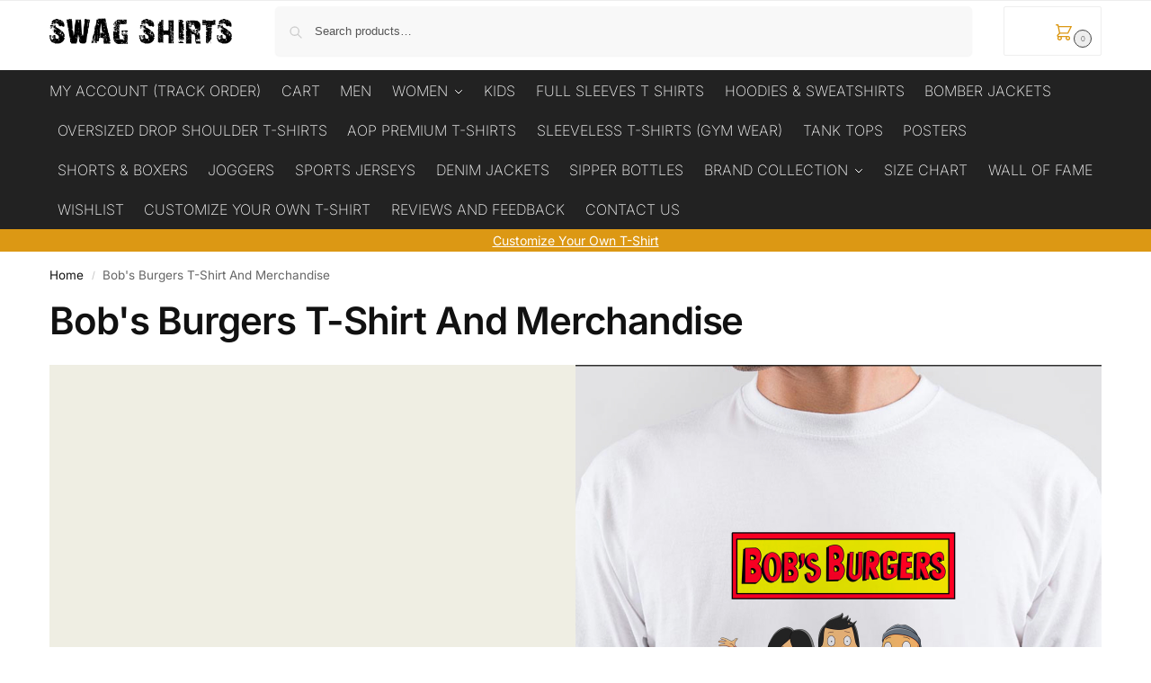

--- FILE ---
content_type: text/html; charset=UTF-8
request_url: https://www.swagshirts99.com/product-category/bobs-burgers-t-shirt-and-merchandise/
body_size: 24870
content:
<!doctype html>
<html lang="en-US">
<head>
<meta charset="UTF-8">
<meta name="viewport" content="height=device-height, width=device-width, initial-scale=1">
<link rel="profile" href="https://gmpg.org/xfn/11">
<link rel="pingback" href="https://www.swagshirts99.com/xmlrpc.php">

<meta name='robots' content='index, follow, max-image-preview:large, max-snippet:-1, max-video-preview:-1' />

	<!-- This site is optimized with the Yoast SEO plugin v26.7 - https://yoast.com/wordpress/plugins/seo/ -->
	<title>Bob&#039;s Burgers T-Shirt And Merchandise Archives | Swag Shirts</title>
	<link rel="canonical" href="https://www.swagshirts99.com/product-category/bobs-burgers-t-shirt-and-merchandise/" />
	<meta property="og:locale" content="en_US" />
	<meta property="og:type" content="article" />
	<meta property="og:title" content="Bob&#039;s Burgers T-Shirt And Merchandise Archives | Swag Shirts" />
	<meta property="og:url" content="https://www.swagshirts99.com/product-category/bobs-burgers-t-shirt-and-merchandise/" />
	<meta property="og:site_name" content="Swag Shirts" />
	<meta property="og:image" content="https://www.swagshirts99.com/wp-content/uploads/2022/09/Bobs-Burgers-T-Shirt.jpg" />
	<meta property="og:image:width" content="1170" />
	<meta property="og:image:height" content="1674" />
	<meta property="og:image:type" content="image/jpeg" />
	<meta name="twitter:card" content="summary_large_image" />
	<meta name="twitter:site" content="@swagshirts99" />
	<script type="application/ld+json" class="yoast-schema-graph">{"@context":"https://schema.org","@graph":[{"@type":"CollectionPage","@id":"https://www.swagshirts99.com/product-category/bobs-burgers-t-shirt-and-merchandise/","url":"https://www.swagshirts99.com/product-category/bobs-burgers-t-shirt-and-merchandise/","name":"Bob's Burgers T-Shirt And Merchandise Archives | Swag Shirts","isPartOf":{"@id":"https://www.swagshirts99.com/#website"},"primaryImageOfPage":{"@id":"https://www.swagshirts99.com/product-category/bobs-burgers-t-shirt-and-merchandise/#primaryimage"},"image":{"@id":"https://www.swagshirts99.com/product-category/bobs-burgers-t-shirt-and-merchandise/#primaryimage"},"thumbnailUrl":"https://www.swagshirts99.com/wp-content/uploads/2022/09/Bobs-Burgers-T-Shirt11.jpg","breadcrumb":{"@id":"https://www.swagshirts99.com/product-category/bobs-burgers-t-shirt-and-merchandise/#breadcrumb"},"inLanguage":"en-US"},{"@type":"ImageObject","inLanguage":"en-US","@id":"https://www.swagshirts99.com/product-category/bobs-burgers-t-shirt-and-merchandise/#primaryimage","url":"https://www.swagshirts99.com/wp-content/uploads/2022/09/Bobs-Burgers-T-Shirt11.jpg","contentUrl":"https://www.swagshirts99.com/wp-content/uploads/2022/09/Bobs-Burgers-T-Shirt11.jpg","width":1170,"height":1674,"caption":"Bob's Burgers T-Shirt"},{"@type":"BreadcrumbList","@id":"https://www.swagshirts99.com/product-category/bobs-burgers-t-shirt-and-merchandise/#breadcrumb","itemListElement":[{"@type":"ListItem","position":1,"name":"Home","item":"https://www.swagshirts99.com/"},{"@type":"ListItem","position":2,"name":"Bob's Burgers T-Shirt And Merchandise"}]},{"@type":"WebSite","@id":"https://www.swagshirts99.com/#website","url":"https://www.swagshirts99.com/","name":"Swag Shirts","description":"Style Matters","publisher":{"@id":"https://www.swagshirts99.com/#organization"},"alternateName":"Swag Shirts","potentialAction":[{"@type":"SearchAction","target":{"@type":"EntryPoint","urlTemplate":"https://www.swagshirts99.com/?s={search_term_string}"},"query-input":{"@type":"PropertyValueSpecification","valueRequired":true,"valueName":"search_term_string"}}],"inLanguage":"en-US"},{"@type":"Organization","@id":"https://www.swagshirts99.com/#organization","name":"Swag Shirts","url":"https://www.swagshirts99.com/","logo":{"@type":"ImageObject","inLanguage":"en-US","@id":"https://www.swagshirts99.com/#/schema/logo/image/","url":"https://www.swagshirts99.com/wp-content/uploads/2020/07/cropped-cropped-mobile_logo-1-1.png","contentUrl":"https://www.swagshirts99.com/wp-content/uploads/2020/07/cropped-cropped-mobile_logo-1-1.png","width":734,"height":105,"caption":"Swag Shirts"},"image":{"@id":"https://www.swagshirts99.com/#/schema/logo/image/"},"sameAs":["https://www.facebook.com/swagshirtsindia/","https://x.com/swagshirts99","https://www.instagram.com/swagshirts99","https://www.youtube.com/channel/UCxaGaI19vtQoADJ7fDB0w4A"],"hasMerchantReturnPolicy":{"@type":"MerchantReturnPolicy","merchantReturnLink":"https://www.swagshirts99.com/?page_id=400870"}}]}</script>
	<!-- / Yoast SEO plugin. -->


<link rel='dns-prefetch' href='//www.googletagmanager.com' />

<link rel="alternate" type="application/rss+xml" title="Swag Shirts &raquo; Feed" href="https://www.swagshirts99.com/feed/" />
<link rel="alternate" type="application/rss+xml" title="Swag Shirts &raquo; Comments Feed" href="https://www.swagshirts99.com/comments/feed/" />
<link rel="alternate" type="application/rss+xml" title="Swag Shirts &raquo; Bob&#039;s Burgers T-Shirt And Merchandise Category Feed" href="https://www.swagshirts99.com/product-category/bobs-burgers-t-shirt-and-merchandise/feed/" />
<style id='wp-img-auto-sizes-contain-inline-css' type='text/css'>
img:is([sizes=auto i],[sizes^="auto," i]){contain-intrinsic-size:3000px 1500px}
/*# sourceURL=wp-img-auto-sizes-contain-inline-css */
</style>
<style id='wp-emoji-styles-inline-css' type='text/css'>

	img.wp-smiley, img.emoji {
		display: inline !important;
		border: none !important;
		box-shadow: none !important;
		height: 1em !important;
		width: 1em !important;
		margin: 0 0.07em !important;
		vertical-align: -0.1em !important;
		background: none !important;
		padding: 0 !important;
	}
/*# sourceURL=wp-emoji-styles-inline-css */
</style>
<link rel='stylesheet' id='wp-block-library-css' href='https://www.swagshirts99.com/wp-includes/css/dist/block-library/style.min.css?ver=7e10e87dd32f43fa861e57e9704d10b0' type='text/css' media='all' />
<style id='search-meter-recent-searches-style-inline-css' type='text/css'>
.wp-block-search-meter-recent-searches>h2{margin-block-end:0;margin-block-start:0}.wp-block-search-meter-recent-searches>ul{list-style:none;padding-left:0}

/*# sourceURL=https://www.swagshirts99.com/wp-content/plugins/search-meter/blocks/build/recent-searches/style-index.css */
</style>
<style id='search-meter-popular-searches-style-inline-css' type='text/css'>
.wp-block-search-meter-popular-searches>h2{margin-block-end:0;margin-block-start:0}.wp-block-search-meter-popular-searches>ul{list-style:none;padding-left:0}

/*# sourceURL=https://www.swagshirts99.com/wp-content/plugins/search-meter/blocks/build/popular-searches/style-index.css */
</style>
<style id='global-styles-inline-css' type='text/css'>
:root{--wp--preset--aspect-ratio--square: 1;--wp--preset--aspect-ratio--4-3: 4/3;--wp--preset--aspect-ratio--3-4: 3/4;--wp--preset--aspect-ratio--3-2: 3/2;--wp--preset--aspect-ratio--2-3: 2/3;--wp--preset--aspect-ratio--16-9: 16/9;--wp--preset--aspect-ratio--9-16: 9/16;--wp--preset--color--black: #000000;--wp--preset--color--cyan-bluish-gray: #abb8c3;--wp--preset--color--white: #ffffff;--wp--preset--color--pale-pink: #f78da7;--wp--preset--color--vivid-red: #cf2e2e;--wp--preset--color--luminous-vivid-orange: #ff6900;--wp--preset--color--luminous-vivid-amber: #fcb900;--wp--preset--color--light-green-cyan: #7bdcb5;--wp--preset--color--vivid-green-cyan: #00d084;--wp--preset--color--pale-cyan-blue: #8ed1fc;--wp--preset--color--vivid-cyan-blue: #0693e3;--wp--preset--color--vivid-purple: #9b51e0;--wp--preset--gradient--vivid-cyan-blue-to-vivid-purple: linear-gradient(135deg,rgb(6,147,227) 0%,rgb(155,81,224) 100%);--wp--preset--gradient--light-green-cyan-to-vivid-green-cyan: linear-gradient(135deg,rgb(122,220,180) 0%,rgb(0,208,130) 100%);--wp--preset--gradient--luminous-vivid-amber-to-luminous-vivid-orange: linear-gradient(135deg,rgb(252,185,0) 0%,rgb(255,105,0) 100%);--wp--preset--gradient--luminous-vivid-orange-to-vivid-red: linear-gradient(135deg,rgb(255,105,0) 0%,rgb(207,46,46) 100%);--wp--preset--gradient--very-light-gray-to-cyan-bluish-gray: linear-gradient(135deg,rgb(238,238,238) 0%,rgb(169,184,195) 100%);--wp--preset--gradient--cool-to-warm-spectrum: linear-gradient(135deg,rgb(74,234,220) 0%,rgb(151,120,209) 20%,rgb(207,42,186) 40%,rgb(238,44,130) 60%,rgb(251,105,98) 80%,rgb(254,248,76) 100%);--wp--preset--gradient--blush-light-purple: linear-gradient(135deg,rgb(255,206,236) 0%,rgb(152,150,240) 100%);--wp--preset--gradient--blush-bordeaux: linear-gradient(135deg,rgb(254,205,165) 0%,rgb(254,45,45) 50%,rgb(107,0,62) 100%);--wp--preset--gradient--luminous-dusk: linear-gradient(135deg,rgb(255,203,112) 0%,rgb(199,81,192) 50%,rgb(65,88,208) 100%);--wp--preset--gradient--pale-ocean: linear-gradient(135deg,rgb(255,245,203) 0%,rgb(182,227,212) 50%,rgb(51,167,181) 100%);--wp--preset--gradient--electric-grass: linear-gradient(135deg,rgb(202,248,128) 0%,rgb(113,206,126) 100%);--wp--preset--gradient--midnight: linear-gradient(135deg,rgb(2,3,129) 0%,rgb(40,116,252) 100%);--wp--preset--font-size--small: clamp(1rem, 1rem + ((1vw - 0.2rem) * 0.368), 1.2rem);--wp--preset--font-size--medium: clamp(1rem, 1rem + ((1vw - 0.2rem) * 0.92), 1.5rem);--wp--preset--font-size--large: clamp(1.5rem, 1.5rem + ((1vw - 0.2rem) * 0.92), 2rem);--wp--preset--font-size--x-large: clamp(1.5rem, 1.5rem + ((1vw - 0.2rem) * 1.379), 2.25rem);--wp--preset--font-size--x-small: 0.85rem;--wp--preset--font-size--base: clamp(1rem, 1rem + ((1vw - 0.2rem) * 0.46), 1.25rem);--wp--preset--font-size--xx-large: clamp(2rem, 2rem + ((1vw - 0.2rem) * 1.839), 3rem);--wp--preset--font-size--xxx-large: clamp(2.25rem, 2.25rem + ((1vw - 0.2rem) * 3.218), 4rem);--wp--preset--spacing--20: 0.44rem;--wp--preset--spacing--30: 0.67rem;--wp--preset--spacing--40: 1rem;--wp--preset--spacing--50: 1.5rem;--wp--preset--spacing--60: 2.25rem;--wp--preset--spacing--70: 3.38rem;--wp--preset--spacing--80: 5.06rem;--wp--preset--spacing--small: clamp(.25rem, 2.5vw, 0.75rem);--wp--preset--spacing--medium: clamp(1rem, 4vw, 2rem);--wp--preset--spacing--large: clamp(1.25rem, 6vw, 3rem);--wp--preset--spacing--x-large: clamp(3rem, 7vw, 5rem);--wp--preset--spacing--xx-large: clamp(4rem, 9vw, 7rem);--wp--preset--spacing--xxx-large: clamp(5rem, 12vw, 9rem);--wp--preset--spacing--xxxx-large: clamp(6rem, 14vw, 13rem);--wp--preset--shadow--natural: 6px 6px 9px rgba(0, 0, 0, 0.2);--wp--preset--shadow--deep: 12px 12px 50px rgba(0, 0, 0, 0.4);--wp--preset--shadow--sharp: 6px 6px 0px rgba(0, 0, 0, 0.2);--wp--preset--shadow--outlined: 6px 6px 0px -3px rgb(255, 255, 255), 6px 6px rgb(0, 0, 0);--wp--preset--shadow--crisp: 6px 6px 0px rgb(0, 0, 0);--wp--custom--line-height--none: 1;--wp--custom--line-height--tight: 1.1;--wp--custom--line-height--snug: 1.2;--wp--custom--line-height--normal: 1.5;--wp--custom--line-height--relaxed: 1.625;--wp--custom--line-height--loose: 2;--wp--custom--line-height--body: 1.618;}:root { --wp--style--global--content-size: 900px;--wp--style--global--wide-size: 1190px; }:where(body) { margin: 0; }.wp-site-blocks { padding-top: var(--wp--style--root--padding-top); padding-bottom: var(--wp--style--root--padding-bottom); }.has-global-padding { padding-right: var(--wp--style--root--padding-right); padding-left: var(--wp--style--root--padding-left); }.has-global-padding > .alignfull { margin-right: calc(var(--wp--style--root--padding-right) * -1); margin-left: calc(var(--wp--style--root--padding-left) * -1); }.has-global-padding :where(:not(.alignfull.is-layout-flow) > .has-global-padding:not(.wp-block-block, .alignfull)) { padding-right: 0; padding-left: 0; }.has-global-padding :where(:not(.alignfull.is-layout-flow) > .has-global-padding:not(.wp-block-block, .alignfull)) > .alignfull { margin-left: 0; margin-right: 0; }.wp-site-blocks > .alignleft { float: left; margin-right: 2em; }.wp-site-blocks > .alignright { float: right; margin-left: 2em; }.wp-site-blocks > .aligncenter { justify-content: center; margin-left: auto; margin-right: auto; }:where(.wp-site-blocks) > * { margin-block-start: var(--wp--preset--spacing--medium); margin-block-end: 0; }:where(.wp-site-blocks) > :first-child { margin-block-start: 0; }:where(.wp-site-blocks) > :last-child { margin-block-end: 0; }:root { --wp--style--block-gap: var(--wp--preset--spacing--medium); }:root :where(.is-layout-flow) > :first-child{margin-block-start: 0;}:root :where(.is-layout-flow) > :last-child{margin-block-end: 0;}:root :where(.is-layout-flow) > *{margin-block-start: var(--wp--preset--spacing--medium);margin-block-end: 0;}:root :where(.is-layout-constrained) > :first-child{margin-block-start: 0;}:root :where(.is-layout-constrained) > :last-child{margin-block-end: 0;}:root :where(.is-layout-constrained) > *{margin-block-start: var(--wp--preset--spacing--medium);margin-block-end: 0;}:root :where(.is-layout-flex){gap: var(--wp--preset--spacing--medium);}:root :where(.is-layout-grid){gap: var(--wp--preset--spacing--medium);}.is-layout-flow > .alignleft{float: left;margin-inline-start: 0;margin-inline-end: 2em;}.is-layout-flow > .alignright{float: right;margin-inline-start: 2em;margin-inline-end: 0;}.is-layout-flow > .aligncenter{margin-left: auto !important;margin-right: auto !important;}.is-layout-constrained > .alignleft{float: left;margin-inline-start: 0;margin-inline-end: 2em;}.is-layout-constrained > .alignright{float: right;margin-inline-start: 2em;margin-inline-end: 0;}.is-layout-constrained > .aligncenter{margin-left: auto !important;margin-right: auto !important;}.is-layout-constrained > :where(:not(.alignleft):not(.alignright):not(.alignfull)){max-width: var(--wp--style--global--content-size);margin-left: auto !important;margin-right: auto !important;}.is-layout-constrained > .alignwide{max-width: var(--wp--style--global--wide-size);}body .is-layout-flex{display: flex;}.is-layout-flex{flex-wrap: wrap;align-items: center;}.is-layout-flex > :is(*, div){margin: 0;}body .is-layout-grid{display: grid;}.is-layout-grid > :is(*, div){margin: 0;}body{font-family: var(--wp--preset--font-family--primary);--wp--style--root--padding-top: 0;--wp--style--root--padding-right: var(--wp--preset--spacing--medium);--wp--style--root--padding-bottom: 0;--wp--style--root--padding-left: var(--wp--preset--spacing--medium);}a:where(:not(.wp-element-button)){text-decoration: false;}:root :where(.wp-element-button, .wp-block-button__link){background-color: #32373c;border-width: 0;color: #fff;font-family: inherit;font-size: inherit;font-style: inherit;font-weight: inherit;letter-spacing: inherit;line-height: inherit;padding-top: calc(0.667em + 2px);padding-right: calc(1.333em + 2px);padding-bottom: calc(0.667em + 2px);padding-left: calc(1.333em + 2px);text-decoration: none;text-transform: inherit;}.has-black-color{color: var(--wp--preset--color--black) !important;}.has-cyan-bluish-gray-color{color: var(--wp--preset--color--cyan-bluish-gray) !important;}.has-white-color{color: var(--wp--preset--color--white) !important;}.has-pale-pink-color{color: var(--wp--preset--color--pale-pink) !important;}.has-vivid-red-color{color: var(--wp--preset--color--vivid-red) !important;}.has-luminous-vivid-orange-color{color: var(--wp--preset--color--luminous-vivid-orange) !important;}.has-luminous-vivid-amber-color{color: var(--wp--preset--color--luminous-vivid-amber) !important;}.has-light-green-cyan-color{color: var(--wp--preset--color--light-green-cyan) !important;}.has-vivid-green-cyan-color{color: var(--wp--preset--color--vivid-green-cyan) !important;}.has-pale-cyan-blue-color{color: var(--wp--preset--color--pale-cyan-blue) !important;}.has-vivid-cyan-blue-color{color: var(--wp--preset--color--vivid-cyan-blue) !important;}.has-vivid-purple-color{color: var(--wp--preset--color--vivid-purple) !important;}.has-black-background-color{background-color: var(--wp--preset--color--black) !important;}.has-cyan-bluish-gray-background-color{background-color: var(--wp--preset--color--cyan-bluish-gray) !important;}.has-white-background-color{background-color: var(--wp--preset--color--white) !important;}.has-pale-pink-background-color{background-color: var(--wp--preset--color--pale-pink) !important;}.has-vivid-red-background-color{background-color: var(--wp--preset--color--vivid-red) !important;}.has-luminous-vivid-orange-background-color{background-color: var(--wp--preset--color--luminous-vivid-orange) !important;}.has-luminous-vivid-amber-background-color{background-color: var(--wp--preset--color--luminous-vivid-amber) !important;}.has-light-green-cyan-background-color{background-color: var(--wp--preset--color--light-green-cyan) !important;}.has-vivid-green-cyan-background-color{background-color: var(--wp--preset--color--vivid-green-cyan) !important;}.has-pale-cyan-blue-background-color{background-color: var(--wp--preset--color--pale-cyan-blue) !important;}.has-vivid-cyan-blue-background-color{background-color: var(--wp--preset--color--vivid-cyan-blue) !important;}.has-vivid-purple-background-color{background-color: var(--wp--preset--color--vivid-purple) !important;}.has-black-border-color{border-color: var(--wp--preset--color--black) !important;}.has-cyan-bluish-gray-border-color{border-color: var(--wp--preset--color--cyan-bluish-gray) !important;}.has-white-border-color{border-color: var(--wp--preset--color--white) !important;}.has-pale-pink-border-color{border-color: var(--wp--preset--color--pale-pink) !important;}.has-vivid-red-border-color{border-color: var(--wp--preset--color--vivid-red) !important;}.has-luminous-vivid-orange-border-color{border-color: var(--wp--preset--color--luminous-vivid-orange) !important;}.has-luminous-vivid-amber-border-color{border-color: var(--wp--preset--color--luminous-vivid-amber) !important;}.has-light-green-cyan-border-color{border-color: var(--wp--preset--color--light-green-cyan) !important;}.has-vivid-green-cyan-border-color{border-color: var(--wp--preset--color--vivid-green-cyan) !important;}.has-pale-cyan-blue-border-color{border-color: var(--wp--preset--color--pale-cyan-blue) !important;}.has-vivid-cyan-blue-border-color{border-color: var(--wp--preset--color--vivid-cyan-blue) !important;}.has-vivid-purple-border-color{border-color: var(--wp--preset--color--vivid-purple) !important;}.has-vivid-cyan-blue-to-vivid-purple-gradient-background{background: var(--wp--preset--gradient--vivid-cyan-blue-to-vivid-purple) !important;}.has-light-green-cyan-to-vivid-green-cyan-gradient-background{background: var(--wp--preset--gradient--light-green-cyan-to-vivid-green-cyan) !important;}.has-luminous-vivid-amber-to-luminous-vivid-orange-gradient-background{background: var(--wp--preset--gradient--luminous-vivid-amber-to-luminous-vivid-orange) !important;}.has-luminous-vivid-orange-to-vivid-red-gradient-background{background: var(--wp--preset--gradient--luminous-vivid-orange-to-vivid-red) !important;}.has-very-light-gray-to-cyan-bluish-gray-gradient-background{background: var(--wp--preset--gradient--very-light-gray-to-cyan-bluish-gray) !important;}.has-cool-to-warm-spectrum-gradient-background{background: var(--wp--preset--gradient--cool-to-warm-spectrum) !important;}.has-blush-light-purple-gradient-background{background: var(--wp--preset--gradient--blush-light-purple) !important;}.has-blush-bordeaux-gradient-background{background: var(--wp--preset--gradient--blush-bordeaux) !important;}.has-luminous-dusk-gradient-background{background: var(--wp--preset--gradient--luminous-dusk) !important;}.has-pale-ocean-gradient-background{background: var(--wp--preset--gradient--pale-ocean) !important;}.has-electric-grass-gradient-background{background: var(--wp--preset--gradient--electric-grass) !important;}.has-midnight-gradient-background{background: var(--wp--preset--gradient--midnight) !important;}.has-small-font-size{font-size: var(--wp--preset--font-size--small) !important;}.has-medium-font-size{font-size: var(--wp--preset--font-size--medium) !important;}.has-large-font-size{font-size: var(--wp--preset--font-size--large) !important;}.has-x-large-font-size{font-size: var(--wp--preset--font-size--x-large) !important;}.has-x-small-font-size{font-size: var(--wp--preset--font-size--x-small) !important;}.has-base-font-size{font-size: var(--wp--preset--font-size--base) !important;}.has-xx-large-font-size{font-size: var(--wp--preset--font-size--xx-large) !important;}.has-xxx-large-font-size{font-size: var(--wp--preset--font-size--xxx-large) !important;}
:root :where(.wp-block-columns){margin-bottom: 0px;}
:root :where(.wp-block-pullquote){font-size: clamp(0.984em, 0.984rem + ((1vw - 0.2em) * 0.949), 1.5em);line-height: 1.6;}
:root :where(.wp-block-spacer){margin-top: 0 !important;}
/*# sourceURL=global-styles-inline-css */
</style>
<link data-minify="1" rel='stylesheet' id='wpa-css-css' href='https://www.swagshirts99.com/wp-content/cache/min/1/wp-content/plugins/honeypot/includes/css/wpa.css?ver=1768438661' type='text/css' media='all' />
<style id='woocommerce-inline-inline-css' type='text/css'>
.woocommerce form .form-row .required { visibility: visible; }
/*# sourceURL=woocommerce-inline-inline-css */
</style>
<link data-minify="1" rel='stylesheet' id='wa_order_style-css' href='https://www.swagshirts99.com/wp-content/cache/min/1/wp-content/plugins/oneclick-whatsapp-order/assets/css/main-style.css?ver=1768438661' type='text/css' media='all' />
<link rel='stylesheet' id='shoptimizer-main-min-css' href='https://www.swagshirts99.com/wp-content/themes/shoptimizer/assets/css/main/main.min.css?ver=2.8.9' type='text/css' media='all' />
<link rel='stylesheet' id='shoptimizer-blog-min-css' href='https://www.swagshirts99.com/wp-content/themes/shoptimizer/assets/css/main/blog.min.css?ver=2.8.9' type='text/css' media='all' />
<link rel='stylesheet' id='shoptimizer-dynamic-style-css' href='https://www.swagshirts99.com/wp-content/themes/shoptimizer/assets/css/main/dynamic.css?ver=2.8.9' type='text/css' media='all' />
<link rel='stylesheet' id='shoptimizer-blocks-min-css' href='https://www.swagshirts99.com/wp-content/themes/shoptimizer/assets/css/main/blocks.min.css?ver=2.8.9' type='text/css' media='all' />
<link rel='stylesheet' id='shoptimizer-child-style-css' href='https://www.swagshirts99.com/wp-content/themes/shoptimizer-child/style.css?ver=2.8.9.1745673197' type='text/css' media='all' />
<link data-minify="1" rel='stylesheet' id='site-reviews-css' href='https://www.swagshirts99.com/wp-content/cache/min/1/wp-content/plugins/site-reviews/assets/styles/default.css?ver=1768438661' type='text/css' media='all' />
<style id='site-reviews-inline-css' type='text/css'>
:root{--glsr-star-empty:url(https://www.swagshirts99.com/wp-content/plugins/site-reviews/assets/images/stars/default/star-empty.svg);--glsr-star-error:url(https://www.swagshirts99.com/wp-content/plugins/site-reviews/assets/images/stars/default/star-error.svg);--glsr-star-full:url(https://www.swagshirts99.com/wp-content/plugins/site-reviews/assets/images/stars/default/star-full.svg);--glsr-star-half:url(https://www.swagshirts99.com/wp-content/plugins/site-reviews/assets/images/stars/default/star-half.svg)}

/*# sourceURL=site-reviews-inline-css */
</style>
<script type="text/javascript" src="https://www.swagshirts99.com/wp-includes/js/jquery/jquery.min.js?ver=3.7.1" id="jquery-core-js"></script>
<script type="text/javascript" src="https://www.swagshirts99.com/wp-includes/js/jquery/jquery-migrate.min.js?ver=3.4.1" id="jquery-migrate-js"></script>
<script type="text/javascript" src="https://www.swagshirts99.com/wp-content/plugins/woocommerce/assets/js/jquery-blockui/jquery.blockUI.min.js?ver=2.7.0-wc.10.4.3" id="wc-jquery-blockui-js" data-wp-strategy="defer" defer></script>
<script type="text/javascript" id="wc-add-to-cart-js-extra">
/* <![CDATA[ */
var wc_add_to_cart_params = {"ajax_url":"/wp-admin/admin-ajax.php","wc_ajax_url":"/?wc-ajax=%%endpoint%%","i18n_view_cart":"View cart","cart_url":"https://www.swagshirts99.com/cart/","is_cart":"","cart_redirect_after_add":"yes"};
//# sourceURL=wc-add-to-cart-js-extra
/* ]]> */
</script>
<script type="text/javascript" src="https://www.swagshirts99.com/wp-content/plugins/woocommerce/assets/js/frontend/add-to-cart.min.js?ver=10.4.3" id="wc-add-to-cart-js" defer="defer" data-wp-strategy="defer"></script>
<script type="text/javascript" src="https://www.swagshirts99.com/wp-content/plugins/woocommerce/assets/js/js-cookie/js.cookie.min.js?ver=2.1.4-wc.10.4.3" id="wc-js-cookie-js" data-wp-strategy="defer" defer></script>

<!-- Google tag (gtag.js) snippet added by Site Kit -->
<!-- Google Analytics snippet added by Site Kit -->
<script type="text/javascript" src="https://www.googletagmanager.com/gtag/js?id=GT-K822HG2T" id="google_gtagjs-js" async></script>
<script type="text/javascript" id="google_gtagjs-js-after">
/* <![CDATA[ */
window.dataLayer = window.dataLayer || [];function gtag(){dataLayer.push(arguments);}
gtag("set","linker",{"domains":["www.swagshirts99.com"]});
gtag("js", new Date());
gtag("set", "developer_id.dZTNiMT", true);
gtag("config", "GT-K822HG2T");
 window._googlesitekit = window._googlesitekit || {}; window._googlesitekit.throttledEvents = []; window._googlesitekit.gtagEvent = (name, data) => { var key = JSON.stringify( { name, data } ); if ( !! window._googlesitekit.throttledEvents[ key ] ) { return; } window._googlesitekit.throttledEvents[ key ] = true; setTimeout( () => { delete window._googlesitekit.throttledEvents[ key ]; }, 5 ); gtag( "event", name, { ...data, event_source: "site-kit" } ); }; 
//# sourceURL=google_gtagjs-js-after
/* ]]> */
</script>
<link rel="https://api.w.org/" href="https://www.swagshirts99.com/wp-json/" /><link rel="alternate" title="JSON" type="application/json" href="https://www.swagshirts99.com/wp-json/wp/v2/product_cat/46047" /><link rel="EditURI" type="application/rsd+xml" title="RSD" href="https://www.swagshirts99.com/xmlrpc.php?rsd" />
	<script type="text/javascript"> var commercekit_ajs = {"ajax_url":"\/?commercekit-ajax","ajax_nonce":0}; var commercekit_pdp = []; var commercekit_as = []; </script>
	<meta name="generator" content="Site Kit by Google 1.170.0" />	<style>
		#sendbtn,
		#sendbtn2,
		.wa-order-button,
		.gdpr_wa_button_input,
		a.wa-order-checkout,
		a.wa-order-thankyou,
		.shortcode_wa_button,
		.shortcode_wa_button_nt,
		.floating_button {
			-webkit-box-shadow: inset 0px 4px 7px 0px rgba(0,0,0,0.25) !important;
			-moz-box-shadow: inset 0px 4px 7px 0px rgba(0,0,0,0.25) !important;
			box-shadow: inset 0px 4px 7px 0px rgba(0,0,0,0.25) !important;
		}

		#sendbtn:hover,
		#sendbtn2:hover,
		.wa-order-button:hover,
		.gdpr_wa_button_input:hover,
		a.wa-order-checkout:hover,
		a.wa-order-thankyou:hover,
		.shortcode_wa_button:hover,
		.shortcode_wa_button_nt:hover,
		.floating_button:hover {
			-webkit-box-shadow: inset 0px 4px 7px 0px rgba(0,0,0,0.25) !important;
			-moz-box-shadow: inset 0px 4px 7px 0px rgba(0,0,0,0.25) !important;
			box-shadow: inset 0px 4px 7px 0px rgba(0,0,0,0.25) !important;
		}
	</style>
<!-- Google site verification - Google for WooCommerce -->
<meta name="google-site-verification" content="EVcFzbM7-59XH3qRM1BE4sF5xSsSSBlpF1wS5lsXaFM" />

	<noscript><style>.woocommerce-product-gallery{ opacity: 1 !important; }</style></noscript>
	<meta name="generator" content="Elementor 3.34.1; features: additional_custom_breakpoints; settings: css_print_method-external, google_font-disabled, font_display-auto">
			<style>
				.e-con.e-parent:nth-of-type(n+4):not(.e-lazyloaded):not(.e-no-lazyload),
				.e-con.e-parent:nth-of-type(n+4):not(.e-lazyloaded):not(.e-no-lazyload) * {
					background-image: none !important;
				}
				@media screen and (max-height: 1024px) {
					.e-con.e-parent:nth-of-type(n+3):not(.e-lazyloaded):not(.e-no-lazyload),
					.e-con.e-parent:nth-of-type(n+3):not(.e-lazyloaded):not(.e-no-lazyload) * {
						background-image: none !important;
					}
				}
				@media screen and (max-height: 640px) {
					.e-con.e-parent:nth-of-type(n+2):not(.e-lazyloaded):not(.e-no-lazyload),
					.e-con.e-parent:nth-of-type(n+2):not(.e-lazyloaded):not(.e-no-lazyload) * {
						background-image: none !important;
					}
				}
			</style>
			
<!-- Google Tag Manager snippet added by Site Kit -->
<script type="text/javascript">
/* <![CDATA[ */

			( function( w, d, s, l, i ) {
				w[l] = w[l] || [];
				w[l].push( {'gtm.start': new Date().getTime(), event: 'gtm.js'} );
				var f = d.getElementsByTagName( s )[0],
					j = d.createElement( s ), dl = l != 'dataLayer' ? '&l=' + l : '';
				j.async = true;
				j.src = 'https://www.googletagmanager.com/gtm.js?id=' + i + dl;
				f.parentNode.insertBefore( j, f );
			} )( window, document, 'script', 'dataLayer', 'GTM-5XDGNQ85' );
			
/* ]]> */
</script>

<!-- End Google Tag Manager snippet added by Site Kit -->
<link rel="icon" href="https://www.swagshirts99.com/wp-content/uploads/2015/05/favicon-55564d14v1_site_icon-32x32.png" sizes="32x32" />
<link rel="icon" href="https://www.swagshirts99.com/wp-content/uploads/2015/05/favicon-55564d14v1_site_icon-256x256.png" sizes="192x192" />
<link rel="apple-touch-icon" href="https://www.swagshirts99.com/wp-content/uploads/2015/05/favicon-55564d14v1_site_icon-256x256.png" />
<meta name="msapplication-TileImage" content="https://www.swagshirts99.com/wp-content/uploads/2015/05/favicon-55564d14v1_site_icon-458x458.png" />
		<style type="text/css" id="wp-custom-css">
			    .main-navigation ul.menu > li:not(.full-width) ul.sub-menu {
        max-height: 600px;
        overflow: scroll;
    }		</style>
		<style id="kirki-inline-styles">.site-header .custom-logo-link img{height:29px;}.is_stuck .logo-mark{width:60px;}.price ins, .summary .yith-wcwl-add-to-wishlist a:before, .site .commercekit-wishlist a i:before, .commercekit-wishlist-table .price, .commercekit-wishlist-table .price ins, .commercekit-ajs-product-price, .commercekit-ajs-product-price ins, .widget-area .widget.widget_categories a:hover, #secondary .widget ul li a:hover, #secondary.widget-area .widget li.chosen a, .widget-area .widget a:hover, #secondary .widget_recent_comments ul li a:hover, .woocommerce-pagination .page-numbers li .page-numbers.current, div.product p.price, body:not(.mobile-toggled) .main-navigation ul.menu li.full-width.menu-item-has-children ul li.highlight > a, body:not(.mobile-toggled) .main-navigation ul.menu li.full-width.menu-item-has-children ul li.highlight > a:hover, #secondary .widget ins span.amount, #secondary .widget ins span.amount span, .search-results article h2 a:hover{color:#dc9814;}.spinner > div, .widget_price_filter .ui-slider .ui-slider-range, .widget_price_filter .ui-slider .ui-slider-handle, #page .woocommerce-tabs ul.tabs li span, #secondary.widget-area .widget .tagcloud a:hover, .widget-area .widget.widget_product_tag_cloud a:hover, footer .mc4wp-form input[type="submit"], #payment .payment_methods li.woocommerce-PaymentMethod > input[type=radio]:first-child:checked + label:before, #payment .payment_methods li.wc_payment_method > input[type=radio]:first-child:checked + label:before, #shipping_method > li > input[type=radio]:first-child:checked + label:before, ul#shipping_method li:only-child label:before, .image-border .elementor-image:after, ul.products li.product .yith-wcwl-wishlistexistsbrowse a:before, ul.products li.product .yith-wcwl-wishlistaddedbrowse a:before, ul.products li.product .yith-wcwl-add-button a:before, .summary .yith-wcwl-add-to-wishlist a:before, li.product .commercekit-wishlist a em.cg-wishlist-t:before, li.product .commercekit-wishlist a em.cg-wishlist:before, .site .commercekit-wishlist a i:before, .summary .commercekit-wishlist a i.cg-wishlist-t:before, .woocommerce-tabs ul.tabs li a span, .commercekit-atc-tab-links li a span, .main-navigation ul li a span strong, .widget_layered_nav ul.woocommerce-widget-layered-nav-list li.chosen:before{background-color:#dc9814;}.woocommerce-tabs .tabs li a::after, .commercekit-atc-tab-links li a:after{border-color:#dc9814;}a{color:#1e68c4;}a:hover{color:#111;}body{background-color:#fff;}.col-full.topbar-wrapper{background-color:#fff;border-bottom-color:#eee;}.top-bar, .top-bar a{color:#323232;}body:not(.header-4) .site-header, .header-4-container{background-color:#fff;}.fa.menu-item, .ri.menu-item{border-left-color:#eee;}.header-4 .search-trigger span{border-right-color:#eee;}.header-widget-region{background-color:#dc9814;font-size:14px;}.header-widget-region, .header-widget-region a{color:#fff;}.button, .button:hover, .message-inner a.button, .wc-proceed-to-checkout a.button, .wc-proceed-to-checkout .checkout-button.button:hover, .commercekit-wishlist-table button, input[type=submit], ul.products li.product .button, ul.products li.product .added_to_cart, ul.wc-block-grid__products .wp-block-button__link, ul.wc-block-grid__products .wp-block-button__link:hover, .site .widget_shopping_cart a.button.checkout, .woocommerce #respond input#submit.alt, .main-navigation ul.menu ul li a.button, .main-navigation ul.menu ul li a.button:hover, body .main-navigation ul.menu li.menu-item-has-children.full-width > .sub-menu-wrapper li a.button:hover, .main-navigation ul.menu li.menu-item-has-children.full-width > .sub-menu-wrapper li:hover a.added_to_cart, .site div.wpforms-container-full .wpforms-form button[type=submit], .product .cart .single_add_to_cart_button, .woocommerce-cart p.return-to-shop a, .elementor-row .feature p a, .image-feature figcaption span, .wp-element-button.wc-block-cart__submit-button, .wp-element-button.wc-block-components-button.wc-block-components-checkout-place-order-button{color:#fff;}.single-product div.product form.cart .button.added::before, #payment .place-order .button:before, .cart-collaterals .checkout-button:before, .widget_shopping_cart .buttons .checkout:before{background-color:#fff;}.button, input[type=submit], ul.products li.product .button, .commercekit-wishlist-table button, .woocommerce #respond input#submit.alt, .product .cart .single_add_to_cart_button, .widget_shopping_cart a.button.checkout, .main-navigation ul.menu li.menu-item-has-children.full-width > .sub-menu-wrapper li a.added_to_cart, .site div.wpforms-container-full .wpforms-form button[type=submit], ul.products li.product .added_to_cart, ul.wc-block-grid__products .wp-block-button__link, .woocommerce-cart p.return-to-shop a, .elementor-row .feature a, .image-feature figcaption span, .wp-element-button.wc-block-cart__submit-button, .wp-element-button.wc-block-components-button.wc-block-components-checkout-place-order-button{background-color:#3bb54a;}.widget_shopping_cart a.button.checkout{border-color:#3bb54a;}.button:hover, [type="submit"]:hover, .commercekit-wishlist-table button:hover, ul.products li.product .button:hover, #place_order[type="submit"]:hover, body .woocommerce #respond input#submit.alt:hover, .product .cart .single_add_to_cart_button:hover, .main-navigation ul.menu li.menu-item-has-children.full-width > .sub-menu-wrapper li a.added_to_cart:hover, .site div.wpforms-container-full .wpforms-form button[type=submit]:hover, .site div.wpforms-container-full .wpforms-form button[type=submit]:focus, ul.products li.product .added_to_cart:hover, ul.wc-block-grid__products .wp-block-button__link:hover, .widget_shopping_cart a.button.checkout:hover, .woocommerce-cart p.return-to-shop a:hover, .wp-element-button.wc-block-cart__submit-button:hover, .wp-element-button.wc-block-components-button.wc-block-components-checkout-place-order-button:hover{background-color:#009245;}.widget_shopping_cart a.button.checkout:hover{border-color:#009245;}.onsale, .product-label, .wc-block-grid__product-onsale{background-color:#3bb54a;color:#fff;}.content-area .summary .onsale{color:#3bb54a;}.summary .product-label:before, .product-details-wrapper .product-label:before{border-right-color:#3bb54a;}.rtl .product-details-wrapper .product-label:before{border-left-color:#3bb54a;}.entry-content .testimonial-entry-title:after, .cart-summary .widget li strong::before, p.stars.selected a.active::before, p.stars:hover a::before, p.stars.selected a:not(.active)::before{color:#ee9e13;}.star-rating > span:before{background-color:#ee9e13;}header.woocommerce-products-header, .shoptimizer-category-banner{background-color:#efeee3;}.term-description p, .term-description a, .term-description a:hover, .shoptimizer-category-banner h1, .shoptimizer-category-banner .taxonomy-description p{color:#222;}.single-product .site-content .col-full{background-color:#f8f8f8;}.call-back-feature button{background-color:#dc9814;}.call-back-feature button, .site-content div.call-back-feature button:hover{color:#fff;}ul.checkout-bar:before, .woocommerce-checkout .checkout-bar li.active:after, ul.checkout-bar li.visited:after{background-color:#3bb54a;}.below-content .widget .ri{color:#999;}.below-content .widget svg{stroke:#999;}footer.site-footer, footer.copyright{background-color:#111;color:#ccc;}.site footer.site-footer .widget .widget-title, .site-footer .widget.widget_block h2{color:#fff;}footer.site-footer a:not(.button), footer.copyright a{color:#999;}footer.site-footer a:not(.button):hover, footer.copyright a:hover{color:#fff;}footer.site-footer li a:after{border-color:#fff;}.top-bar{font-size:14px;}.menu-primary-menu-container > ul > li > a span:before, .menu-primary-menu-container > ul > li.nolink > span:before{border-color:#dc9814;}.secondary-navigation .menu a, .ri.menu-item:before, .fa.menu-item:before{color:#404040;}.secondary-navigation .icon-wrapper svg{stroke:#404040;}.shoptimizer-cart a.cart-contents .count, .shoptimizer-cart a.cart-contents .count:after{border-color:#dc9814;}.shoptimizer-cart a.cart-contents .count, .shoptimizer-cart-icon i{color:#dc9814;}.shoptimizer-cart a.cart-contents:hover .count, .shoptimizer-cart a.cart-contents:hover .count{background-color:#dc9814;}.shoptimizer-cart .cart-contents{color:#fff;}.shoptimizer-cart a.cart-contents .shoptimizer-cart-icon .mini-count{background-color:#444444;border-color:#444444;}.header-widget-region .widget{padding-top:2px;padding-bottom:2px;}.col-full, .single-product .site-content .shoptimizer-sticky-add-to-cart .col-full, body .woocommerce-message, .single-product .site-content .commercekit-sticky-add-to-cart .col-full, .wc-block-components-notice-banner{max-width:1170px;}.product-details-wrapper, .single-product .woocommerce:has(.woocommerce-message), .single-product .woocommerce-Tabs-panel, .single-product .archive-header .woocommerce-breadcrumb, .plp-below.archive.woocommerce .archive-header .woocommerce-breadcrumb, .related.products, .site-content #sspotReviews:not([data-shortcode="1"]), .upsells.products, .composite_summary, .composite_wrap, .wc-prl-recommendations, .yith-wfbt-section.woocommerce{max-width:calc(1170px + 5.2325em);}.main-navigation ul li.menu-item-has-children.full-width .container, .single-product .woocommerce-error{max-width:1170px;}.below-content .col-full, footer .col-full{max-width:calc(1170px + 40px);}body, button, input, select, option, textarea, :root :where(body){font-family:Inter;font-size:16px;font-weight:400;color:#444;}:root{font-family:Inter;font-size:16px;font-weight:400;color:#444;}.menu-primary-menu-container > ul > li > a, .shoptimizer-cart .cart-contents, .menu-primary-menu-container > ul > li.nolink > span{font-family:Inter;font-weight:200;text-transform:uppercase;}.main-navigation ul.menu ul li > a, .main-navigation ul.nav-menu ul li > a, .main-navigation ul.menu ul li.nolink{font-weight:300;text-transform:uppercase;}.main-navigation ul.menu li.menu-item-has-children.full-width > .sub-menu-wrapper li.menu-item-has-children > a, .main-navigation ul.menu li.menu-item-has-children.full-width > .sub-menu-wrapper li.heading > a, .main-navigation ul.menu li.menu-item-has-children.full-width > .sub-menu-wrapper li.nolink > span{color:#000000;}.entry-content{font-family:Inter;font-size:16px;font-weight:400;line-height:1.6;text-transform:none;color:#222;}h1{font-family:Inter;font-size:42px;font-weight:600;letter-spacing:-1.1px;line-height:1.2;text-transform:none;color:#111;}h2{font-family:Inter;font-size:30px;font-weight:600;letter-spacing:-0.5px;line-height:1.25;text-transform:none;color:#111;}h3{font-family:Inter;font-size:24px;font-weight:600;letter-spacing:0px;line-height:1.45;text-transform:none;color:#222;}h4{font-family:Inter;font-size:18px;font-weight:600;letter-spacing:0px;line-height:1.4;text-transform:none;color:#111;}h5{font-family:Inter;font-size:18px;font-weight:600;letter-spacing:0px;line-height:1.4;text-transform:none;color:#111;}blockquote p{font-family:Inter;font-size:20px;font-weight:400;line-height:1.45;text-transform:none;color:#111;}.widget .widget-title, .widget .widgettitle, .widget.widget_block h2{font-family:Inter;font-size:13px;font-weight:600;letter-spacing:0.3px;line-height:1.5;text-transform:uppercase;}.single-post h1{font-family:Inter;font-size:40px;font-weight:600;letter-spacing:-0.6px;line-height:1.24;text-transform:none;}.term-description, .shoptimizer-category-banner .taxonomy-description{font-family:Inter;font-size:17px;font-weight:400;letter-spacing:-0.1px;line-height:1.5;text-transform:none;}ul.products li.product .woocommerce-loop-product__title, ul.products li.product:not(.product-category) h2, ul.products li.product .woocommerce-loop-product__title, ul.products li.product .woocommerce-loop-product__title, .main-navigation ul.menu ul li.product .woocommerce-loop-product__title a, .wc-block-grid__product .wc-block-grid__product-title{font-family:Inter;font-size:15px;font-weight:600;letter-spacing:0px;line-height:1.3;text-transform:none;}.summary h1{font-family:Inter;font-size:34px;font-weight:600;letter-spacing:-0.5px;line-height:1.2;text-transform:none;}body .woocommerce #respond input#submit.alt, body .woocommerce a.button.alt, body .woocommerce button.button.alt, body .woocommerce input.button.alt, .product .cart .single_add_to_cart_button, .shoptimizer-sticky-add-to-cart__content-button a.button, #cgkit-tab-commercekit-sticky-atc-title button, #cgkit-mobile-commercekit-sticky-atc button, .widget_shopping_cart a.button.checkout{font-family:Inter;font-size:16px;font-weight:600;letter-spacing:0px;text-transform:none;}@media (min-width: 993px){.is_stuck .primary-navigation.with-logo .menu-primary-menu-container{margin-left:60px;}.col-full-nav{background-color:#222;}.col-full.main-header{padding-top:6px;padding-bottom:16px;}.menu-primary-menu-container > ul > li > a, .menu-primary-menu-container > ul > li.nolink > span, .site-header-cart, .logo-mark{line-height:44px;}.site-header-cart, .menu-primary-menu-container > ul > li.menu-button{height:44px;}.menu-primary-menu-container > ul > li > a, .menu-primary-menu-container > ul > li.nolink > span{color:#fff;}.main-navigation ul.menu > li.menu-item-has-children > a::after{background-color:#fff;}.menu-primary-menu-container > ul.menu:hover > li > a{opacity:0.65;}.main-navigation ul.menu ul.sub-menu{background-color:#fff;}.main-navigation ul.menu ul li a, .main-navigation ul.nav-menu ul li a{color:#323232;}.main-navigation ul.menu ul li.menu-item:not(.menu-item-image):not(.heading) > a:hover{color:#dc9814;}.shoptimizer-cart-icon svg{stroke:#dc9814;}.shoptimizer-cart a.cart-contents:hover .count{color:#fff;}body.header-4:not(.full-width-header) .header-4-inner, .summary form.cart.commercekit_sticky-atc .commercekit-pdp-sticky-inner, .commercekit-atc-sticky-tabs ul.commercekit-atc-tab-links, .h-ckit-filters.no-woocommerce-sidebar .commercekit-product-filters{max-width:1170px;}#secondary{width:15%;}.content-area{width:76%;}}@media (max-width: 992px){.main-header, .site-branding{height:69px;}.main-header .site-header-cart{top:calc(-14px + 69px / 2);}.sticky-m .mobile-filter, .sticky-m #cgkitpf-horizontal{top:69px;}.sticky-m .commercekit-atc-sticky-tabs{top:calc(69px - 1px);}.m-search-bh.sticky-m .commercekit-atc-sticky-tabs, .m-search-toggled.sticky-m .commercekit-atc-sticky-tabs{top:calc(69px + 60px - 1px);}.m-search-bh.sticky-m .mobile-filter, .m-search-toggled.sticky-m .mobile-filter, .m-search-bh.sticky-m #cgkitpf-horizontal, .m-search-toggled.sticky-m #cgkitpf-horizontal{top:calc(69px + 60px);}.sticky-m .cg-layout-vertical-scroll .cg-thumb-swiper{top:calc(69px + 10px);}body.theme-shoptimizer .site-header .custom-logo-link img, body.wp-custom-logo .site-header .custom-logo-link img{height:17px;}.m-search-bh .site-search, .m-search-toggled .site-search, .site-branding button.menu-toggle, .site-branding button.menu-toggle:hover{background-color:#fff;}.menu-toggle .bar, .shoptimizer-cart a.cart-contents:hover .count{background-color:#111;}.menu-toggle .bar-text, .menu-toggle:hover .bar-text, .shoptimizer-cart a.cart-contents .count{color:#111;}.mobile-search-toggle svg, .shoptimizer-myaccount svg{stroke:#111;}.shoptimizer-cart a.cart-contents:hover .count{background-color:#dc9814;}.shoptimizer-cart a.cart-contents:not(:hover) .count{color:#dc9814;}.shoptimizer-cart-icon svg{stroke:#dc9814;}.shoptimizer-cart a.cart-contents .count, .shoptimizer-cart a.cart-contents .count:after{border-color:#dc9814;}.col-full-nav{background-color:#fff;}.main-navigation ul li a, .menu-primary-menu-container > ul > li.nolink > span, body .main-navigation ul.menu > li.menu-item-has-children > span.caret::after, .main-navigation .woocommerce-loop-product__title, .main-navigation ul.menu li.product, body .main-navigation ul.menu li.menu-item-has-children.full-width>.sub-menu-wrapper li h6 a, body .main-navigation ul.menu li.menu-item-has-children.full-width>.sub-menu-wrapper li h6 a:hover, .main-navigation ul.products li.product .price, body .main-navigation ul.menu li.menu-item-has-children li.menu-item-has-children span.caret, body.mobile-toggled .main-navigation ul.menu li.menu-item-has-children.full-width > .sub-menu-wrapper li p.product__categories a, body.mobile-toggled ul.products li.product p.product__categories a, body li.menu-item-product p.product__categories, main-navigation ul.menu li.menu-item-has-children.full-width > .sub-menu-wrapper li.menu-item-has-children > a, .main-navigation ul.menu li.menu-item-has-children.full-width > .sub-menu-wrapper li.heading > a, .mobile-extra, .mobile-extra h4, .mobile-extra a:not(.button){color:#222;}.main-navigation ul.menu li.menu-item-has-children span.caret::after{background-color:#222;}.main-navigation ul.menu > li.menu-item-has-children.dropdown-open > .sub-menu-wrapper{border-bottom-color:#eee;}}@media (min-width: 992px){.top-bar .textwidget{padding-top:8px;padding-bottom:8px;}}/* cyrillic-ext */
@font-face {
  font-family: 'Inter';
  font-style: normal;
  font-weight: 200;
  font-display: swap;
  src: url(https://www.swagshirts99.com/wp-content/fonts/inter/UcC73FwrK3iLTeHuS_nVMrMxCp50SjIa2JL7SUc.woff2) format('woff2');
  unicode-range: U+0460-052F, U+1C80-1C8A, U+20B4, U+2DE0-2DFF, U+A640-A69F, U+FE2E-FE2F;
}
/* cyrillic */
@font-face {
  font-family: 'Inter';
  font-style: normal;
  font-weight: 200;
  font-display: swap;
  src: url(https://www.swagshirts99.com/wp-content/fonts/inter/UcC73FwrK3iLTeHuS_nVMrMxCp50SjIa0ZL7SUc.woff2) format('woff2');
  unicode-range: U+0301, U+0400-045F, U+0490-0491, U+04B0-04B1, U+2116;
}
/* greek-ext */
@font-face {
  font-family: 'Inter';
  font-style: normal;
  font-weight: 200;
  font-display: swap;
  src: url(https://www.swagshirts99.com/wp-content/fonts/inter/UcC73FwrK3iLTeHuS_nVMrMxCp50SjIa2ZL7SUc.woff2) format('woff2');
  unicode-range: U+1F00-1FFF;
}
/* greek */
@font-face {
  font-family: 'Inter';
  font-style: normal;
  font-weight: 200;
  font-display: swap;
  src: url(https://www.swagshirts99.com/wp-content/fonts/inter/UcC73FwrK3iLTeHuS_nVMrMxCp50SjIa1pL7SUc.woff2) format('woff2');
  unicode-range: U+0370-0377, U+037A-037F, U+0384-038A, U+038C, U+038E-03A1, U+03A3-03FF;
}
/* vietnamese */
@font-face {
  font-family: 'Inter';
  font-style: normal;
  font-weight: 200;
  font-display: swap;
  src: url(https://www.swagshirts99.com/wp-content/fonts/inter/UcC73FwrK3iLTeHuS_nVMrMxCp50SjIa2pL7SUc.woff2) format('woff2');
  unicode-range: U+0102-0103, U+0110-0111, U+0128-0129, U+0168-0169, U+01A0-01A1, U+01AF-01B0, U+0300-0301, U+0303-0304, U+0308-0309, U+0323, U+0329, U+1EA0-1EF9, U+20AB;
}
/* latin-ext */
@font-face {
  font-family: 'Inter';
  font-style: normal;
  font-weight: 200;
  font-display: swap;
  src: url(https://www.swagshirts99.com/wp-content/fonts/inter/UcC73FwrK3iLTeHuS_nVMrMxCp50SjIa25L7SUc.woff2) format('woff2');
  unicode-range: U+0100-02BA, U+02BD-02C5, U+02C7-02CC, U+02CE-02D7, U+02DD-02FF, U+0304, U+0308, U+0329, U+1D00-1DBF, U+1E00-1E9F, U+1EF2-1EFF, U+2020, U+20A0-20AB, U+20AD-20C0, U+2113, U+2C60-2C7F, U+A720-A7FF;
}
/* latin */
@font-face {
  font-family: 'Inter';
  font-style: normal;
  font-weight: 200;
  font-display: swap;
  src: url(https://www.swagshirts99.com/wp-content/fonts/inter/UcC73FwrK3iLTeHuS_nVMrMxCp50SjIa1ZL7.woff2) format('woff2');
  unicode-range: U+0000-00FF, U+0131, U+0152-0153, U+02BB-02BC, U+02C6, U+02DA, U+02DC, U+0304, U+0308, U+0329, U+2000-206F, U+20AC, U+2122, U+2191, U+2193, U+2212, U+2215, U+FEFF, U+FFFD;
}
/* cyrillic-ext */
@font-face {
  font-family: 'Inter';
  font-style: normal;
  font-weight: 400;
  font-display: swap;
  src: url(https://www.swagshirts99.com/wp-content/fonts/inter/UcC73FwrK3iLTeHuS_nVMrMxCp50SjIa2JL7SUc.woff2) format('woff2');
  unicode-range: U+0460-052F, U+1C80-1C8A, U+20B4, U+2DE0-2DFF, U+A640-A69F, U+FE2E-FE2F;
}
/* cyrillic */
@font-face {
  font-family: 'Inter';
  font-style: normal;
  font-weight: 400;
  font-display: swap;
  src: url(https://www.swagshirts99.com/wp-content/fonts/inter/UcC73FwrK3iLTeHuS_nVMrMxCp50SjIa0ZL7SUc.woff2) format('woff2');
  unicode-range: U+0301, U+0400-045F, U+0490-0491, U+04B0-04B1, U+2116;
}
/* greek-ext */
@font-face {
  font-family: 'Inter';
  font-style: normal;
  font-weight: 400;
  font-display: swap;
  src: url(https://www.swagshirts99.com/wp-content/fonts/inter/UcC73FwrK3iLTeHuS_nVMrMxCp50SjIa2ZL7SUc.woff2) format('woff2');
  unicode-range: U+1F00-1FFF;
}
/* greek */
@font-face {
  font-family: 'Inter';
  font-style: normal;
  font-weight: 400;
  font-display: swap;
  src: url(https://www.swagshirts99.com/wp-content/fonts/inter/UcC73FwrK3iLTeHuS_nVMrMxCp50SjIa1pL7SUc.woff2) format('woff2');
  unicode-range: U+0370-0377, U+037A-037F, U+0384-038A, U+038C, U+038E-03A1, U+03A3-03FF;
}
/* vietnamese */
@font-face {
  font-family: 'Inter';
  font-style: normal;
  font-weight: 400;
  font-display: swap;
  src: url(https://www.swagshirts99.com/wp-content/fonts/inter/UcC73FwrK3iLTeHuS_nVMrMxCp50SjIa2pL7SUc.woff2) format('woff2');
  unicode-range: U+0102-0103, U+0110-0111, U+0128-0129, U+0168-0169, U+01A0-01A1, U+01AF-01B0, U+0300-0301, U+0303-0304, U+0308-0309, U+0323, U+0329, U+1EA0-1EF9, U+20AB;
}
/* latin-ext */
@font-face {
  font-family: 'Inter';
  font-style: normal;
  font-weight: 400;
  font-display: swap;
  src: url(https://www.swagshirts99.com/wp-content/fonts/inter/UcC73FwrK3iLTeHuS_nVMrMxCp50SjIa25L7SUc.woff2) format('woff2');
  unicode-range: U+0100-02BA, U+02BD-02C5, U+02C7-02CC, U+02CE-02D7, U+02DD-02FF, U+0304, U+0308, U+0329, U+1D00-1DBF, U+1E00-1E9F, U+1EF2-1EFF, U+2020, U+20A0-20AB, U+20AD-20C0, U+2113, U+2C60-2C7F, U+A720-A7FF;
}
/* latin */
@font-face {
  font-family: 'Inter';
  font-style: normal;
  font-weight: 400;
  font-display: swap;
  src: url(https://www.swagshirts99.com/wp-content/fonts/inter/UcC73FwrK3iLTeHuS_nVMrMxCp50SjIa1ZL7.woff2) format('woff2');
  unicode-range: U+0000-00FF, U+0131, U+0152-0153, U+02BB-02BC, U+02C6, U+02DA, U+02DC, U+0304, U+0308, U+0329, U+2000-206F, U+20AC, U+2122, U+2191, U+2193, U+2212, U+2215, U+FEFF, U+FFFD;
}
/* cyrillic-ext */
@font-face {
  font-family: 'Inter';
  font-style: normal;
  font-weight: 600;
  font-display: swap;
  src: url(https://www.swagshirts99.com/wp-content/fonts/inter/UcC73FwrK3iLTeHuS_nVMrMxCp50SjIa2JL7SUc.woff2) format('woff2');
  unicode-range: U+0460-052F, U+1C80-1C8A, U+20B4, U+2DE0-2DFF, U+A640-A69F, U+FE2E-FE2F;
}
/* cyrillic */
@font-face {
  font-family: 'Inter';
  font-style: normal;
  font-weight: 600;
  font-display: swap;
  src: url(https://www.swagshirts99.com/wp-content/fonts/inter/UcC73FwrK3iLTeHuS_nVMrMxCp50SjIa0ZL7SUc.woff2) format('woff2');
  unicode-range: U+0301, U+0400-045F, U+0490-0491, U+04B0-04B1, U+2116;
}
/* greek-ext */
@font-face {
  font-family: 'Inter';
  font-style: normal;
  font-weight: 600;
  font-display: swap;
  src: url(https://www.swagshirts99.com/wp-content/fonts/inter/UcC73FwrK3iLTeHuS_nVMrMxCp50SjIa2ZL7SUc.woff2) format('woff2');
  unicode-range: U+1F00-1FFF;
}
/* greek */
@font-face {
  font-family: 'Inter';
  font-style: normal;
  font-weight: 600;
  font-display: swap;
  src: url(https://www.swagshirts99.com/wp-content/fonts/inter/UcC73FwrK3iLTeHuS_nVMrMxCp50SjIa1pL7SUc.woff2) format('woff2');
  unicode-range: U+0370-0377, U+037A-037F, U+0384-038A, U+038C, U+038E-03A1, U+03A3-03FF;
}
/* vietnamese */
@font-face {
  font-family: 'Inter';
  font-style: normal;
  font-weight: 600;
  font-display: swap;
  src: url(https://www.swagshirts99.com/wp-content/fonts/inter/UcC73FwrK3iLTeHuS_nVMrMxCp50SjIa2pL7SUc.woff2) format('woff2');
  unicode-range: U+0102-0103, U+0110-0111, U+0128-0129, U+0168-0169, U+01A0-01A1, U+01AF-01B0, U+0300-0301, U+0303-0304, U+0308-0309, U+0323, U+0329, U+1EA0-1EF9, U+20AB;
}
/* latin-ext */
@font-face {
  font-family: 'Inter';
  font-style: normal;
  font-weight: 600;
  font-display: swap;
  src: url(https://www.swagshirts99.com/wp-content/fonts/inter/UcC73FwrK3iLTeHuS_nVMrMxCp50SjIa25L7SUc.woff2) format('woff2');
  unicode-range: U+0100-02BA, U+02BD-02C5, U+02C7-02CC, U+02CE-02D7, U+02DD-02FF, U+0304, U+0308, U+0329, U+1D00-1DBF, U+1E00-1E9F, U+1EF2-1EFF, U+2020, U+20A0-20AB, U+20AD-20C0, U+2113, U+2C60-2C7F, U+A720-A7FF;
}
/* latin */
@font-face {
  font-family: 'Inter';
  font-style: normal;
  font-weight: 600;
  font-display: swap;
  src: url(https://www.swagshirts99.com/wp-content/fonts/inter/UcC73FwrK3iLTeHuS_nVMrMxCp50SjIa1ZL7.woff2) format('woff2');
  unicode-range: U+0000-00FF, U+0131, U+0152-0153, U+02BB-02BC, U+02C6, U+02DA, U+02DC, U+0304, U+0308, U+0329, U+2000-206F, U+20AC, U+2122, U+2191, U+2193, U+2212, U+2215, U+FEFF, U+FFFD;
}/* cyrillic-ext */
@font-face {
  font-family: 'Inter';
  font-style: normal;
  font-weight: 200;
  font-display: swap;
  src: url(https://www.swagshirts99.com/wp-content/fonts/inter/UcC73FwrK3iLTeHuS_nVMrMxCp50SjIa2JL7SUc.woff2) format('woff2');
  unicode-range: U+0460-052F, U+1C80-1C8A, U+20B4, U+2DE0-2DFF, U+A640-A69F, U+FE2E-FE2F;
}
/* cyrillic */
@font-face {
  font-family: 'Inter';
  font-style: normal;
  font-weight: 200;
  font-display: swap;
  src: url(https://www.swagshirts99.com/wp-content/fonts/inter/UcC73FwrK3iLTeHuS_nVMrMxCp50SjIa0ZL7SUc.woff2) format('woff2');
  unicode-range: U+0301, U+0400-045F, U+0490-0491, U+04B0-04B1, U+2116;
}
/* greek-ext */
@font-face {
  font-family: 'Inter';
  font-style: normal;
  font-weight: 200;
  font-display: swap;
  src: url(https://www.swagshirts99.com/wp-content/fonts/inter/UcC73FwrK3iLTeHuS_nVMrMxCp50SjIa2ZL7SUc.woff2) format('woff2');
  unicode-range: U+1F00-1FFF;
}
/* greek */
@font-face {
  font-family: 'Inter';
  font-style: normal;
  font-weight: 200;
  font-display: swap;
  src: url(https://www.swagshirts99.com/wp-content/fonts/inter/UcC73FwrK3iLTeHuS_nVMrMxCp50SjIa1pL7SUc.woff2) format('woff2');
  unicode-range: U+0370-0377, U+037A-037F, U+0384-038A, U+038C, U+038E-03A1, U+03A3-03FF;
}
/* vietnamese */
@font-face {
  font-family: 'Inter';
  font-style: normal;
  font-weight: 200;
  font-display: swap;
  src: url(https://www.swagshirts99.com/wp-content/fonts/inter/UcC73FwrK3iLTeHuS_nVMrMxCp50SjIa2pL7SUc.woff2) format('woff2');
  unicode-range: U+0102-0103, U+0110-0111, U+0128-0129, U+0168-0169, U+01A0-01A1, U+01AF-01B0, U+0300-0301, U+0303-0304, U+0308-0309, U+0323, U+0329, U+1EA0-1EF9, U+20AB;
}
/* latin-ext */
@font-face {
  font-family: 'Inter';
  font-style: normal;
  font-weight: 200;
  font-display: swap;
  src: url(https://www.swagshirts99.com/wp-content/fonts/inter/UcC73FwrK3iLTeHuS_nVMrMxCp50SjIa25L7SUc.woff2) format('woff2');
  unicode-range: U+0100-02BA, U+02BD-02C5, U+02C7-02CC, U+02CE-02D7, U+02DD-02FF, U+0304, U+0308, U+0329, U+1D00-1DBF, U+1E00-1E9F, U+1EF2-1EFF, U+2020, U+20A0-20AB, U+20AD-20C0, U+2113, U+2C60-2C7F, U+A720-A7FF;
}
/* latin */
@font-face {
  font-family: 'Inter';
  font-style: normal;
  font-weight: 200;
  font-display: swap;
  src: url(https://www.swagshirts99.com/wp-content/fonts/inter/UcC73FwrK3iLTeHuS_nVMrMxCp50SjIa1ZL7.woff2) format('woff2');
  unicode-range: U+0000-00FF, U+0131, U+0152-0153, U+02BB-02BC, U+02C6, U+02DA, U+02DC, U+0304, U+0308, U+0329, U+2000-206F, U+20AC, U+2122, U+2191, U+2193, U+2212, U+2215, U+FEFF, U+FFFD;
}
/* cyrillic-ext */
@font-face {
  font-family: 'Inter';
  font-style: normal;
  font-weight: 400;
  font-display: swap;
  src: url(https://www.swagshirts99.com/wp-content/fonts/inter/UcC73FwrK3iLTeHuS_nVMrMxCp50SjIa2JL7SUc.woff2) format('woff2');
  unicode-range: U+0460-052F, U+1C80-1C8A, U+20B4, U+2DE0-2DFF, U+A640-A69F, U+FE2E-FE2F;
}
/* cyrillic */
@font-face {
  font-family: 'Inter';
  font-style: normal;
  font-weight: 400;
  font-display: swap;
  src: url(https://www.swagshirts99.com/wp-content/fonts/inter/UcC73FwrK3iLTeHuS_nVMrMxCp50SjIa0ZL7SUc.woff2) format('woff2');
  unicode-range: U+0301, U+0400-045F, U+0490-0491, U+04B0-04B1, U+2116;
}
/* greek-ext */
@font-face {
  font-family: 'Inter';
  font-style: normal;
  font-weight: 400;
  font-display: swap;
  src: url(https://www.swagshirts99.com/wp-content/fonts/inter/UcC73FwrK3iLTeHuS_nVMrMxCp50SjIa2ZL7SUc.woff2) format('woff2');
  unicode-range: U+1F00-1FFF;
}
/* greek */
@font-face {
  font-family: 'Inter';
  font-style: normal;
  font-weight: 400;
  font-display: swap;
  src: url(https://www.swagshirts99.com/wp-content/fonts/inter/UcC73FwrK3iLTeHuS_nVMrMxCp50SjIa1pL7SUc.woff2) format('woff2');
  unicode-range: U+0370-0377, U+037A-037F, U+0384-038A, U+038C, U+038E-03A1, U+03A3-03FF;
}
/* vietnamese */
@font-face {
  font-family: 'Inter';
  font-style: normal;
  font-weight: 400;
  font-display: swap;
  src: url(https://www.swagshirts99.com/wp-content/fonts/inter/UcC73FwrK3iLTeHuS_nVMrMxCp50SjIa2pL7SUc.woff2) format('woff2');
  unicode-range: U+0102-0103, U+0110-0111, U+0128-0129, U+0168-0169, U+01A0-01A1, U+01AF-01B0, U+0300-0301, U+0303-0304, U+0308-0309, U+0323, U+0329, U+1EA0-1EF9, U+20AB;
}
/* latin-ext */
@font-face {
  font-family: 'Inter';
  font-style: normal;
  font-weight: 400;
  font-display: swap;
  src: url(https://www.swagshirts99.com/wp-content/fonts/inter/UcC73FwrK3iLTeHuS_nVMrMxCp50SjIa25L7SUc.woff2) format('woff2');
  unicode-range: U+0100-02BA, U+02BD-02C5, U+02C7-02CC, U+02CE-02D7, U+02DD-02FF, U+0304, U+0308, U+0329, U+1D00-1DBF, U+1E00-1E9F, U+1EF2-1EFF, U+2020, U+20A0-20AB, U+20AD-20C0, U+2113, U+2C60-2C7F, U+A720-A7FF;
}
/* latin */
@font-face {
  font-family: 'Inter';
  font-style: normal;
  font-weight: 400;
  font-display: swap;
  src: url(https://www.swagshirts99.com/wp-content/fonts/inter/UcC73FwrK3iLTeHuS_nVMrMxCp50SjIa1ZL7.woff2) format('woff2');
  unicode-range: U+0000-00FF, U+0131, U+0152-0153, U+02BB-02BC, U+02C6, U+02DA, U+02DC, U+0304, U+0308, U+0329, U+2000-206F, U+20AC, U+2122, U+2191, U+2193, U+2212, U+2215, U+FEFF, U+FFFD;
}
/* cyrillic-ext */
@font-face {
  font-family: 'Inter';
  font-style: normal;
  font-weight: 600;
  font-display: swap;
  src: url(https://www.swagshirts99.com/wp-content/fonts/inter/UcC73FwrK3iLTeHuS_nVMrMxCp50SjIa2JL7SUc.woff2) format('woff2');
  unicode-range: U+0460-052F, U+1C80-1C8A, U+20B4, U+2DE0-2DFF, U+A640-A69F, U+FE2E-FE2F;
}
/* cyrillic */
@font-face {
  font-family: 'Inter';
  font-style: normal;
  font-weight: 600;
  font-display: swap;
  src: url(https://www.swagshirts99.com/wp-content/fonts/inter/UcC73FwrK3iLTeHuS_nVMrMxCp50SjIa0ZL7SUc.woff2) format('woff2');
  unicode-range: U+0301, U+0400-045F, U+0490-0491, U+04B0-04B1, U+2116;
}
/* greek-ext */
@font-face {
  font-family: 'Inter';
  font-style: normal;
  font-weight: 600;
  font-display: swap;
  src: url(https://www.swagshirts99.com/wp-content/fonts/inter/UcC73FwrK3iLTeHuS_nVMrMxCp50SjIa2ZL7SUc.woff2) format('woff2');
  unicode-range: U+1F00-1FFF;
}
/* greek */
@font-face {
  font-family: 'Inter';
  font-style: normal;
  font-weight: 600;
  font-display: swap;
  src: url(https://www.swagshirts99.com/wp-content/fonts/inter/UcC73FwrK3iLTeHuS_nVMrMxCp50SjIa1pL7SUc.woff2) format('woff2');
  unicode-range: U+0370-0377, U+037A-037F, U+0384-038A, U+038C, U+038E-03A1, U+03A3-03FF;
}
/* vietnamese */
@font-face {
  font-family: 'Inter';
  font-style: normal;
  font-weight: 600;
  font-display: swap;
  src: url(https://www.swagshirts99.com/wp-content/fonts/inter/UcC73FwrK3iLTeHuS_nVMrMxCp50SjIa2pL7SUc.woff2) format('woff2');
  unicode-range: U+0102-0103, U+0110-0111, U+0128-0129, U+0168-0169, U+01A0-01A1, U+01AF-01B0, U+0300-0301, U+0303-0304, U+0308-0309, U+0323, U+0329, U+1EA0-1EF9, U+20AB;
}
/* latin-ext */
@font-face {
  font-family: 'Inter';
  font-style: normal;
  font-weight: 600;
  font-display: swap;
  src: url(https://www.swagshirts99.com/wp-content/fonts/inter/UcC73FwrK3iLTeHuS_nVMrMxCp50SjIa25L7SUc.woff2) format('woff2');
  unicode-range: U+0100-02BA, U+02BD-02C5, U+02C7-02CC, U+02CE-02D7, U+02DD-02FF, U+0304, U+0308, U+0329, U+1D00-1DBF, U+1E00-1E9F, U+1EF2-1EFF, U+2020, U+20A0-20AB, U+20AD-20C0, U+2113, U+2C60-2C7F, U+A720-A7FF;
}
/* latin */
@font-face {
  font-family: 'Inter';
  font-style: normal;
  font-weight: 600;
  font-display: swap;
  src: url(https://www.swagshirts99.com/wp-content/fonts/inter/UcC73FwrK3iLTeHuS_nVMrMxCp50SjIa1ZL7.woff2) format('woff2');
  unicode-range: U+0000-00FF, U+0131, U+0152-0153, U+02BB-02BC, U+02C6, U+02DA, U+02DC, U+0304, U+0308, U+0329, U+2000-206F, U+20AC, U+2122, U+2191, U+2193, U+2212, U+2215, U+FEFF, U+FFFD;
}/* cyrillic-ext */
@font-face {
  font-family: 'Inter';
  font-style: normal;
  font-weight: 200;
  font-display: swap;
  src: url(https://www.swagshirts99.com/wp-content/fonts/inter/UcC73FwrK3iLTeHuS_nVMrMxCp50SjIa2JL7SUc.woff2) format('woff2');
  unicode-range: U+0460-052F, U+1C80-1C8A, U+20B4, U+2DE0-2DFF, U+A640-A69F, U+FE2E-FE2F;
}
/* cyrillic */
@font-face {
  font-family: 'Inter';
  font-style: normal;
  font-weight: 200;
  font-display: swap;
  src: url(https://www.swagshirts99.com/wp-content/fonts/inter/UcC73FwrK3iLTeHuS_nVMrMxCp50SjIa0ZL7SUc.woff2) format('woff2');
  unicode-range: U+0301, U+0400-045F, U+0490-0491, U+04B0-04B1, U+2116;
}
/* greek-ext */
@font-face {
  font-family: 'Inter';
  font-style: normal;
  font-weight: 200;
  font-display: swap;
  src: url(https://www.swagshirts99.com/wp-content/fonts/inter/UcC73FwrK3iLTeHuS_nVMrMxCp50SjIa2ZL7SUc.woff2) format('woff2');
  unicode-range: U+1F00-1FFF;
}
/* greek */
@font-face {
  font-family: 'Inter';
  font-style: normal;
  font-weight: 200;
  font-display: swap;
  src: url(https://www.swagshirts99.com/wp-content/fonts/inter/UcC73FwrK3iLTeHuS_nVMrMxCp50SjIa1pL7SUc.woff2) format('woff2');
  unicode-range: U+0370-0377, U+037A-037F, U+0384-038A, U+038C, U+038E-03A1, U+03A3-03FF;
}
/* vietnamese */
@font-face {
  font-family: 'Inter';
  font-style: normal;
  font-weight: 200;
  font-display: swap;
  src: url(https://www.swagshirts99.com/wp-content/fonts/inter/UcC73FwrK3iLTeHuS_nVMrMxCp50SjIa2pL7SUc.woff2) format('woff2');
  unicode-range: U+0102-0103, U+0110-0111, U+0128-0129, U+0168-0169, U+01A0-01A1, U+01AF-01B0, U+0300-0301, U+0303-0304, U+0308-0309, U+0323, U+0329, U+1EA0-1EF9, U+20AB;
}
/* latin-ext */
@font-face {
  font-family: 'Inter';
  font-style: normal;
  font-weight: 200;
  font-display: swap;
  src: url(https://www.swagshirts99.com/wp-content/fonts/inter/UcC73FwrK3iLTeHuS_nVMrMxCp50SjIa25L7SUc.woff2) format('woff2');
  unicode-range: U+0100-02BA, U+02BD-02C5, U+02C7-02CC, U+02CE-02D7, U+02DD-02FF, U+0304, U+0308, U+0329, U+1D00-1DBF, U+1E00-1E9F, U+1EF2-1EFF, U+2020, U+20A0-20AB, U+20AD-20C0, U+2113, U+2C60-2C7F, U+A720-A7FF;
}
/* latin */
@font-face {
  font-family: 'Inter';
  font-style: normal;
  font-weight: 200;
  font-display: swap;
  src: url(https://www.swagshirts99.com/wp-content/fonts/inter/UcC73FwrK3iLTeHuS_nVMrMxCp50SjIa1ZL7.woff2) format('woff2');
  unicode-range: U+0000-00FF, U+0131, U+0152-0153, U+02BB-02BC, U+02C6, U+02DA, U+02DC, U+0304, U+0308, U+0329, U+2000-206F, U+20AC, U+2122, U+2191, U+2193, U+2212, U+2215, U+FEFF, U+FFFD;
}
/* cyrillic-ext */
@font-face {
  font-family: 'Inter';
  font-style: normal;
  font-weight: 400;
  font-display: swap;
  src: url(https://www.swagshirts99.com/wp-content/fonts/inter/UcC73FwrK3iLTeHuS_nVMrMxCp50SjIa2JL7SUc.woff2) format('woff2');
  unicode-range: U+0460-052F, U+1C80-1C8A, U+20B4, U+2DE0-2DFF, U+A640-A69F, U+FE2E-FE2F;
}
/* cyrillic */
@font-face {
  font-family: 'Inter';
  font-style: normal;
  font-weight: 400;
  font-display: swap;
  src: url(https://www.swagshirts99.com/wp-content/fonts/inter/UcC73FwrK3iLTeHuS_nVMrMxCp50SjIa0ZL7SUc.woff2) format('woff2');
  unicode-range: U+0301, U+0400-045F, U+0490-0491, U+04B0-04B1, U+2116;
}
/* greek-ext */
@font-face {
  font-family: 'Inter';
  font-style: normal;
  font-weight: 400;
  font-display: swap;
  src: url(https://www.swagshirts99.com/wp-content/fonts/inter/UcC73FwrK3iLTeHuS_nVMrMxCp50SjIa2ZL7SUc.woff2) format('woff2');
  unicode-range: U+1F00-1FFF;
}
/* greek */
@font-face {
  font-family: 'Inter';
  font-style: normal;
  font-weight: 400;
  font-display: swap;
  src: url(https://www.swagshirts99.com/wp-content/fonts/inter/UcC73FwrK3iLTeHuS_nVMrMxCp50SjIa1pL7SUc.woff2) format('woff2');
  unicode-range: U+0370-0377, U+037A-037F, U+0384-038A, U+038C, U+038E-03A1, U+03A3-03FF;
}
/* vietnamese */
@font-face {
  font-family: 'Inter';
  font-style: normal;
  font-weight: 400;
  font-display: swap;
  src: url(https://www.swagshirts99.com/wp-content/fonts/inter/UcC73FwrK3iLTeHuS_nVMrMxCp50SjIa2pL7SUc.woff2) format('woff2');
  unicode-range: U+0102-0103, U+0110-0111, U+0128-0129, U+0168-0169, U+01A0-01A1, U+01AF-01B0, U+0300-0301, U+0303-0304, U+0308-0309, U+0323, U+0329, U+1EA0-1EF9, U+20AB;
}
/* latin-ext */
@font-face {
  font-family: 'Inter';
  font-style: normal;
  font-weight: 400;
  font-display: swap;
  src: url(https://www.swagshirts99.com/wp-content/fonts/inter/UcC73FwrK3iLTeHuS_nVMrMxCp50SjIa25L7SUc.woff2) format('woff2');
  unicode-range: U+0100-02BA, U+02BD-02C5, U+02C7-02CC, U+02CE-02D7, U+02DD-02FF, U+0304, U+0308, U+0329, U+1D00-1DBF, U+1E00-1E9F, U+1EF2-1EFF, U+2020, U+20A0-20AB, U+20AD-20C0, U+2113, U+2C60-2C7F, U+A720-A7FF;
}
/* latin */
@font-face {
  font-family: 'Inter';
  font-style: normal;
  font-weight: 400;
  font-display: swap;
  src: url(https://www.swagshirts99.com/wp-content/fonts/inter/UcC73FwrK3iLTeHuS_nVMrMxCp50SjIa1ZL7.woff2) format('woff2');
  unicode-range: U+0000-00FF, U+0131, U+0152-0153, U+02BB-02BC, U+02C6, U+02DA, U+02DC, U+0304, U+0308, U+0329, U+2000-206F, U+20AC, U+2122, U+2191, U+2193, U+2212, U+2215, U+FEFF, U+FFFD;
}
/* cyrillic-ext */
@font-face {
  font-family: 'Inter';
  font-style: normal;
  font-weight: 600;
  font-display: swap;
  src: url(https://www.swagshirts99.com/wp-content/fonts/inter/UcC73FwrK3iLTeHuS_nVMrMxCp50SjIa2JL7SUc.woff2) format('woff2');
  unicode-range: U+0460-052F, U+1C80-1C8A, U+20B4, U+2DE0-2DFF, U+A640-A69F, U+FE2E-FE2F;
}
/* cyrillic */
@font-face {
  font-family: 'Inter';
  font-style: normal;
  font-weight: 600;
  font-display: swap;
  src: url(https://www.swagshirts99.com/wp-content/fonts/inter/UcC73FwrK3iLTeHuS_nVMrMxCp50SjIa0ZL7SUc.woff2) format('woff2');
  unicode-range: U+0301, U+0400-045F, U+0490-0491, U+04B0-04B1, U+2116;
}
/* greek-ext */
@font-face {
  font-family: 'Inter';
  font-style: normal;
  font-weight: 600;
  font-display: swap;
  src: url(https://www.swagshirts99.com/wp-content/fonts/inter/UcC73FwrK3iLTeHuS_nVMrMxCp50SjIa2ZL7SUc.woff2) format('woff2');
  unicode-range: U+1F00-1FFF;
}
/* greek */
@font-face {
  font-family: 'Inter';
  font-style: normal;
  font-weight: 600;
  font-display: swap;
  src: url(https://www.swagshirts99.com/wp-content/fonts/inter/UcC73FwrK3iLTeHuS_nVMrMxCp50SjIa1pL7SUc.woff2) format('woff2');
  unicode-range: U+0370-0377, U+037A-037F, U+0384-038A, U+038C, U+038E-03A1, U+03A3-03FF;
}
/* vietnamese */
@font-face {
  font-family: 'Inter';
  font-style: normal;
  font-weight: 600;
  font-display: swap;
  src: url(https://www.swagshirts99.com/wp-content/fonts/inter/UcC73FwrK3iLTeHuS_nVMrMxCp50SjIa2pL7SUc.woff2) format('woff2');
  unicode-range: U+0102-0103, U+0110-0111, U+0128-0129, U+0168-0169, U+01A0-01A1, U+01AF-01B0, U+0300-0301, U+0303-0304, U+0308-0309, U+0323, U+0329, U+1EA0-1EF9, U+20AB;
}
/* latin-ext */
@font-face {
  font-family: 'Inter';
  font-style: normal;
  font-weight: 600;
  font-display: swap;
  src: url(https://www.swagshirts99.com/wp-content/fonts/inter/UcC73FwrK3iLTeHuS_nVMrMxCp50SjIa25L7SUc.woff2) format('woff2');
  unicode-range: U+0100-02BA, U+02BD-02C5, U+02C7-02CC, U+02CE-02D7, U+02DD-02FF, U+0304, U+0308, U+0329, U+1D00-1DBF, U+1E00-1E9F, U+1EF2-1EFF, U+2020, U+20A0-20AB, U+20AD-20C0, U+2113, U+2C60-2C7F, U+A720-A7FF;
}
/* latin */
@font-face {
  font-family: 'Inter';
  font-style: normal;
  font-weight: 600;
  font-display: swap;
  src: url(https://www.swagshirts99.com/wp-content/fonts/inter/UcC73FwrK3iLTeHuS_nVMrMxCp50SjIa1ZL7.woff2) format('woff2');
  unicode-range: U+0000-00FF, U+0131, U+0152-0153, U+02BB-02BC, U+02C6, U+02DA, U+02DC, U+0304, U+0308, U+0329, U+2000-206F, U+20AC, U+2122, U+2191, U+2193, U+2212, U+2215, U+FEFF, U+FFFD;
}</style>
		<!-- Global site tag (gtag.js) - Google Ads: AW-17803399743 - Google for WooCommerce -->
		<script async src="https://www.googletagmanager.com/gtag/js?id=AW-17803399743"></script>
		<script>
			window.dataLayer = window.dataLayer || [];
			function gtag() { dataLayer.push(arguments); }
			gtag( 'consent', 'default', {
				analytics_storage: 'denied',
				ad_storage: 'denied',
				ad_user_data: 'denied',
				ad_personalization: 'denied',
				region: ['AT', 'BE', 'BG', 'HR', 'CY', 'CZ', 'DK', 'EE', 'FI', 'FR', 'DE', 'GR', 'HU', 'IS', 'IE', 'IT', 'LV', 'LI', 'LT', 'LU', 'MT', 'NL', 'NO', 'PL', 'PT', 'RO', 'SK', 'SI', 'ES', 'SE', 'GB', 'CH'],
				wait_for_update: 500,
			} );
			gtag('js', new Date());
			gtag('set', 'developer_id.dOGY3NW', true);
			gtag("config", "AW-17803399743", { "groups": "GLA", "send_page_view": false });		</script>

		<noscript><style id="rocket-lazyload-nojs-css">.rll-youtube-player, [data-lazy-src]{display:none !important;}</style></noscript>
</head>

<body data-rsssl=1 class="archive tax-product_cat term-bobs-burgers-t-shirt-and-merchandise term-46047 wp-custom-logo wp-theme-shoptimizer wp-child-theme-shoptimizer-child theme-shoptimizer woocommerce woocommerce-page woocommerce-no-js shoptimizer-full-width-content sticky-m m-search-bh m-grid-2 header-5 wc-active product-align-left no-woocommerce-sidebar elementor-default elementor-kit-219062">

		<!-- Google Tag Manager (noscript) snippet added by Site Kit -->
		<noscript>
			<iframe src="https://www.googletagmanager.com/ns.html?id=GTM-5XDGNQ85" height="0" width="0" style="display:none;visibility:hidden"></iframe>
		</noscript>
		<!-- End Google Tag Manager (noscript) snippet added by Site Kit -->
		<script type="text/javascript">
/* <![CDATA[ */
gtag("event", "page_view", {send_to: "GLA"});
/* ]]> */
</script>

<button class="mobile-menu close-drawer" aria-label="Close menu">
				<span aria-hidden="true">
					<svg xmlns="http://www.w3.org/2000/svg" fill="none" viewBox="0 0 24 24" stroke="currentColor" stroke-width="1.5"><path stroke-linecap="round" stroke-linejoin="round" d="M6 18L18 6M6 6l12 12"></path></svg>
				</span>
		</button>
<div id="page" class="hfeed site">

			<a class="skip-link screen-reader-text" href="#site-navigation">Skip to navigation</a>
		<a class="skip-link screen-reader-text" href="#content">Skip to content</a>
				<div tabindex="-1" id="shoptimizerCartDrawer" class="shoptimizer-mini-cart-wrap" role="dialog" aria-label="Cart drawer">
			<div id="ajax-loading">
				<div class="shoptimizer-loader">
					<div class="spinner">
					<div class="bounce1"></div>
					<div class="bounce2"></div>
					<div class="bounce3"></div>
					</div>
				</div>
			</div>
			<div class="cart-drawer-heading">Your Cart</div>
			<button type="button" aria-label="Close drawer" class="close-drawer">
				<span aria-hidden="true">
					<svg xmlns="http://www.w3.org/2000/svg" fill="none" viewBox="0 0 24 24" stroke="currentColor" stroke-width="1"><path stroke-linecap="round" stroke-linejoin="round" d="M6 18L18 6M6 6l12 12"></path></svg>
				</span>
			</button>

				<div class="widget woocommerce widget_shopping_cart"><div class="widget_shopping_cart_content"></div></div>
			</div>

			
	
		
					<div class="col-full topbar-wrapper hide-on-mobile">
				
			<div class="top-bar">
				<div class="col-full">
																			</div>
			</div>
		</div>
			
		
	<header id="masthead" class="site-header">

		<div class="menu-overlay"></div>

		<div class="main-header col-full">

					<div class="site-branding">
			<button class="menu-toggle" aria-label="Menu" aria-controls="site-navigation" aria-expanded="false">
				<span class="bar"></span><span class="bar"></span><span class="bar"></span>
								<span class="bar-text">MENU</span>
					
			</button>
			<a href="https://www.swagshirts99.com/" class="custom-logo-link"><img fetchpriority="high" width="734" height="105" src="data:image/svg+xml,%3Csvg%20xmlns='http://www.w3.org/2000/svg'%20viewBox='0%200%20734%20105'%3E%3C/svg%3E" class="custom-logo" alt="Swag Shirts" data-lazy-srcset="https://www.swagshirts99.com/wp-content/uploads/2020/07/cropped-cropped-mobile_logo-1-1.png 734w, https://www.swagshirts99.com/wp-content/uploads/2020/07/cropped-cropped-mobile_logo-1-1-300x43.png 300w, https://www.swagshirts99.com/wp-content/uploads/2020/07/cropped-cropped-mobile_logo-1-1-441x63.png 441w, https://www.swagshirts99.com/wp-content/uploads/2020/07/cropped-cropped-mobile_logo-1-1-600x86.png 600w, https://www.swagshirts99.com/wp-content/uploads/2020/07/cropped-cropped-mobile_logo-1-1-150x21.png 150w" data-lazy-sizes="(max-width: 734px) 100vw, 734px" data-lazy-src="https://www.swagshirts99.com/wp-content/uploads/2020/07/cropped-cropped-mobile_logo-1-1.png" /><noscript><img fetchpriority="high" width="734" height="105" src="https://www.swagshirts99.com/wp-content/uploads/2020/07/cropped-cropped-mobile_logo-1-1.png" class="custom-logo" alt="Swag Shirts" srcset="https://www.swagshirts99.com/wp-content/uploads/2020/07/cropped-cropped-mobile_logo-1-1.png 734w, https://www.swagshirts99.com/wp-content/uploads/2020/07/cropped-cropped-mobile_logo-1-1-300x43.png 300w, https://www.swagshirts99.com/wp-content/uploads/2020/07/cropped-cropped-mobile_logo-1-1-441x63.png 441w, https://www.swagshirts99.com/wp-content/uploads/2020/07/cropped-cropped-mobile_logo-1-1-600x86.png 600w, https://www.swagshirts99.com/wp-content/uploads/2020/07/cropped-cropped-mobile_logo-1-1-150x21.png 150w" sizes="(max-width: 734px) 100vw, 734px" /></noscript></a>		</div>
						<div class="shoptimizer-myaccount">
					<a href="https://www.swagshirts99.com/my-account/" title="My Account">
					<svg xmlns="http://www.w3.org/2000/svg" fill="none" viewBox="0 0 24 24" stroke="currentColor">
					  <path stroke-linecap="round" stroke-linejoin="round" stroke-width="1.5" d="M5.121 17.804A13.937 13.937 0 0112 16c2.5 0 4.847.655 6.879 1.804M15 10a3 3 0 11-6 0 3 3 0 016 0zm6 2a9 9 0 11-18 0 9 9 0 0118 0z" />
					</svg>
					</a>
				</div>
						
									
												<div class="site-search">
						
							<div class="widget woocommerce widget_product_search"><form role="search" method="get" class="woocommerce-product-search" action="https://www.swagshirts99.com/">
	<label class="screen-reader-text" for="woocommerce-product-search-field-0">Search for:</label>
	<input type="search" id="woocommerce-product-search-field-0" class="search-field" placeholder="Search products&hellip;" value="" name="s" />
	<button type="submit" value="Search" class="">Search</button>
	<input type="hidden" name="post_type" value="product" />
</form>
</div>						</div>
														
			<nav class="site-header-cart menu" aria-label="Cart contents">
							
	<div class="shoptimizer-cart">
					<a class="cart-contents" role="button" href="#" title="View your shopping cart">
		
		<span class="amount"><span class="woocommerce-Price-amount amount"><span class="woocommerce-Price-currencySymbol">&#8377;</span>0.00</span></span>

		
				<span class="shoptimizer-cart-icon">
			<svg xmlns="http://www.w3.org/2000/svg" fill="none" viewBox="0 0 24 24" stroke="currentColor">
  				<path stroke-linecap="round" stroke-linejoin="round" stroke-width="2" d="M3 3h2l.4 2M7 13h10l4-8H5.4M7 13L5.4 5M7 13l-2.293 2.293c-.63.63-.184 1.707.707 1.707H17m0 0a2 2 0 100 4 2 2 0 000-4zm-8 2a2 2 0 11-4 0 2 2 0 014 0z" />
			</svg>
			<span class="mini-count">0</span>
		</span>
		
		
		</a>
	</div>	
					</nav>
		
								<div class="s-observer"></div>
		
		</div>


	</header><!-- #masthead -->

	
	<div class="col-full-nav">

	<div class="shoptimizer-primary-navigation col-full">		
			
			<nav id="site-navigation" class="main-navigation" aria-label="Primary Navigation">

			
			
			<div class="primary-navigation">				
			
					
						<div class="menu-primary-menu-container">
				<ul id="menu-all-products" class="menu"><li id="nav-menu-item-53041" class="menu-item menu-item-type-custom menu-item-object-custom" ><a href="https://www.swagshirts99.com/my-account/" class="cg-menu-link main-menu-link"><span>My Account (Track Order)</span></a></li>
<li id="nav-menu-item-120956" class="menu-item menu-item-type-post_type menu-item-object-page" ><a href="https://www.swagshirts99.com/cart/" class="cg-menu-link main-menu-link"><span>Cart</span></a></li>
<li id="nav-menu-item-76736" class="menu-item menu-item-type-taxonomy menu-item-object-product_cat" ><a href="https://www.swagshirts99.com/product-category/half-sleeve-and-full-sleeve-t-shirts/" class="cg-menu-link main-menu-link"><span>Men</span></a></li>
<li id="nav-menu-item-76740" class="menu-item menu-item-type-taxonomy menu-item-object-product_cat menu-item-has-children"  aria-haspopup="true" aria-expanded="false"><a href="https://www.swagshirts99.com/product-category/girls-tees/" class="cg-menu-link main-menu-link"><span>Women</span></a><span class="caret"></span>
<div class='sub-menu-wrapper'><div class='container'><ul class='sub-menu'>
<li id="nav-menu-item-76741" class="menu-item menu-item-type-taxonomy menu-item-object-product_cat" ><a href="https://www.swagshirts99.com/product-category/girls-tees/" class="cg-menu-link sub-menu-link"><span>Regular Short Sleeve T-Shirts<span class="sub">Girl’s Tees</span></span></a></li>
<li id="nav-menu-item-76742" class="menu-item menu-item-type-custom menu-item-object-custom" ><a href="https://www.swagshirts99.com/product-category/hoodies-sweatshirts/" class="cg-menu-link sub-menu-link"><span>Hoodies &#038; Sweatshirts</span></a></li>
</ul></div></div>
</li>
<li id="nav-menu-item-76743" class="menu-item menu-item-type-taxonomy menu-item-object-product_cat" ><a href="https://www.swagshirts99.com/product-category/kids-tshirts/" class="cg-menu-link main-menu-link"><span>Kids</span></a></li>
<li id="nav-menu-item-76936" class="menu-item menu-item-type-taxonomy menu-item-object-product_cat" ><a href="https://www.swagshirts99.com/product-category/full-sleeves/" class="cg-menu-link main-menu-link"><span>Full Sleeves T Shirts</span></a></li>
<li id="nav-menu-item-90870" class="menu-item menu-item-type-taxonomy menu-item-object-product_cat" ><a href="https://www.swagshirts99.com/product-category/hoodies-sweatshirts/" class="cg-menu-link main-menu-link"><span>Hoodies &amp; Sweatshirts</span></a></li>
<li id="nav-menu-item-377957" class="menu-item menu-item-type-taxonomy menu-item-object-product_cat" ><a href="https://www.swagshirts99.com/product-category/bomber-jackets/" class="cg-menu-link main-menu-link"><span>Bomber Jackets</span></a></li>
<li id="nav-menu-item-333310" class="menu-item menu-item-type-custom menu-item-object-custom" ><a href="https://www.swagshirts99.com/product-category/oversized-drop-shoulder-t-shirts/" class="cg-menu-link main-menu-link"><span>Oversized Drop Shoulder T-Shirts</span></a></li>
<li id="nav-menu-item-588032" class="menu-item menu-item-type-taxonomy menu-item-object-product_cat" ><a href="https://www.swagshirts99.com/product-category/aop-premium-t-shirts/" class="cg-menu-link main-menu-link"><span>AOP Premium T-Shirts</span></a></li>
<li id="nav-menu-item-315741" class="menu-item menu-item-type-custom menu-item-object-custom" ><a href="https://www.swagshirts99.com/product-category/gym-vest/" class="cg-menu-link main-menu-link"><span>Sleeveless T-Shirts (Gym Wear)</span></a></li>
<li id="nav-menu-item-351356" class="menu-item menu-item-type-taxonomy menu-item-object-product_cat" ><a href="https://www.swagshirts99.com/product-category/tank-tops/" class="cg-menu-link main-menu-link"><span>Tank Tops</span></a></li>
<li id="nav-menu-item-316816" class="menu-item menu-item-type-custom menu-item-object-custom" ><a href="https://www.swagshirts99.com/product-category/poster/" class="cg-menu-link main-menu-link"><span>Posters</span></a></li>
<li id="nav-menu-item-315740" class="menu-item menu-item-type-custom menu-item-object-custom" ><a href="https://www.swagshirts99.com/product-category/mens-sports-shorts/" class="cg-menu-link main-menu-link"><span>Shorts &#038; Boxers</span></a></li>
<li id="nav-menu-item-471124" class="menu-item menu-item-type-taxonomy menu-item-object-product_cat" ><a href="https://www.swagshirts99.com/product-category/joggers/" class="cg-menu-link main-menu-link"><span>Joggers</span></a></li>
<li id="nav-menu-item-582966" class="menu-item menu-item-type-taxonomy menu-item-object-product_cat" ><a href="https://www.swagshirts99.com/product-category/sports-jerseys/" class="cg-menu-link main-menu-link"><span>Sports Jerseys</span></a></li>
<li id="nav-menu-item-466952" class="menu-item menu-item-type-taxonomy menu-item-object-product_cat" ><a href="https://www.swagshirts99.com/product-category/denim-jackets/" class="cg-menu-link main-menu-link"><span>Denim Jackets</span></a></li>
<li id="nav-menu-item-378269" class="menu-item menu-item-type-taxonomy menu-item-object-product_cat" ><a href="https://www.swagshirts99.com/product-category/sipper-bottles/" class="cg-menu-link main-menu-link"><span>Sipper Bottles</span></a></li>
<li id="nav-menu-item-76757" class="menu-item menu-item-type-taxonomy menu-item-object-product_cat menu-item-has-children"  aria-haspopup="true" aria-expanded="false"><a href="https://www.swagshirts99.com/product-category/half-sleeve-and-full-sleeve-t-shirts/" class="cg-menu-link main-menu-link"><span>Brand Collection</span></a><span class="caret"></span>
<div class='sub-menu-wrapper'><div class='container'><ul class='sub-menu'>
<li id="nav-menu-item-76758" class="menu-item menu-item-type-taxonomy menu-item-object-product_cat" ><a href="https://www.swagshirts99.com/product-category/rock-band-t-shirts/" class="cg-menu-link sub-menu-link"><span>Rock Band T-Shirts<span class="sub"> </span></span></a></li>
<li id="nav-menu-item-76759" class="menu-item menu-item-type-taxonomy menu-item-object-product_cat" ><a href="https://www.swagshirts99.com/product-category/edm-t-shirt-india/" class="cg-menu-link sub-menu-link"><span>EDM T-Shirt</span></a></li>
<li id="nav-menu-item-76760" class="menu-item menu-item-type-taxonomy menu-item-object-product_cat" ><a href="https://www.swagshirts99.com/product-category/justice-league-t-shirt-india/" class="cg-menu-link sub-menu-link"><span>Justice League T-Shirt</span></a></li>
<li id="nav-menu-item-76761" class="menu-item menu-item-type-taxonomy menu-item-object-product_cat" ><a href="https://www.swagshirts99.com/product-category/avengers-infinity-war-t-shirt/" class="cg-menu-link sub-menu-link"><span>Avengers Infinity War</span></a></li>
<li id="nav-menu-item-76762" class="menu-item menu-item-type-taxonomy menu-item-object-product_cat" ><a href="https://www.swagshirts99.com/product-category/logang-maverick-merch-t-shirt-india/" class="cg-menu-link sub-menu-link"><span>Logang Maverick Merch T-Shirt</span></a></li>
<li id="nav-menu-item-76763" class="menu-item menu-item-type-taxonomy menu-item-object-product_cat" ><a href="https://www.swagshirts99.com/product-category/gamer-t-shirts-india/" class="cg-menu-link sub-menu-link"><span>Gamer T-Shirts</span></a></li>
<li id="nav-menu-item-76764" class="menu-item menu-item-type-taxonomy menu-item-object-product_cat" ><a href="https://www.swagshirts99.com/product-category/death-note-t-shirts-india/" class="cg-menu-link sub-menu-link"><span>Death Note T-Shirts</span></a></li>
<li id="nav-menu-item-76765" class="menu-item menu-item-type-taxonomy menu-item-object-product_cat" ><a href="https://www.swagshirts99.com/product-category/birthday-gift-t-shirts-and-hoodies/" class="cg-menu-link sub-menu-link"><span>Birthday Gift T-Shirts and Hoodies<span class="sub">Special t-shirts and hoodies designed for birthday gifting purpose</span></span></a></li>
<li id="nav-menu-item-76766" class="menu-item menu-item-type-taxonomy menu-item-object-product_cat" ><a href="https://www.swagshirts99.com/product-category/spiderman-t-shirts-india/" class="cg-menu-link sub-menu-link"><span>Spiderman T-Shirts</span></a></li>
<li id="nav-menu-item-76767" class="menu-item menu-item-type-taxonomy menu-item-object-product_cat" ><a href="https://www.swagshirts99.com/product-category/harry-potter-t-shirt-india/" class="cg-menu-link sub-menu-link"><span>Harry Potter T-Shirt</span></a></li>
<li id="nav-menu-item-76768" class="menu-item menu-item-type-taxonomy menu-item-object-product_cat" ><a href="https://www.swagshirts99.com/product-category/ufc-t-shirts-india/" class="cg-menu-link sub-menu-link"><span>UFC T-Shirts</span></a></li>
<li id="nav-menu-item-76769" class="menu-item menu-item-type-taxonomy menu-item-object-product_cat" ><a href="https://www.swagshirts99.com/product-category/sitcom-t-shirts-india/" class="cg-menu-link sub-menu-link"><span>TV Series T-Shirts<span class="sub">TV series design t-shirts for men including design from dexter, arrow, breaking bad, game of thrones, naruto, dbz etc in India.</span></span></a></li>
<li id="nav-menu-item-76831" class="menu-item menu-item-type-taxonomy menu-item-object-product_cat" ><a href="https://www.swagshirts99.com/product-category/game-of-thrones-tshirts-in-india/" class="cg-menu-link sub-menu-link"><span>Game of Thrones T-shirts<span class="sub">T-shirts based on HBO TV series Game of Thrones including design like Valar morghulis, team targaryen, winter is coming, prince oberyn, jon snow etc. available in full sleeves and half sleeve t shirts in all colours and sizes.</span></span></a></li>
<li id="nav-menu-item-76770" class="menu-item menu-item-type-taxonomy menu-item-object-product_cat" ><a href="https://www.swagshirts99.com/product-category/wolverine-t-shirt-online-india/" class="cg-menu-link sub-menu-link"><span>Wolverine T-Shirt<span class="sub">best xmen wolverine tshirt online india for men, design of logan, cyclops, sabertooth, magneto, gambit design tee available online.</span></span></a></li>
<li id="nav-menu-item-76771" class="menu-item menu-item-type-taxonomy menu-item-object-product_cat" ><a href="https://www.swagshirts99.com/product-category/batman-t-shirts/" class="cg-menu-link sub-menu-link"><span>Batman T-Shirts<span class="sub">Best Batman Gotham tees for men in full and half sleeve, hoodies also available,</span></span></a></li>
<li id="nav-menu-item-76772" class="menu-item menu-item-type-taxonomy menu-item-object-product_cat" ><a href="https://www.swagshirts99.com/product-category/hollywood-movies-t-shirts/star-wars-t-shirt-india/" class="cg-menu-link sub-menu-link"><span>Star Wars T-Shirt</span></a></li>
<li id="nav-menu-item-76773" class="menu-item menu-item-type-taxonomy menu-item-object-product_cat" ><a href="https://www.swagshirts99.com/product-category/ironman-t-shirts/" class="cg-menu-link sub-menu-link"><span>Ironman T-Shirts<span class="sub">Awesome Ironman tees half sleeve full sleeve available for mean in cheap price, tony stark t shirts stark industries t shirt, funky colours free shipping</span></span></a></li>
<li id="nav-menu-item-76774" class="menu-item menu-item-type-taxonomy menu-item-object-product_cat" ><a href="https://www.swagshirts99.com/product-category/flash-t-shirts/" class="cg-menu-link sub-menu-link"><span>Flash T-Shirts<span class="sub">100% cotton tees, half sleeve full sleeve t shirt for men available online in cheap price and best quality, Free delivery all over India. Marvel comics character t shirts also available</span></span></a></li>
<li id="nav-menu-item-76775" class="menu-item menu-item-type-taxonomy menu-item-object-product_cat" ><a href="https://www.swagshirts99.com/product-category/anime-t-shirt-india/" class="cg-menu-link sub-menu-link"><span>Anime T-Shirt</span></a></li>
<li id="nav-menu-item-76832" class="menu-item menu-item-type-taxonomy menu-item-object-product_cat" ><a href="https://www.swagshirts99.com/product-category/hollywood-movies-t-shirts/" class="cg-menu-link sub-menu-link"><span>Hollywood Movies T-shirts<span class="sub">t-shirt designed based on hollywood movies and characters free delivery in India.</span></span></a></li>
<li id="nav-menu-item-76833" class="menu-item menu-item-type-taxonomy menu-item-object-product_cat" ><a href="https://www.swagshirts99.com/product-category/dragon-ball-z-t-shirts-india/" class="cg-menu-link sub-menu-link"><span>Dragon Ball Z T-Shirts</span></a></li>
<li id="nav-menu-item-76834" class="menu-item menu-item-type-taxonomy menu-item-object-product_cat" ><a href="https://www.swagshirts99.com/product-category/dexter-t-shirts-india/" class="cg-menu-link sub-menu-link"><span>Dexter T shirts</span></a></li>
<li id="nav-menu-item-76835" class="menu-item menu-item-type-taxonomy menu-item-object-product_cat" ><a href="https://www.swagshirts99.com/product-category/batman-vs-superman-t-shirts-hoodies/" class="cg-menu-link sub-menu-link"><span>Batman Vs Superman T-Shirts &amp; Hoodies<span class="sub"> </span></span></a></li>
<li id="nav-menu-item-76836" class="menu-item menu-item-type-taxonomy menu-item-object-product_cat" ><a href="https://www.swagshirts99.com/product-category/the1975-tee-india/" class="cg-menu-link sub-menu-link"><span>The1975 Tee India<span class="sub"> </span></span></a></li>
<li id="nav-menu-item-76837" class="menu-item menu-item-type-taxonomy menu-item-object-product_cat" ><a href="https://www.swagshirts99.com/product-category/uncharted-4-t-shirts/" class="cg-menu-link sub-menu-link"><span>Uncharted 4 T-Shirts<span class="sub"> </span></span></a></li>
<li id="nav-menu-item-76838" class="menu-item menu-item-type-taxonomy menu-item-object-product_cat" ><a href="https://www.swagshirts99.com/product-category/walking-dead-t-shirt-india/" class="cg-menu-link sub-menu-link"><span>Walking Dead T-Shirt</span></a></li>
<li id="nav-menu-item-76839" class="menu-item menu-item-type-taxonomy menu-item-object-product_cat" ><a href="https://www.swagshirts99.com/product-category/tom-jerry-tee/" class="cg-menu-link sub-menu-link"><span>Tom &amp; Jerry Tee<span class="sub"> </span></span></a></li>
<li id="nav-menu-item-76840" class="menu-item menu-item-type-taxonomy menu-item-object-product_cat" ><a href="https://www.swagshirts99.com/product-category/iron-maiden-t-shirts/" class="cg-menu-link sub-menu-link"><span>Iron Maiden T-Shirts<span class="sub">Iron Maiden T-Shirts in India</span></span></a></li>
<li id="nav-menu-item-76841" class="menu-item menu-item-type-taxonomy menu-item-object-product_cat" ><a href="https://www.swagshirts99.com/product-category/hulk-t-shirt-india/" class="cg-menu-link sub-menu-link"><span>Hulk T-Shirt India<span class="sub"> </span></span></a></li>
<li id="nav-menu-item-76842" class="menu-item menu-item-type-taxonomy menu-item-object-product_cat" ><a href="https://www.swagshirts99.com/product-category/top-gun-t-shirts/" class="cg-menu-link sub-menu-link"><span>Top Gun T-Shirts<span class="sub"> </span></span></a></li>
<li id="nav-menu-item-76843" class="menu-item menu-item-type-taxonomy menu-item-object-product_cat" ><a href="https://www.swagshirts99.com/product-category/captain-america-civil-war-t-shirts/" class="cg-menu-link sub-menu-link"><span>Captain America Civil War T-Shirts<span class="sub">Captain America Civil War T-Shirts</span></span></a></li>
<li id="nav-menu-item-76844" class="menu-item menu-item-type-taxonomy menu-item-object-product_cat" ><a href="https://www.swagshirts99.com/product-category/assassins-creed-t-shirts-india/" class="cg-menu-link sub-menu-link"><span>Assassin&#8217;s Creed T shirts</span></a></li>
<li id="nav-menu-item-76845" class="menu-item menu-item-type-taxonomy menu-item-object-product_cat" ><a href="https://www.swagshirts99.com/product-category/party-t-shirts-online-india/" class="cg-menu-link sub-menu-link"><span>Party T-Shirts Online</span></a></li>
<li id="nav-menu-item-76846" class="menu-item menu-item-type-taxonomy menu-item-object-product_cat" ><a href="https://www.swagshirts99.com/product-category/dope-t-shirts/" class="cg-menu-link sub-menu-link"><span>Dope T-shirts<span class="sub"> </span></span></a></li>
<li id="nav-menu-item-76847" class="menu-item menu-item-type-taxonomy menu-item-object-product_cat" ><a href="https://www.swagshirts99.com/product-category/deadpool-t-shirts-india/" class="cg-menu-link sub-menu-link"><span>Deadpool t-shirts</span></a></li>
<li id="nav-menu-item-76848" class="menu-item menu-item-type-taxonomy menu-item-object-product_cat" ><a href="https://www.swagshirts99.com/product-category/dota-collection/" class="cg-menu-link sub-menu-link"><span>Dota Collection<span class="sub"> </span></span></a></li>
<li id="nav-menu-item-76850" class="menu-item menu-item-type-taxonomy menu-item-object-product_cat" ><a href="https://www.swagshirts99.com/product-category/punisher-t-shirt-india/" class="cg-menu-link sub-menu-link"><span>Punisher T-Shirt</span></a></li>
<li id="nav-menu-item-76851" class="menu-item menu-item-type-taxonomy menu-item-object-product_cat" ><a href="https://www.swagshirts99.com/product-category/samurai-jack-t-shirts/" class="cg-menu-link sub-menu-link"><span>Samurai Jack T-Shirts<span class="sub"> </span></span></a></li>
<li id="nav-menu-item-76852" class="menu-item menu-item-type-taxonomy menu-item-object-product_cat" ><a href="https://www.swagshirts99.com/product-category/anime-t-shirt-india/pokemon-t-shirts-india/" class="cg-menu-link sub-menu-link"><span>Pokemon T-Shirts</span></a></li>
<li id="nav-menu-item-76853" class="menu-item menu-item-type-taxonomy menu-item-object-product_cat" ><a href="https://www.swagshirts99.com/product-category/radiohead-t-shirts/" class="cg-menu-link sub-menu-link"><span>Radiohead T-Shirts<span class="sub"> </span></span></a></li>
<li id="nav-menu-item-76854" class="menu-item menu-item-type-taxonomy menu-item-object-product_cat" ><a href="https://www.swagshirts99.com/product-category/rocky-balboa-t-shirts/" class="cg-menu-link sub-menu-link"><span>Rocky Balboa T-Shirts<span class="sub"> </span></span></a></li>
</ul></div></div>
</li>
<li id="nav-menu-item-102379" class="menu-item menu-item-type-custom menu-item-object-custom" ><a href="https://www.swagshirts99.com/size-chart/" class="cg-menu-link main-menu-link"><span>Size Chart</span></a></li>
<li id="nav-menu-item-76792" class="menu-item menu-item-type-post_type menu-item-object-page" ><a href="https://www.swagshirts99.com/pics-from-customers/" class="cg-menu-link main-menu-link"><span>Wall Of Fame</span></a></li>
<li id="nav-menu-item-122052" class="menu-item menu-item-type-post_type menu-item-object-page" ><a href="https://www.swagshirts99.com/wishlist/" class="cg-menu-link main-menu-link"><span>Wishlist</span></a></li>
<li id="nav-menu-item-76788" class="menu-item menu-item-type-post_type menu-item-object-page" ><a href="https://www.swagshirts99.com/customize-your-own-t-shirt/" class="cg-menu-link main-menu-link"><span>Customize Your Own T-Shirt</span></a></li>
<li id="nav-menu-item-216698" class="menu-item menu-item-type-post_type menu-item-object-page" ><a href="https://www.swagshirts99.com/reviews-and-feedback/" class="cg-menu-link main-menu-link"><span>Reviews And Feedback</span></a></li>
<li id="nav-menu-item-598565" class="menu-item menu-item-type-post_type menu-item-object-page" ><a href="https://www.swagshirts99.com/contact-us/" class="cg-menu-link main-menu-link"><span>Contact Us</span></a></li>
</ul>			</div>
				
				</div>
		</nav><!-- #site-navigation -->
							
			<nav class="site-header-cart menu" aria-label="Cart contents">
							
	<div class="shoptimizer-cart">
					<a class="cart-contents" role="button" href="#" title="View your shopping cart">
		
		<span class="amount"><span class="woocommerce-Price-amount amount"><span class="woocommerce-Price-currencySymbol">&#8377;</span>0.00</span></span>

		
				<span class="shoptimizer-cart-icon">
			<svg xmlns="http://www.w3.org/2000/svg" fill="none" viewBox="0 0 24 24" stroke="currentColor">
  				<path stroke-linecap="round" stroke-linejoin="round" stroke-width="2" d="M3 3h2l.4 2M7 13h10l4-8H5.4M7 13L5.4 5M7 13l-2.293 2.293c-.63.63-.184 1.707.707 1.707H17m0 0a2 2 0 100 4 2 2 0 000-4zm-8 2a2 2 0 11-4 0 2 2 0 014 0z" />
			</svg>
			<span class="mini-count">0</span>
		</span>
		
		
		</a>
	</div>	
					</nav>
		
					</div>
	</div>

			<div class="mobile-overlay"></div>
			
				<div class="header-widget-region" role="complementary">
			<div class="col-full">
				<div id="text-23" class="widget widget_text">			<div class="textwidget"><p><a href="https://www.swagshirts99.com/customize-your-own-t-shirt/">Customize Your Own T-Shirt</a></p>
</div>
		</div>			</div>
		</div>
			
	<div id="content" class="site-content" tabindex="-1">

		<div class="shoptimizer-archive">

		<div class="archive-header">
			<div class="col-full">
				<nav class="woocommerce-breadcrumb" aria-label="Breadcrumb"><a href="https://www.swagshirts99.com">Home</a><span class="breadcrumb-separator"> / </span>Bob&#039;s Burgers T-Shirt And Merchandise</nav><div class="woocommerce"></div>			</div>
		</div>

		<div class="col-full">
		<div id="primary" class="content-area">
			<main id="main" class="site-main" role="main">
		<h1 class="woocommerce-products-header__title page-title">Bob's Burgers T-Shirt And Merchandise</h1><header class="woocommerce-products-header">
	
	<div class="term-description"><p>t-shirt and merchandise based on Bob&#8217;s Burgers, available for men, women and kids. delivery in 7 business days.</p>
</div><img class="cg-cat-image" src="data:image/svg+xml,%3Csvg%20xmlns='http://www.w3.org/2000/svg'%20viewBox='0%200%201170%201674'%3E%3C/svg%3E" alt="Bob's Burgers T-Shirt And Merchandise" width="1170" height="1674" data-lazy-src="https://www.swagshirts99.com/wp-content/uploads/2022/09/Bobs-Burgers-T-Shirt.jpg" /><noscript><img class="cg-cat-image" src="https://www.swagshirts99.com/wp-content/uploads/2022/09/Bobs-Burgers-T-Shirt.jpg" alt="Bob's Burgers T-Shirt And Merchandise" width="1170" height="1674" /></noscript></header>
<div class="shoptimizer-sorting"><div class="woocommerce-notices-wrapper"></div><form class="woocommerce-ordering" method="get">
		<select
		name="orderby"
		class="orderby"
					aria-label="Shop order"
			>
					<option value="popularity" >Sort by popularity</option>
					<option value="rating" >Sort by average rating</option>
					<option value="date"  selected='selected'>Sort by latest</option>
					<option value="price" >Sort by price: low to high</option>
					<option value="price-desc" >Sort by price: high to low</option>
			</select>
	<input type="hidden" name="paged" value="1" />
	</form>
<p class="woocommerce-result-count" role="alert" aria-relevant="all" data-is-sorted-by="true">
	Showing all 10 results<span class="screen-reader-text">Sorted by latest</span></p>
</div><div class="columns-3"><ul class="products columns-3">
<li class="product type-product post-356982 status-publish first instock product_cat-bobs-burgers-t-shirt-and-merchandise product_cat-half-sleeve-and-full-sleeve-t-shirts product_tag-american-animated-television-sitcom product_tag-bobs-burgers-t-shirt product_tag-bobs-burgers product_tag-family product_tag-merch product_tag-series product_tag-sitcom product_tag-slice-of-life product_tag-television-sitcom product_tag-tv-show has-post-thumbnail taxable shipping-taxable purchasable product-type-variable has-default-attributes">
	<div class="woocommerce-image__wrapper"><a href="https://www.swagshirts99.com/product/bobs-burgers-t-shirt-13/" title="Bob&#8217;s Burgers T-Shirt" class="woocommerce-LoopProduct-link woocommerce-loop-product__link"><div class="shoptimizer-plp-carousel-container"><div class="shoptimizer-plp-image-wrapper"><img width="300" height="429" src="data:image/svg+xml,%3Csvg%20xmlns='http://www.w3.org/2000/svg'%20viewBox='0%200%20300%20429'%3E%3C/svg%3E" class="attachment-woocommerce_thumbnail size-woocommerce_thumbnail" alt="Bob&#039;s Burgers T-Shirt" decoding="async" data-lazy-srcset="https://www.swagshirts99.com/wp-content/uploads/2022/09/Bobs-Burgers-T-Shirt11-441x631.jpg 441w, https://www.swagshirts99.com/wp-content/uploads/2022/09/Bobs-Burgers-T-Shirt11-150x215.jpg 150w, https://www.swagshirts99.com/wp-content/uploads/2022/09/Bobs-Burgers-T-Shirt11-600x858.jpg 600w, https://www.swagshirts99.com/wp-content/uploads/2022/09/Bobs-Burgers-T-Shirt11-210x300.jpg 210w, https://www.swagshirts99.com/wp-content/uploads/2022/09/Bobs-Burgers-T-Shirt11-716x1024.jpg 716w, https://www.swagshirts99.com/wp-content/uploads/2022/09/Bobs-Burgers-T-Shirt11-768x1099.jpg 768w, https://www.swagshirts99.com/wp-content/uploads/2022/09/Bobs-Burgers-T-Shirt11-1074x1536.jpg 1074w, https://www.swagshirts99.com/wp-content/uploads/2022/09/Bobs-Burgers-T-Shirt11-990x1416.jpg 990w, https://www.swagshirts99.com/wp-content/uploads/2022/09/Bobs-Burgers-T-Shirt11.jpg 1170w" data-lazy-sizes="(max-width: 360px) 147px, (max-width: 300px) 100vw, 300px" data-lazy-src="https://www.swagshirts99.com/wp-content/uploads/2022/09/Bobs-Burgers-T-Shirt11-441x631.jpg" /><noscript><img width="300" height="429" src="https://www.swagshirts99.com/wp-content/uploads/2022/09/Bobs-Burgers-T-Shirt11-441x631.jpg" class="attachment-woocommerce_thumbnail size-woocommerce_thumbnail" alt="Bob&#039;s Burgers T-Shirt" decoding="async" srcset="https://www.swagshirts99.com/wp-content/uploads/2022/09/Bobs-Burgers-T-Shirt11-441x631.jpg 441w, https://www.swagshirts99.com/wp-content/uploads/2022/09/Bobs-Burgers-T-Shirt11-150x215.jpg 150w, https://www.swagshirts99.com/wp-content/uploads/2022/09/Bobs-Burgers-T-Shirt11-600x858.jpg 600w, https://www.swagshirts99.com/wp-content/uploads/2022/09/Bobs-Burgers-T-Shirt11-210x300.jpg 210w, https://www.swagshirts99.com/wp-content/uploads/2022/09/Bobs-Burgers-T-Shirt11-716x1024.jpg 716w, https://www.swagshirts99.com/wp-content/uploads/2022/09/Bobs-Burgers-T-Shirt11-768x1099.jpg 768w, https://www.swagshirts99.com/wp-content/uploads/2022/09/Bobs-Burgers-T-Shirt11-1074x1536.jpg 1074w, https://www.swagshirts99.com/wp-content/uploads/2022/09/Bobs-Burgers-T-Shirt11-990x1416.jpg 990w, https://www.swagshirts99.com/wp-content/uploads/2022/09/Bobs-Burgers-T-Shirt11.jpg 1170w" sizes="(max-width: 360px) 147px, (max-width: 300px) 100vw, 300px" /></noscript>			
	</div></div></a></div><div class="woocommerce-card__header">					<p class="product__categories"><a href="https://www.swagshirts99.com/product-category/bobs-burgers-t-shirt-and-merchandise/" rel="tag">Bob's Burgers T-Shirt And Merchandise</a>, <a href="https://www.swagshirts99.com/product-category/half-sleeve-and-full-sleeve-t-shirts/" rel="tag">Half Sleeve Round Neck T-Shirts</a></p>				<div class="woocommerce-loop-product__title"><a tabindex="0" href="https://www.swagshirts99.com/product/bobs-burgers-t-shirt-13/" aria-label="Bob&#8217;s Burgers T-Shirt" class="woocommerce-LoopProduct-link woocommerce-loop-product__link">Bob&#8217;s Burgers T-Shirt</a></div>
	<span class="price"><span class="woocommerce-Price-amount amount"><bdi><span class="woocommerce-Price-currencySymbol">&#8377;</span>599.00</bdi></span></span>
	<span id="woocommerce_loop_add_to_cart_link_describedby_356982" class="screen-reader-text">
		This product has multiple variants. The options may be chosen on the product page	</span>
</div></li>
<li class="product type-product post-356985 status-publish instock product_cat-bobs-burgers-t-shirt-and-merchandise product_cat-half-sleeve-and-full-sleeve-t-shirts product_tag-american-animated-television-sitcom product_tag-bobs-burgers-t-shirt product_tag-bobs-burgers product_tag-family product_tag-merch product_tag-series product_tag-sitcom product_tag-slice-of-life product_tag-television-sitcom product_tag-tv-show has-post-thumbnail taxable shipping-taxable purchasable product-type-variable has-default-attributes">
	<div class="woocommerce-image__wrapper"><a href="https://www.swagshirts99.com/product/bobs-burgers-t-shirt-10/" title="Bob&#8217;s Burgers T-Shirt" class="woocommerce-LoopProduct-link woocommerce-loop-product__link"><div class="shoptimizer-plp-carousel-container"><div class="shoptimizer-plp-image-wrapper"><img width="300" height="429" src="data:image/svg+xml,%3Csvg%20xmlns='http://www.w3.org/2000/svg'%20viewBox='0%200%20300%20429'%3E%3C/svg%3E" class="attachment-woocommerce_thumbnail size-woocommerce_thumbnail" alt="Bob&#039;s Burgers T-Shirt" decoding="async" data-lazy-srcset="https://www.swagshirts99.com/wp-content/uploads/2022/09/Bobs-Burgers-T-Shirt8-441x631.jpg 441w, https://www.swagshirts99.com/wp-content/uploads/2022/09/Bobs-Burgers-T-Shirt8-150x215.jpg 150w, https://www.swagshirts99.com/wp-content/uploads/2022/09/Bobs-Burgers-T-Shirt8-600x858.jpg 600w, https://www.swagshirts99.com/wp-content/uploads/2022/09/Bobs-Burgers-T-Shirt8-210x300.jpg 210w, https://www.swagshirts99.com/wp-content/uploads/2022/09/Bobs-Burgers-T-Shirt8-716x1024.jpg 716w, https://www.swagshirts99.com/wp-content/uploads/2022/09/Bobs-Burgers-T-Shirt8-768x1099.jpg 768w, https://www.swagshirts99.com/wp-content/uploads/2022/09/Bobs-Burgers-T-Shirt8-1074x1536.jpg 1074w, https://www.swagshirts99.com/wp-content/uploads/2022/09/Bobs-Burgers-T-Shirt8-990x1416.jpg 990w, https://www.swagshirts99.com/wp-content/uploads/2022/09/Bobs-Burgers-T-Shirt8.jpg 1170w" data-lazy-sizes="(max-width: 360px) 147px, (max-width: 300px) 100vw, 300px" data-lazy-src="https://www.swagshirts99.com/wp-content/uploads/2022/09/Bobs-Burgers-T-Shirt8-441x631.jpg" /><noscript><img loading="lazy" width="300" height="429" src="https://www.swagshirts99.com/wp-content/uploads/2022/09/Bobs-Burgers-T-Shirt8-441x631.jpg" class="attachment-woocommerce_thumbnail size-woocommerce_thumbnail" alt="Bob&#039;s Burgers T-Shirt" decoding="async" srcset="https://www.swagshirts99.com/wp-content/uploads/2022/09/Bobs-Burgers-T-Shirt8-441x631.jpg 441w, https://www.swagshirts99.com/wp-content/uploads/2022/09/Bobs-Burgers-T-Shirt8-150x215.jpg 150w, https://www.swagshirts99.com/wp-content/uploads/2022/09/Bobs-Burgers-T-Shirt8-600x858.jpg 600w, https://www.swagshirts99.com/wp-content/uploads/2022/09/Bobs-Burgers-T-Shirt8-210x300.jpg 210w, https://www.swagshirts99.com/wp-content/uploads/2022/09/Bobs-Burgers-T-Shirt8-716x1024.jpg 716w, https://www.swagshirts99.com/wp-content/uploads/2022/09/Bobs-Burgers-T-Shirt8-768x1099.jpg 768w, https://www.swagshirts99.com/wp-content/uploads/2022/09/Bobs-Burgers-T-Shirt8-1074x1536.jpg 1074w, https://www.swagshirts99.com/wp-content/uploads/2022/09/Bobs-Burgers-T-Shirt8-990x1416.jpg 990w, https://www.swagshirts99.com/wp-content/uploads/2022/09/Bobs-Burgers-T-Shirt8.jpg 1170w" sizes="(max-width: 360px) 147px, (max-width: 300px) 100vw, 300px" /></noscript>			
	</div></div></a></div><div class="woocommerce-card__header">					<p class="product__categories"><a href="https://www.swagshirts99.com/product-category/bobs-burgers-t-shirt-and-merchandise/" rel="tag">Bob's Burgers T-Shirt And Merchandise</a>, <a href="https://www.swagshirts99.com/product-category/half-sleeve-and-full-sleeve-t-shirts/" rel="tag">Half Sleeve Round Neck T-Shirts</a></p>				<div class="woocommerce-loop-product__title"><a tabindex="0" href="https://www.swagshirts99.com/product/bobs-burgers-t-shirt-10/" aria-label="Bob&#8217;s Burgers T-Shirt" class="woocommerce-LoopProduct-link woocommerce-loop-product__link">Bob&#8217;s Burgers T-Shirt</a></div>
	<span class="price"><span class="woocommerce-Price-amount amount"><bdi><span class="woocommerce-Price-currencySymbol">&#8377;</span>599.00</bdi></span></span>
	<span id="woocommerce_loop_add_to_cart_link_describedby_356985" class="screen-reader-text">
		This product has multiple variants. The options may be chosen on the product page	</span>
</div></li>
<li class="product type-product post-356986 status-publish last instock product_cat-bobs-burgers-t-shirt-and-merchandise product_cat-half-sleeve-and-full-sleeve-t-shirts product_tag-american-animated-television-sitcom product_tag-bobs-burgers-t-shirt product_tag-bobs-burgers product_tag-family product_tag-merch product_tag-series product_tag-sitcom product_tag-slice-of-life product_tag-television-sitcom product_tag-tv-show has-post-thumbnail taxable shipping-taxable purchasable product-type-variable has-default-attributes">
	<div class="woocommerce-image__wrapper"><a href="https://www.swagshirts99.com/product/bobs-burgers-t-shirt-9/" title="Bob&#8217;s Burgers T-Shirt" class="woocommerce-LoopProduct-link woocommerce-loop-product__link"><div class="shoptimizer-plp-carousel-container"><div class="shoptimizer-plp-image-wrapper"><img width="300" height="429" src="data:image/svg+xml,%3Csvg%20xmlns='http://www.w3.org/2000/svg'%20viewBox='0%200%20300%20429'%3E%3C/svg%3E" class="attachment-woocommerce_thumbnail size-woocommerce_thumbnail" alt="Bob&#039;s Burgers T-Shirt" decoding="async" data-lazy-srcset="https://www.swagshirts99.com/wp-content/uploads/2022/09/Bobs-Burgers-T-Shirt7-441x631.jpg 441w, https://www.swagshirts99.com/wp-content/uploads/2022/09/Bobs-Burgers-T-Shirt7-150x215.jpg 150w, https://www.swagshirts99.com/wp-content/uploads/2022/09/Bobs-Burgers-T-Shirt7-600x858.jpg 600w, https://www.swagshirts99.com/wp-content/uploads/2022/09/Bobs-Burgers-T-Shirt7-210x300.jpg 210w, https://www.swagshirts99.com/wp-content/uploads/2022/09/Bobs-Burgers-T-Shirt7-716x1024.jpg 716w, https://www.swagshirts99.com/wp-content/uploads/2022/09/Bobs-Burgers-T-Shirt7-768x1099.jpg 768w, https://www.swagshirts99.com/wp-content/uploads/2022/09/Bobs-Burgers-T-Shirt7-1074x1536.jpg 1074w, https://www.swagshirts99.com/wp-content/uploads/2022/09/Bobs-Burgers-T-Shirt7-990x1416.jpg 990w, https://www.swagshirts99.com/wp-content/uploads/2022/09/Bobs-Burgers-T-Shirt7.jpg 1170w" data-lazy-sizes="(max-width: 360px) 147px, (max-width: 300px) 100vw, 300px" data-lazy-src="https://www.swagshirts99.com/wp-content/uploads/2022/09/Bobs-Burgers-T-Shirt7-441x631.jpg" /><noscript><img loading="lazy" width="300" height="429" src="https://www.swagshirts99.com/wp-content/uploads/2022/09/Bobs-Burgers-T-Shirt7-441x631.jpg" class="attachment-woocommerce_thumbnail size-woocommerce_thumbnail" alt="Bob&#039;s Burgers T-Shirt" decoding="async" srcset="https://www.swagshirts99.com/wp-content/uploads/2022/09/Bobs-Burgers-T-Shirt7-441x631.jpg 441w, https://www.swagshirts99.com/wp-content/uploads/2022/09/Bobs-Burgers-T-Shirt7-150x215.jpg 150w, https://www.swagshirts99.com/wp-content/uploads/2022/09/Bobs-Burgers-T-Shirt7-600x858.jpg 600w, https://www.swagshirts99.com/wp-content/uploads/2022/09/Bobs-Burgers-T-Shirt7-210x300.jpg 210w, https://www.swagshirts99.com/wp-content/uploads/2022/09/Bobs-Burgers-T-Shirt7-716x1024.jpg 716w, https://www.swagshirts99.com/wp-content/uploads/2022/09/Bobs-Burgers-T-Shirt7-768x1099.jpg 768w, https://www.swagshirts99.com/wp-content/uploads/2022/09/Bobs-Burgers-T-Shirt7-1074x1536.jpg 1074w, https://www.swagshirts99.com/wp-content/uploads/2022/09/Bobs-Burgers-T-Shirt7-990x1416.jpg 990w, https://www.swagshirts99.com/wp-content/uploads/2022/09/Bobs-Burgers-T-Shirt7.jpg 1170w" sizes="(max-width: 360px) 147px, (max-width: 300px) 100vw, 300px" /></noscript>			
	</div></div></a></div><div class="woocommerce-card__header">					<p class="product__categories"><a href="https://www.swagshirts99.com/product-category/bobs-burgers-t-shirt-and-merchandise/" rel="tag">Bob's Burgers T-Shirt And Merchandise</a>, <a href="https://www.swagshirts99.com/product-category/half-sleeve-and-full-sleeve-t-shirts/" rel="tag">Half Sleeve Round Neck T-Shirts</a></p>				<div class="woocommerce-loop-product__title"><a tabindex="0" href="https://www.swagshirts99.com/product/bobs-burgers-t-shirt-9/" aria-label="Bob&#8217;s Burgers T-Shirt" class="woocommerce-LoopProduct-link woocommerce-loop-product__link">Bob&#8217;s Burgers T-Shirt</a></div>
	<span class="price"><span class="woocommerce-Price-amount amount"><bdi><span class="woocommerce-Price-currencySymbol">&#8377;</span>599.00</bdi></span></span>
	<span id="woocommerce_loop_add_to_cart_link_describedby_356986" class="screen-reader-text">
		This product has multiple variants. The options may be chosen on the product page	</span>
</div></li>
<li class="product type-product post-356987 status-publish first instock product_cat-bobs-burgers-t-shirt-and-merchandise product_cat-half-sleeve-and-full-sleeve-t-shirts product_tag-american-animated-television-sitcom product_tag-bobs-burgers-t-shirt product_tag-bobs-burgers product_tag-family product_tag-merch product_tag-series product_tag-sitcom product_tag-slice-of-life product_tag-television-sitcom product_tag-tv-show has-post-thumbnail taxable shipping-taxable purchasable product-type-variable has-default-attributes">
	<div class="woocommerce-image__wrapper"><a href="https://www.swagshirts99.com/product/bobs-burgers-t-shirt-8/" title="Bob&#8217;s Burgers T-Shirt" class="woocommerce-LoopProduct-link woocommerce-loop-product__link"><div class="shoptimizer-plp-carousel-container"><div class="shoptimizer-plp-image-wrapper"><img width="300" height="429" src="data:image/svg+xml,%3Csvg%20xmlns='http://www.w3.org/2000/svg'%20viewBox='0%200%20300%20429'%3E%3C/svg%3E" class="attachment-woocommerce_thumbnail size-woocommerce_thumbnail" alt="Bob&#039;s Burgers T-Shirt" decoding="async" data-lazy-srcset="https://www.swagshirts99.com/wp-content/uploads/2022/09/Bobs-Burgers-T-Shirt6-441x631.jpg 441w, https://www.swagshirts99.com/wp-content/uploads/2022/09/Bobs-Burgers-T-Shirt6-150x215.jpg 150w, https://www.swagshirts99.com/wp-content/uploads/2022/09/Bobs-Burgers-T-Shirt6-600x858.jpg 600w, https://www.swagshirts99.com/wp-content/uploads/2022/09/Bobs-Burgers-T-Shirt6-210x300.jpg 210w, https://www.swagshirts99.com/wp-content/uploads/2022/09/Bobs-Burgers-T-Shirt6-716x1024.jpg 716w, https://www.swagshirts99.com/wp-content/uploads/2022/09/Bobs-Burgers-T-Shirt6-768x1099.jpg 768w, https://www.swagshirts99.com/wp-content/uploads/2022/09/Bobs-Burgers-T-Shirt6-1074x1536.jpg 1074w, https://www.swagshirts99.com/wp-content/uploads/2022/09/Bobs-Burgers-T-Shirt6-990x1416.jpg 990w, https://www.swagshirts99.com/wp-content/uploads/2022/09/Bobs-Burgers-T-Shirt6.jpg 1170w" data-lazy-sizes="(max-width: 360px) 147px, (max-width: 300px) 100vw, 300px" data-lazy-src="https://www.swagshirts99.com/wp-content/uploads/2022/09/Bobs-Burgers-T-Shirt6-441x631.jpg" /><noscript><img loading="lazy" width="300" height="429" src="https://www.swagshirts99.com/wp-content/uploads/2022/09/Bobs-Burgers-T-Shirt6-441x631.jpg" class="attachment-woocommerce_thumbnail size-woocommerce_thumbnail" alt="Bob&#039;s Burgers T-Shirt" decoding="async" srcset="https://www.swagshirts99.com/wp-content/uploads/2022/09/Bobs-Burgers-T-Shirt6-441x631.jpg 441w, https://www.swagshirts99.com/wp-content/uploads/2022/09/Bobs-Burgers-T-Shirt6-150x215.jpg 150w, https://www.swagshirts99.com/wp-content/uploads/2022/09/Bobs-Burgers-T-Shirt6-600x858.jpg 600w, https://www.swagshirts99.com/wp-content/uploads/2022/09/Bobs-Burgers-T-Shirt6-210x300.jpg 210w, https://www.swagshirts99.com/wp-content/uploads/2022/09/Bobs-Burgers-T-Shirt6-716x1024.jpg 716w, https://www.swagshirts99.com/wp-content/uploads/2022/09/Bobs-Burgers-T-Shirt6-768x1099.jpg 768w, https://www.swagshirts99.com/wp-content/uploads/2022/09/Bobs-Burgers-T-Shirt6-1074x1536.jpg 1074w, https://www.swagshirts99.com/wp-content/uploads/2022/09/Bobs-Burgers-T-Shirt6-990x1416.jpg 990w, https://www.swagshirts99.com/wp-content/uploads/2022/09/Bobs-Burgers-T-Shirt6.jpg 1170w" sizes="(max-width: 360px) 147px, (max-width: 300px) 100vw, 300px" /></noscript>			
	</div></div></a></div><div class="woocommerce-card__header">					<p class="product__categories"><a href="https://www.swagshirts99.com/product-category/bobs-burgers-t-shirt-and-merchandise/" rel="tag">Bob's Burgers T-Shirt And Merchandise</a>, <a href="https://www.swagshirts99.com/product-category/half-sleeve-and-full-sleeve-t-shirts/" rel="tag">Half Sleeve Round Neck T-Shirts</a></p>				<div class="woocommerce-loop-product__title"><a tabindex="0" href="https://www.swagshirts99.com/product/bobs-burgers-t-shirt-8/" aria-label="Bob&#8217;s Burgers T-Shirt" class="woocommerce-LoopProduct-link woocommerce-loop-product__link">Bob&#8217;s Burgers T-Shirt</a></div>
	<span class="price"><span class="woocommerce-Price-amount amount"><bdi><span class="woocommerce-Price-currencySymbol">&#8377;</span>599.00</bdi></span></span>
	<span id="woocommerce_loop_add_to_cart_link_describedby_356987" class="screen-reader-text">
		This product has multiple variants. The options may be chosen on the product page	</span>
</div></li>
<li class="product type-product post-356988 status-publish instock product_cat-bobs-burgers-t-shirt-and-merchandise product_cat-half-sleeve-and-full-sleeve-t-shirts product_tag-american-animated-television-sitcom product_tag-bobs-burgers-t-shirt product_tag-bobs-burgers product_tag-family product_tag-merch product_tag-series product_tag-sitcom product_tag-slice-of-life product_tag-television-sitcom product_tag-tv-show has-post-thumbnail taxable shipping-taxable purchasable product-type-variable has-default-attributes">
	<div class="woocommerce-image__wrapper"><a href="https://www.swagshirts99.com/product/bobs-burgers-t-shirt-7/" title="Bob&#8217;s Burgers T-Shirt" class="woocommerce-LoopProduct-link woocommerce-loop-product__link"><div class="shoptimizer-plp-carousel-container"><div class="shoptimizer-plp-image-wrapper"><img width="300" height="429" src="data:image/svg+xml,%3Csvg%20xmlns='http://www.w3.org/2000/svg'%20viewBox='0%200%20300%20429'%3E%3C/svg%3E" class="attachment-woocommerce_thumbnail size-woocommerce_thumbnail" alt="Bob&#039;s Burgers T-Shirt" decoding="async" data-lazy-srcset="https://www.swagshirts99.com/wp-content/uploads/2022/09/Bobs-Burgers-T-Shirt5-441x631.jpg 441w, https://www.swagshirts99.com/wp-content/uploads/2022/09/Bobs-Burgers-T-Shirt5-150x215.jpg 150w, https://www.swagshirts99.com/wp-content/uploads/2022/09/Bobs-Burgers-T-Shirt5-600x858.jpg 600w, https://www.swagshirts99.com/wp-content/uploads/2022/09/Bobs-Burgers-T-Shirt5-210x300.jpg 210w, https://www.swagshirts99.com/wp-content/uploads/2022/09/Bobs-Burgers-T-Shirt5-716x1024.jpg 716w, https://www.swagshirts99.com/wp-content/uploads/2022/09/Bobs-Burgers-T-Shirt5-768x1099.jpg 768w, https://www.swagshirts99.com/wp-content/uploads/2022/09/Bobs-Burgers-T-Shirt5-1074x1536.jpg 1074w, https://www.swagshirts99.com/wp-content/uploads/2022/09/Bobs-Burgers-T-Shirt5-990x1416.jpg 990w, https://www.swagshirts99.com/wp-content/uploads/2022/09/Bobs-Burgers-T-Shirt5.jpg 1170w" data-lazy-sizes="(max-width: 360px) 147px, (max-width: 300px) 100vw, 300px" data-lazy-src="https://www.swagshirts99.com/wp-content/uploads/2022/09/Bobs-Burgers-T-Shirt5-441x631.jpg" /><noscript><img loading="lazy" width="300" height="429" src="https://www.swagshirts99.com/wp-content/uploads/2022/09/Bobs-Burgers-T-Shirt5-441x631.jpg" class="attachment-woocommerce_thumbnail size-woocommerce_thumbnail" alt="Bob&#039;s Burgers T-Shirt" decoding="async" srcset="https://www.swagshirts99.com/wp-content/uploads/2022/09/Bobs-Burgers-T-Shirt5-441x631.jpg 441w, https://www.swagshirts99.com/wp-content/uploads/2022/09/Bobs-Burgers-T-Shirt5-150x215.jpg 150w, https://www.swagshirts99.com/wp-content/uploads/2022/09/Bobs-Burgers-T-Shirt5-600x858.jpg 600w, https://www.swagshirts99.com/wp-content/uploads/2022/09/Bobs-Burgers-T-Shirt5-210x300.jpg 210w, https://www.swagshirts99.com/wp-content/uploads/2022/09/Bobs-Burgers-T-Shirt5-716x1024.jpg 716w, https://www.swagshirts99.com/wp-content/uploads/2022/09/Bobs-Burgers-T-Shirt5-768x1099.jpg 768w, https://www.swagshirts99.com/wp-content/uploads/2022/09/Bobs-Burgers-T-Shirt5-1074x1536.jpg 1074w, https://www.swagshirts99.com/wp-content/uploads/2022/09/Bobs-Burgers-T-Shirt5-990x1416.jpg 990w, https://www.swagshirts99.com/wp-content/uploads/2022/09/Bobs-Burgers-T-Shirt5.jpg 1170w" sizes="(max-width: 360px) 147px, (max-width: 300px) 100vw, 300px" /></noscript>			
	</div></div></a></div><div class="woocommerce-card__header">					<p class="product__categories"><a href="https://www.swagshirts99.com/product-category/bobs-burgers-t-shirt-and-merchandise/" rel="tag">Bob's Burgers T-Shirt And Merchandise</a>, <a href="https://www.swagshirts99.com/product-category/half-sleeve-and-full-sleeve-t-shirts/" rel="tag">Half Sleeve Round Neck T-Shirts</a></p>				<div class="woocommerce-loop-product__title"><a tabindex="0" href="https://www.swagshirts99.com/product/bobs-burgers-t-shirt-7/" aria-label="Bob&#8217;s Burgers T-Shirt" class="woocommerce-LoopProduct-link woocommerce-loop-product__link">Bob&#8217;s Burgers T-Shirt</a></div>
	<span class="price"><span class="woocommerce-Price-amount amount"><bdi><span class="woocommerce-Price-currencySymbol">&#8377;</span>599.00</bdi></span></span>
	<span id="woocommerce_loop_add_to_cart_link_describedby_356988" class="screen-reader-text">
		This product has multiple variants. The options may be chosen on the product page	</span>
</div></li>
<li class="product type-product post-356989 status-publish last instock product_cat-bobs-burgers-t-shirt-and-merchandise product_cat-half-sleeve-and-full-sleeve-t-shirts product_tag-american-animated-television-sitcom product_tag-bobs-burgers-t-shirt product_tag-bobs-burgers product_tag-family product_tag-merch product_tag-series product_tag-sitcom product_tag-slice-of-life product_tag-television-sitcom product_tag-tv-show has-post-thumbnail taxable shipping-taxable purchasable product-type-variable has-default-attributes">
	<div class="woocommerce-image__wrapper"><a href="https://www.swagshirts99.com/product/bobs-burgers-t-shirt-6/" title="Bob&#8217;s Burgers T-Shirt" class="woocommerce-LoopProduct-link woocommerce-loop-product__link"><div class="shoptimizer-plp-carousel-container"><div class="shoptimizer-plp-image-wrapper"><img width="300" height="429" src="data:image/svg+xml,%3Csvg%20xmlns='http://www.w3.org/2000/svg'%20viewBox='0%200%20300%20429'%3E%3C/svg%3E" class="attachment-woocommerce_thumbnail size-woocommerce_thumbnail" alt="Bob&#039;s Burgers T-Shirt" decoding="async" data-lazy-srcset="https://www.swagshirts99.com/wp-content/uploads/2022/09/Bobs-Burgers-T-Shirt4-441x631.jpg 441w, https://www.swagshirts99.com/wp-content/uploads/2022/09/Bobs-Burgers-T-Shirt4-150x215.jpg 150w, https://www.swagshirts99.com/wp-content/uploads/2022/09/Bobs-Burgers-T-Shirt4-600x858.jpg 600w, https://www.swagshirts99.com/wp-content/uploads/2022/09/Bobs-Burgers-T-Shirt4-210x300.jpg 210w, https://www.swagshirts99.com/wp-content/uploads/2022/09/Bobs-Burgers-T-Shirt4-716x1024.jpg 716w, https://www.swagshirts99.com/wp-content/uploads/2022/09/Bobs-Burgers-T-Shirt4-768x1099.jpg 768w, https://www.swagshirts99.com/wp-content/uploads/2022/09/Bobs-Burgers-T-Shirt4-1074x1536.jpg 1074w, https://www.swagshirts99.com/wp-content/uploads/2022/09/Bobs-Burgers-T-Shirt4-990x1416.jpg 990w, https://www.swagshirts99.com/wp-content/uploads/2022/09/Bobs-Burgers-T-Shirt4.jpg 1170w" data-lazy-sizes="(max-width: 360px) 147px, (max-width: 300px) 100vw, 300px" data-lazy-src="https://www.swagshirts99.com/wp-content/uploads/2022/09/Bobs-Burgers-T-Shirt4-441x631.jpg" /><noscript><img loading="lazy" width="300" height="429" src="https://www.swagshirts99.com/wp-content/uploads/2022/09/Bobs-Burgers-T-Shirt4-441x631.jpg" class="attachment-woocommerce_thumbnail size-woocommerce_thumbnail" alt="Bob&#039;s Burgers T-Shirt" decoding="async" srcset="https://www.swagshirts99.com/wp-content/uploads/2022/09/Bobs-Burgers-T-Shirt4-441x631.jpg 441w, https://www.swagshirts99.com/wp-content/uploads/2022/09/Bobs-Burgers-T-Shirt4-150x215.jpg 150w, https://www.swagshirts99.com/wp-content/uploads/2022/09/Bobs-Burgers-T-Shirt4-600x858.jpg 600w, https://www.swagshirts99.com/wp-content/uploads/2022/09/Bobs-Burgers-T-Shirt4-210x300.jpg 210w, https://www.swagshirts99.com/wp-content/uploads/2022/09/Bobs-Burgers-T-Shirt4-716x1024.jpg 716w, https://www.swagshirts99.com/wp-content/uploads/2022/09/Bobs-Burgers-T-Shirt4-768x1099.jpg 768w, https://www.swagshirts99.com/wp-content/uploads/2022/09/Bobs-Burgers-T-Shirt4-1074x1536.jpg 1074w, https://www.swagshirts99.com/wp-content/uploads/2022/09/Bobs-Burgers-T-Shirt4-990x1416.jpg 990w, https://www.swagshirts99.com/wp-content/uploads/2022/09/Bobs-Burgers-T-Shirt4.jpg 1170w" sizes="(max-width: 360px) 147px, (max-width: 300px) 100vw, 300px" /></noscript>			
	</div></div></a></div><div class="woocommerce-card__header">					<p class="product__categories"><a href="https://www.swagshirts99.com/product-category/bobs-burgers-t-shirt-and-merchandise/" rel="tag">Bob's Burgers T-Shirt And Merchandise</a>, <a href="https://www.swagshirts99.com/product-category/half-sleeve-and-full-sleeve-t-shirts/" rel="tag">Half Sleeve Round Neck T-Shirts</a></p>				<div class="woocommerce-loop-product__title"><a tabindex="0" href="https://www.swagshirts99.com/product/bobs-burgers-t-shirt-6/" aria-label="Bob&#8217;s Burgers T-Shirt" class="woocommerce-LoopProduct-link woocommerce-loop-product__link">Bob&#8217;s Burgers T-Shirt</a></div>
	<span class="price"><span class="woocommerce-Price-amount amount"><bdi><span class="woocommerce-Price-currencySymbol">&#8377;</span>599.00</bdi></span></span>
	<span id="woocommerce_loop_add_to_cart_link_describedby_356989" class="screen-reader-text">
		This product has multiple variants. The options may be chosen on the product page	</span>
</div></li>
<li class="product type-product post-356990 status-publish first instock product_cat-bobs-burgers-t-shirt-and-merchandise product_cat-half-sleeve-and-full-sleeve-t-shirts product_tag-american-animated-television-sitcom product_tag-bobs-burgers-t-shirt product_tag-bobs-burgers product_tag-family product_tag-merch product_tag-series product_tag-sitcom product_tag-slice-of-life product_tag-television-sitcom product_tag-tv-show has-post-thumbnail taxable shipping-taxable purchasable product-type-variable has-default-attributes">
	<div class="woocommerce-image__wrapper"><a href="https://www.swagshirts99.com/product/bobs-burgers-t-shirt-5/" title="Bob&#8217;s Burgers T-Shirt" class="woocommerce-LoopProduct-link woocommerce-loop-product__link"><div class="shoptimizer-plp-carousel-container"><div class="shoptimizer-plp-image-wrapper"><img width="300" height="429" src="data:image/svg+xml,%3Csvg%20xmlns='http://www.w3.org/2000/svg'%20viewBox='0%200%20300%20429'%3E%3C/svg%3E" class="attachment-woocommerce_thumbnail size-woocommerce_thumbnail" alt="Bob&#039;s Burgers T-Shirt" decoding="async" data-lazy-srcset="https://www.swagshirts99.com/wp-content/uploads/2022/09/Bobs-Burgers-T-Shirt3-441x631.jpg 441w, https://www.swagshirts99.com/wp-content/uploads/2022/09/Bobs-Burgers-T-Shirt3-150x215.jpg 150w, https://www.swagshirts99.com/wp-content/uploads/2022/09/Bobs-Burgers-T-Shirt3-600x858.jpg 600w, https://www.swagshirts99.com/wp-content/uploads/2022/09/Bobs-Burgers-T-Shirt3-210x300.jpg 210w, https://www.swagshirts99.com/wp-content/uploads/2022/09/Bobs-Burgers-T-Shirt3-716x1024.jpg 716w, https://www.swagshirts99.com/wp-content/uploads/2022/09/Bobs-Burgers-T-Shirt3-768x1099.jpg 768w, https://www.swagshirts99.com/wp-content/uploads/2022/09/Bobs-Burgers-T-Shirt3-1074x1536.jpg 1074w, https://www.swagshirts99.com/wp-content/uploads/2022/09/Bobs-Burgers-T-Shirt3-990x1416.jpg 990w, https://www.swagshirts99.com/wp-content/uploads/2022/09/Bobs-Burgers-T-Shirt3.jpg 1170w" data-lazy-sizes="(max-width: 360px) 147px, (max-width: 300px) 100vw, 300px" data-lazy-src="https://www.swagshirts99.com/wp-content/uploads/2022/09/Bobs-Burgers-T-Shirt3-441x631.jpg" /><noscript><img loading="lazy" width="300" height="429" src="https://www.swagshirts99.com/wp-content/uploads/2022/09/Bobs-Burgers-T-Shirt3-441x631.jpg" class="attachment-woocommerce_thumbnail size-woocommerce_thumbnail" alt="Bob&#039;s Burgers T-Shirt" decoding="async" srcset="https://www.swagshirts99.com/wp-content/uploads/2022/09/Bobs-Burgers-T-Shirt3-441x631.jpg 441w, https://www.swagshirts99.com/wp-content/uploads/2022/09/Bobs-Burgers-T-Shirt3-150x215.jpg 150w, https://www.swagshirts99.com/wp-content/uploads/2022/09/Bobs-Burgers-T-Shirt3-600x858.jpg 600w, https://www.swagshirts99.com/wp-content/uploads/2022/09/Bobs-Burgers-T-Shirt3-210x300.jpg 210w, https://www.swagshirts99.com/wp-content/uploads/2022/09/Bobs-Burgers-T-Shirt3-716x1024.jpg 716w, https://www.swagshirts99.com/wp-content/uploads/2022/09/Bobs-Burgers-T-Shirt3-768x1099.jpg 768w, https://www.swagshirts99.com/wp-content/uploads/2022/09/Bobs-Burgers-T-Shirt3-1074x1536.jpg 1074w, https://www.swagshirts99.com/wp-content/uploads/2022/09/Bobs-Burgers-T-Shirt3-990x1416.jpg 990w, https://www.swagshirts99.com/wp-content/uploads/2022/09/Bobs-Burgers-T-Shirt3.jpg 1170w" sizes="(max-width: 360px) 147px, (max-width: 300px) 100vw, 300px" /></noscript>			
	</div></div></a></div><div class="woocommerce-card__header">					<p class="product__categories"><a href="https://www.swagshirts99.com/product-category/bobs-burgers-t-shirt-and-merchandise/" rel="tag">Bob's Burgers T-Shirt And Merchandise</a>, <a href="https://www.swagshirts99.com/product-category/half-sleeve-and-full-sleeve-t-shirts/" rel="tag">Half Sleeve Round Neck T-Shirts</a></p>				<div class="woocommerce-loop-product__title"><a tabindex="0" href="https://www.swagshirts99.com/product/bobs-burgers-t-shirt-5/" aria-label="Bob&#8217;s Burgers T-Shirt" class="woocommerce-LoopProduct-link woocommerce-loop-product__link">Bob&#8217;s Burgers T-Shirt</a></div>
	<span class="price"><span class="woocommerce-Price-amount amount"><bdi><span class="woocommerce-Price-currencySymbol">&#8377;</span>599.00</bdi></span></span>
	<span id="woocommerce_loop_add_to_cart_link_describedby_356990" class="screen-reader-text">
		This product has multiple variants. The options may be chosen on the product page	</span>
</div></li>
<li class="product type-product post-356991 status-publish instock product_cat-bobs-burgers-t-shirt-and-merchandise product_cat-half-sleeve-and-full-sleeve-t-shirts product_tag-american-animated-television-sitcom product_tag-bobs-burgers-t-shirt product_tag-bobs-burgers product_tag-family product_tag-merch product_tag-series product_tag-sitcom product_tag-slice-of-life product_tag-television-sitcom product_tag-tv-show has-post-thumbnail taxable shipping-taxable purchasable product-type-variable has-default-attributes">
	<div class="woocommerce-image__wrapper"><a href="https://www.swagshirts99.com/product/bobs-burgers-t-shirt-4/" title="Bob&#8217;s Burgers T-Shirt" class="woocommerce-LoopProduct-link woocommerce-loop-product__link"><div class="shoptimizer-plp-carousel-container"><div class="shoptimizer-plp-image-wrapper"><img width="300" height="429" src="data:image/svg+xml,%3Csvg%20xmlns='http://www.w3.org/2000/svg'%20viewBox='0%200%20300%20429'%3E%3C/svg%3E" class="attachment-woocommerce_thumbnail size-woocommerce_thumbnail" alt="Bob&#039;s Burgers T-Shirt" decoding="async" data-lazy-srcset="https://www.swagshirts99.com/wp-content/uploads/2022/09/Bobs-Burgers-T-Shirt2-441x631.jpg 441w, https://www.swagshirts99.com/wp-content/uploads/2022/09/Bobs-Burgers-T-Shirt2-150x215.jpg 150w, https://www.swagshirts99.com/wp-content/uploads/2022/09/Bobs-Burgers-T-Shirt2-600x858.jpg 600w, https://www.swagshirts99.com/wp-content/uploads/2022/09/Bobs-Burgers-T-Shirt2-210x300.jpg 210w, https://www.swagshirts99.com/wp-content/uploads/2022/09/Bobs-Burgers-T-Shirt2-716x1024.jpg 716w, https://www.swagshirts99.com/wp-content/uploads/2022/09/Bobs-Burgers-T-Shirt2-768x1099.jpg 768w, https://www.swagshirts99.com/wp-content/uploads/2022/09/Bobs-Burgers-T-Shirt2-1074x1536.jpg 1074w, https://www.swagshirts99.com/wp-content/uploads/2022/09/Bobs-Burgers-T-Shirt2-990x1416.jpg 990w, https://www.swagshirts99.com/wp-content/uploads/2022/09/Bobs-Burgers-T-Shirt2.jpg 1170w" data-lazy-sizes="(max-width: 360px) 147px, (max-width: 300px) 100vw, 300px" data-lazy-src="https://www.swagshirts99.com/wp-content/uploads/2022/09/Bobs-Burgers-T-Shirt2-441x631.jpg" /><noscript><img loading="lazy" width="300" height="429" src="https://www.swagshirts99.com/wp-content/uploads/2022/09/Bobs-Burgers-T-Shirt2-441x631.jpg" class="attachment-woocommerce_thumbnail size-woocommerce_thumbnail" alt="Bob&#039;s Burgers T-Shirt" decoding="async" srcset="https://www.swagshirts99.com/wp-content/uploads/2022/09/Bobs-Burgers-T-Shirt2-441x631.jpg 441w, https://www.swagshirts99.com/wp-content/uploads/2022/09/Bobs-Burgers-T-Shirt2-150x215.jpg 150w, https://www.swagshirts99.com/wp-content/uploads/2022/09/Bobs-Burgers-T-Shirt2-600x858.jpg 600w, https://www.swagshirts99.com/wp-content/uploads/2022/09/Bobs-Burgers-T-Shirt2-210x300.jpg 210w, https://www.swagshirts99.com/wp-content/uploads/2022/09/Bobs-Burgers-T-Shirt2-716x1024.jpg 716w, https://www.swagshirts99.com/wp-content/uploads/2022/09/Bobs-Burgers-T-Shirt2-768x1099.jpg 768w, https://www.swagshirts99.com/wp-content/uploads/2022/09/Bobs-Burgers-T-Shirt2-1074x1536.jpg 1074w, https://www.swagshirts99.com/wp-content/uploads/2022/09/Bobs-Burgers-T-Shirt2-990x1416.jpg 990w, https://www.swagshirts99.com/wp-content/uploads/2022/09/Bobs-Burgers-T-Shirt2.jpg 1170w" sizes="(max-width: 360px) 147px, (max-width: 300px) 100vw, 300px" /></noscript>			
	</div></div></a></div><div class="woocommerce-card__header">					<p class="product__categories"><a href="https://www.swagshirts99.com/product-category/bobs-burgers-t-shirt-and-merchandise/" rel="tag">Bob's Burgers T-Shirt And Merchandise</a>, <a href="https://www.swagshirts99.com/product-category/half-sleeve-and-full-sleeve-t-shirts/" rel="tag">Half Sleeve Round Neck T-Shirts</a></p>				<div class="woocommerce-loop-product__title"><a tabindex="0" href="https://www.swagshirts99.com/product/bobs-burgers-t-shirt-4/" aria-label="Bob&#8217;s Burgers T-Shirt" class="woocommerce-LoopProduct-link woocommerce-loop-product__link">Bob&#8217;s Burgers T-Shirt</a></div>
	<span class="price"><span class="woocommerce-Price-amount amount"><bdi><span class="woocommerce-Price-currencySymbol">&#8377;</span>599.00</bdi></span></span>
	<span id="woocommerce_loop_add_to_cart_link_describedby_356991" class="screen-reader-text">
		This product has multiple variants. The options may be chosen on the product page	</span>
</div></li>
<li class="product type-product post-356992 status-publish last instock product_cat-bobs-burgers-t-shirt-and-merchandise product_cat-half-sleeve-and-full-sleeve-t-shirts product_tag-american-animated-television-sitcom product_tag-bobs-burgers-t-shirt product_tag-bobs-burgers product_tag-family product_tag-merch product_tag-series product_tag-sitcom product_tag-slice-of-life product_tag-television-sitcom product_tag-tv-show has-post-thumbnail taxable shipping-taxable purchasable product-type-variable has-default-attributes">
	<div class="woocommerce-image__wrapper"><a href="https://www.swagshirts99.com/product/bobs-burgers-t-shirt-3/" title="Bob&#8217;s Burgers T-Shirt" class="woocommerce-LoopProduct-link woocommerce-loop-product__link"><div class="shoptimizer-plp-carousel-container"><div class="shoptimizer-plp-image-wrapper"><img width="300" height="429" src="data:image/svg+xml,%3Csvg%20xmlns='http://www.w3.org/2000/svg'%20viewBox='0%200%20300%20429'%3E%3C/svg%3E" class="attachment-woocommerce_thumbnail size-woocommerce_thumbnail" alt="Bob&#039;s Burgers T-Shirt" decoding="async" data-lazy-srcset="https://www.swagshirts99.com/wp-content/uploads/2022/09/Bobs-Burgers-T-Shirt1-441x631.jpg 441w, https://www.swagshirts99.com/wp-content/uploads/2022/09/Bobs-Burgers-T-Shirt1-150x215.jpg 150w, https://www.swagshirts99.com/wp-content/uploads/2022/09/Bobs-Burgers-T-Shirt1-600x858.jpg 600w, https://www.swagshirts99.com/wp-content/uploads/2022/09/Bobs-Burgers-T-Shirt1-210x300.jpg 210w, https://www.swagshirts99.com/wp-content/uploads/2022/09/Bobs-Burgers-T-Shirt1-716x1024.jpg 716w, https://www.swagshirts99.com/wp-content/uploads/2022/09/Bobs-Burgers-T-Shirt1-768x1099.jpg 768w, https://www.swagshirts99.com/wp-content/uploads/2022/09/Bobs-Burgers-T-Shirt1-1074x1536.jpg 1074w, https://www.swagshirts99.com/wp-content/uploads/2022/09/Bobs-Burgers-T-Shirt1-990x1416.jpg 990w, https://www.swagshirts99.com/wp-content/uploads/2022/09/Bobs-Burgers-T-Shirt1.jpg 1170w" data-lazy-sizes="(max-width: 360px) 147px, (max-width: 300px) 100vw, 300px" data-lazy-src="https://www.swagshirts99.com/wp-content/uploads/2022/09/Bobs-Burgers-T-Shirt1-441x631.jpg" /><noscript><img loading="lazy" width="300" height="429" src="https://www.swagshirts99.com/wp-content/uploads/2022/09/Bobs-Burgers-T-Shirt1-441x631.jpg" class="attachment-woocommerce_thumbnail size-woocommerce_thumbnail" alt="Bob&#039;s Burgers T-Shirt" decoding="async" srcset="https://www.swagshirts99.com/wp-content/uploads/2022/09/Bobs-Burgers-T-Shirt1-441x631.jpg 441w, https://www.swagshirts99.com/wp-content/uploads/2022/09/Bobs-Burgers-T-Shirt1-150x215.jpg 150w, https://www.swagshirts99.com/wp-content/uploads/2022/09/Bobs-Burgers-T-Shirt1-600x858.jpg 600w, https://www.swagshirts99.com/wp-content/uploads/2022/09/Bobs-Burgers-T-Shirt1-210x300.jpg 210w, https://www.swagshirts99.com/wp-content/uploads/2022/09/Bobs-Burgers-T-Shirt1-716x1024.jpg 716w, https://www.swagshirts99.com/wp-content/uploads/2022/09/Bobs-Burgers-T-Shirt1-768x1099.jpg 768w, https://www.swagshirts99.com/wp-content/uploads/2022/09/Bobs-Burgers-T-Shirt1-1074x1536.jpg 1074w, https://www.swagshirts99.com/wp-content/uploads/2022/09/Bobs-Burgers-T-Shirt1-990x1416.jpg 990w, https://www.swagshirts99.com/wp-content/uploads/2022/09/Bobs-Burgers-T-Shirt1.jpg 1170w" sizes="(max-width: 360px) 147px, (max-width: 300px) 100vw, 300px" /></noscript>			
	</div></div></a></div><div class="woocommerce-card__header">					<p class="product__categories"><a href="https://www.swagshirts99.com/product-category/bobs-burgers-t-shirt-and-merchandise/" rel="tag">Bob's Burgers T-Shirt And Merchandise</a>, <a href="https://www.swagshirts99.com/product-category/half-sleeve-and-full-sleeve-t-shirts/" rel="tag">Half Sleeve Round Neck T-Shirts</a></p>				<div class="woocommerce-loop-product__title"><a tabindex="0" href="https://www.swagshirts99.com/product/bobs-burgers-t-shirt-3/" aria-label="Bob&#8217;s Burgers T-Shirt" class="woocommerce-LoopProduct-link woocommerce-loop-product__link">Bob&#8217;s Burgers T-Shirt</a></div>
	<span class="price"><span class="woocommerce-Price-amount amount"><bdi><span class="woocommerce-Price-currencySymbol">&#8377;</span>599.00</bdi></span></span>
	<span id="woocommerce_loop_add_to_cart_link_describedby_356992" class="screen-reader-text">
		This product has multiple variants. The options may be chosen on the product page	</span>
</div></li>
<li class="product type-product post-356993 status-publish first instock product_cat-bobs-burgers-t-shirt-and-merchandise product_cat-half-sleeve-and-full-sleeve-t-shirts product_tag-american-animated-television-sitcom product_tag-bobs-burgers-t-shirt product_tag-bobs-burgers product_tag-family product_tag-merch product_tag-series product_tag-sitcom product_tag-slice-of-life product_tag-television-sitcom product_tag-tv-show has-post-thumbnail taxable shipping-taxable purchasable product-type-variable has-default-attributes">
	<div class="woocommerce-image__wrapper"><a href="https://www.swagshirts99.com/product/bobs-burgers-t-shirt-2/" title="Bob&#8217;s Burgers T-Shirt" class="woocommerce-LoopProduct-link woocommerce-loop-product__link"><div class="shoptimizer-plp-carousel-container"><div class="shoptimizer-plp-image-wrapper"><img width="300" height="429" src="data:image/svg+xml,%3Csvg%20xmlns='http://www.w3.org/2000/svg'%20viewBox='0%200%20300%20429'%3E%3C/svg%3E" class="attachment-woocommerce_thumbnail size-woocommerce_thumbnail" alt="Bob&#039;s Burgers T-Shirt" decoding="async" data-lazy-srcset="https://www.swagshirts99.com/wp-content/uploads/2022/09/Bobs-Burgers-T-Shirt-1-441x631.jpg 441w, https://www.swagshirts99.com/wp-content/uploads/2022/09/Bobs-Burgers-T-Shirt-1-150x215.jpg 150w, https://www.swagshirts99.com/wp-content/uploads/2022/09/Bobs-Burgers-T-Shirt-1-600x858.jpg 600w, https://www.swagshirts99.com/wp-content/uploads/2022/09/Bobs-Burgers-T-Shirt-1-210x300.jpg 210w, https://www.swagshirts99.com/wp-content/uploads/2022/09/Bobs-Burgers-T-Shirt-1-716x1024.jpg 716w, https://www.swagshirts99.com/wp-content/uploads/2022/09/Bobs-Burgers-T-Shirt-1-768x1099.jpg 768w, https://www.swagshirts99.com/wp-content/uploads/2022/09/Bobs-Burgers-T-Shirt-1-1074x1536.jpg 1074w, https://www.swagshirts99.com/wp-content/uploads/2022/09/Bobs-Burgers-T-Shirt-1-990x1416.jpg 990w, https://www.swagshirts99.com/wp-content/uploads/2022/09/Bobs-Burgers-T-Shirt-1.jpg 1170w" data-lazy-sizes="(max-width: 360px) 147px, (max-width: 300px) 100vw, 300px" data-lazy-src="https://www.swagshirts99.com/wp-content/uploads/2022/09/Bobs-Burgers-T-Shirt-1-441x631.jpg" /><noscript><img loading="lazy" width="300" height="429" src="https://www.swagshirts99.com/wp-content/uploads/2022/09/Bobs-Burgers-T-Shirt-1-441x631.jpg" class="attachment-woocommerce_thumbnail size-woocommerce_thumbnail" alt="Bob&#039;s Burgers T-Shirt" decoding="async" srcset="https://www.swagshirts99.com/wp-content/uploads/2022/09/Bobs-Burgers-T-Shirt-1-441x631.jpg 441w, https://www.swagshirts99.com/wp-content/uploads/2022/09/Bobs-Burgers-T-Shirt-1-150x215.jpg 150w, https://www.swagshirts99.com/wp-content/uploads/2022/09/Bobs-Burgers-T-Shirt-1-600x858.jpg 600w, https://www.swagshirts99.com/wp-content/uploads/2022/09/Bobs-Burgers-T-Shirt-1-210x300.jpg 210w, https://www.swagshirts99.com/wp-content/uploads/2022/09/Bobs-Burgers-T-Shirt-1-716x1024.jpg 716w, https://www.swagshirts99.com/wp-content/uploads/2022/09/Bobs-Burgers-T-Shirt-1-768x1099.jpg 768w, https://www.swagshirts99.com/wp-content/uploads/2022/09/Bobs-Burgers-T-Shirt-1-1074x1536.jpg 1074w, https://www.swagshirts99.com/wp-content/uploads/2022/09/Bobs-Burgers-T-Shirt-1-990x1416.jpg 990w, https://www.swagshirts99.com/wp-content/uploads/2022/09/Bobs-Burgers-T-Shirt-1.jpg 1170w" sizes="(max-width: 360px) 147px, (max-width: 300px) 100vw, 300px" /></noscript>			
	</div></div></a></div><div class="woocommerce-card__header">					<p class="product__categories"><a href="https://www.swagshirts99.com/product-category/bobs-burgers-t-shirt-and-merchandise/" rel="tag">Bob's Burgers T-Shirt And Merchandise</a>, <a href="https://www.swagshirts99.com/product-category/half-sleeve-and-full-sleeve-t-shirts/" rel="tag">Half Sleeve Round Neck T-Shirts</a></p>				<div class="woocommerce-loop-product__title"><a tabindex="0" href="https://www.swagshirts99.com/product/bobs-burgers-t-shirt-2/" aria-label="Bob&#8217;s Burgers T-Shirt" class="woocommerce-LoopProduct-link woocommerce-loop-product__link">Bob&#8217;s Burgers T-Shirt</a></div>
	<span class="price"><span class="woocommerce-Price-amount amount"><bdi><span class="woocommerce-Price-currencySymbol">&#8377;</span>599.00</bdi></span></span>
	<span id="woocommerce_loop_add_to_cart_link_describedby_356993" class="screen-reader-text">
		This product has multiple variants. The options may be chosen on the product page	</span>
</div></li>
</ul>
<div class="shoptimizer-sorting sorting-end"><form class="woocommerce-ordering" method="get">
		<select
		name="orderby"
		class="orderby"
					aria-label="Shop order"
			>
					<option value="popularity" >Sort by popularity</option>
					<option value="rating" >Sort by average rating</option>
					<option value="date"  selected='selected'>Sort by latest</option>
					<option value="price" >Sort by price: low to high</option>
					<option value="price-desc" >Sort by price: high to low</option>
			</select>
	<input type="hidden" name="paged" value="1" />
	</form>
<p class="woocommerce-result-count" role="alert" aria-relevant="all" data-is-sorted-by="true">
	Showing all 10 results<span class="screen-reader-text">Sorted by latest</span></p>
</div></div>			</main><!-- #main -->
		</div><!-- #primary -->

		
		</div><!-- .col-full -->
	</div><!-- #content -->

</div>

	
						<footer class="site-footer">
			<div class="col-full">
				<div id="text-18" class="widget widget_text"><span class="gamma widget-title">Customer Service</span>			<div class="textwidget"><p><strong>Business Name:</strong> Bio Washed</p>
<p><strong>Website Name:</strong> Swagshirts99.com</p>
<p><strong>Phone:</strong> <a href="tel:+919644371050">+91 7842771050</a></p>
<p><strong>Email:</strong> <a href="mailto:support@swagshirts99.com">support@swagshirts99.com</a></p>
<p><strong>Address:</strong> A21 Om Zone Shubham Vihar, Bilaspur, Chhattisgarh 495001, India</p>
<p><strong>GST No:</strong> 22AAJPX8884G1Z1</p>
<p><strong>Customer Service Opening Hours:</strong> Monday to Saturday &#8211; 9:00 AM &#8211; 5:00 PM (GMT+5:30)</p>
<p><strong>Response Hour:</strong> We aim to respond within 24 to 48 hours.</p>
</div>
		</div><div id="text-26" class="widget widget_text"><span class="gamma widget-title">Our Policy</span>			<div class="textwidget"><p><a href="https://www.swagshirts99.com/privacy-policy/">Privacy Policy</a></p>
<p><a href="https://www.swagshirts99.com/shipping-policy/">Shipping Policy</a></p>
<p><a href="https://www.swagshirts99.com/return-and-refund-policy/">Return and Refund Policy</a></p>
<p><a href="https://www.swagshirts99.com/terms-and-conditions/">Terms and Conditions</a></p>
<p><a href="https://www.swagshirts99.com/payment-policy/">Payment Policy</a></p>
</div>
		</div><div id="text-7" class="widget widget_text"><span class="gamma widget-title">INFORMATION</span>			<div class="textwidget"><p><a href="https://www.swagshirts99.com/about-us/">About Us</a></p>
<p><a href="https://www.swagshirts99.com/contact-us/">Contact Us</a></p>
<p><a href="https://www.swagshirts99.com/faq/">FAQ</a></p>
<p><a href="https://www.swagshirts99.com/secure-checkout-ssl-payment/">Secure Checkout SSL Payment</a></p>
<p><a href="https://www.swagshirts99.com/reviews-and-feedback/">Reviews And Feedback</a></p>
<p><a class="cg-menu-link main-menu-link" href="https://www.swagshirts99.com/my-account/">My Account (Track Order)</a></p>
</div>
		</div><div id="text-24" class="widget widget_text"><span class="gamma widget-title">Social Media</span>			<div class="textwidget"><p>Our Instagram : <a href="https://www.instagram.com/swagshirts99">https://www.instagram.com/swagshirts99</a></p>
<p>Our Twitter (X) Account : <a href="https://twitter.com/swagshirts99?lang=en">https://twitter.com/swagshirts99</a></p>
</div>
		</div>			</div>
		</footer>
			
			
	

</div><!-- #page -->

<script type="speculationrules">
{"prefetch":[{"source":"document","where":{"and":[{"href_matches":"/*"},{"not":{"href_matches":["/wp-*.php","/wp-admin/*","/wp-content/uploads/*","/wp-content/*","/wp-content/plugins/*","/wp-content/themes/shoptimizer-child/*","/wp-content/themes/shoptimizer/*","/*\\?(.+)"]}},{"not":{"selector_matches":"a[rel~=\"nofollow\"]"}},{"not":{"selector_matches":".no-prefetch, .no-prefetch a"}}]},"eagerness":"conservative"}]}
</script>
<input type="hidden" id="commercekit_nonce" name="commercekit_nonce" value="72bfe57aff" /><input type="hidden" name="_wp_http_referer" value="/product-category/bobs-burgers-t-shirt-and-merchandise/" /><script type="text/javascript">
/* <![CDATA[ */
document.addEventListener( 'DOMContentLoaded', function() {
	var cgkit_nonce_ustate = 0;
	var cgkit_nonce_cvalue = Cookies.get( 'commercekit-nonce-value' );
	var cgkit_nonce_cstate = Cookies.get( 'commercekit-nonce-state' );
	var cgkit_user_switched = 0;
	if ( cgkit_nonce_cvalue == '' || cgkit_nonce_cstate != cgkit_nonce_ustate || cgkit_user_switched == 1 ) {
		var timestamp = new Date().getTime();
		fetch( commercekit_ajs.ajax_url + '=commercekit_get_nonce&v=' + timestamp, {
			method: 'GET',
		} ).then( response => response.json() ).then( json => {
			if ( json.status == 1 ) {
				var twohrs = new Date( new Date().getTime() + 120 * 60 * 1000 );
				if ( window.Cookiebot ) { /* Cookiebot compatible */
					if ( window.Cookiebot.consent.preferences || window.Cookiebot.consent.statistics || window.Cookiebot.consent.marketing ) {
						Cookies.set( 'commercekit-nonce-value', json.nonce, { expires: twohrs } );
						Cookies.set( 'commercekit-nonce-state', json.state, { expires: twohrs } );
					} else {
						Cookies.remove( 'commercekit-nonce-value' );
						Cookies.remove( 'commercekit-nonce-state' );
					}
				} else {
					Cookies.set( 'commercekit-nonce-value', json.nonce, { expires: twohrs } );
					Cookies.set( 'commercekit-nonce-state', json.state, { expires: twohrs } );
				}
				cgkit_nonce_ustate = json.state;
				commercekit_update_nonce( json.nonce );
			}
		} );
	} else {
		commercekit_update_nonce( cgkit_nonce_cvalue );
	}
} );
function commercekit_update_nonce( nonce ) {
	var nonce_input = document.querySelector( '#commercekit_nonce' );
	if ( nonce_input ) {
		nonce_input.value = nonce;
	} else {
		document.body.insertAdjacentHTML( 'beforeend', '<input type="hidden" id="commercekit_nonce" name="commercekit_nonce" value="' + nonce + '" />' );
	}
	commercekit_ajs.ajax_nonce = 1;
	if ( typeof cgkit_update_order_bump_views == 'function' ) {
		cgkit_update_order_bump_views();
	}
}
/* ]]> */
</script>
				<script>
				const lazyloadRunObserver = () => {
					const lazyloadBackgrounds = document.querySelectorAll( `.e-con.e-parent:not(.e-lazyloaded)` );
					const lazyloadBackgroundObserver = new IntersectionObserver( ( entries ) => {
						entries.forEach( ( entry ) => {
							if ( entry.isIntersecting ) {
								let lazyloadBackground = entry.target;
								if( lazyloadBackground ) {
									lazyloadBackground.classList.add( 'e-lazyloaded' );
								}
								lazyloadBackgroundObserver.unobserve( entry.target );
							}
						});
					}, { rootMargin: '200px 0px 200px 0px' } );
					lazyloadBackgrounds.forEach( ( lazyloadBackground ) => {
						lazyloadBackgroundObserver.observe( lazyloadBackground );
					} );
				};
				const events = [
					'DOMContentLoaded',
					'elementor/lazyload/observe',
				];
				events.forEach( ( event ) => {
					document.addEventListener( event, lazyloadRunObserver );
				} );
			</script>
				<script type='text/javascript'>
		(function () {
			var c = document.body.className;
			c = c.replace(/woocommerce-no-js/, 'woocommerce-js');
			document.body.className = c;
		})();
	</script>
	<link data-minify="1" rel='stylesheet' id='wc-blocks-style-css' href='https://www.swagshirts99.com/wp-content/cache/min/1/wp-content/plugins/woocommerce/assets/client/blocks/wc-blocks.css?ver=1768438661' type='text/css' media='all' />
<script type="text/javascript" src="https://www.swagshirts99.com/wp-content/plugins/commercegurus-commercekit/assets/js/js.cookie.min.js?ver=3.0.5" id="js-cookie-js" defer></script>
<script data-minify="1" type="text/javascript" src="https://www.swagshirts99.com/wp-content/cache/min/1/wp-content/plugins/honeypot/includes/js/wpa.js?ver=1768438619" id="wpascript-js" defer></script>
<script type="text/javascript" id="wpascript-js-after">
/* <![CDATA[ */
wpa_field_info = {"wpa_field_name":"evfkou1757","wpa_field_value":11109,"wpa_add_test":"no"}
//# sourceURL=wpascript-js-after
/* ]]> */
</script>
<script type="text/javascript" id="woocommerce-js-extra">
/* <![CDATA[ */
var woocommerce_params = {"ajax_url":"/wp-admin/admin-ajax.php","wc_ajax_url":"/?wc-ajax=%%endpoint%%","i18n_password_show":"Show password","i18n_password_hide":"Hide password"};
//# sourceURL=woocommerce-js-extra
/* ]]> */
</script>
<script type="text/javascript" src="https://www.swagshirts99.com/wp-content/plugins/woocommerce/assets/js/frontend/woocommerce.min.js?ver=10.4.3" id="woocommerce-js" data-wp-strategy="defer" defer></script>
<script data-minify="1" type="text/javascript" src="https://www.swagshirts99.com/wp-content/cache/min/1/wp-content/plugins/wp-armour-extended/includes/js/wpae.js?ver=1768438619" id="wpaescript-js" defer></script>
<script type="text/javascript" id="rocket-browser-checker-js-after">
/* <![CDATA[ */
"use strict";var _createClass=function(){function defineProperties(target,props){for(var i=0;i<props.length;i++){var descriptor=props[i];descriptor.enumerable=descriptor.enumerable||!1,descriptor.configurable=!0,"value"in descriptor&&(descriptor.writable=!0),Object.defineProperty(target,descriptor.key,descriptor)}}return function(Constructor,protoProps,staticProps){return protoProps&&defineProperties(Constructor.prototype,protoProps),staticProps&&defineProperties(Constructor,staticProps),Constructor}}();function _classCallCheck(instance,Constructor){if(!(instance instanceof Constructor))throw new TypeError("Cannot call a class as a function")}var RocketBrowserCompatibilityChecker=function(){function RocketBrowserCompatibilityChecker(options){_classCallCheck(this,RocketBrowserCompatibilityChecker),this.passiveSupported=!1,this._checkPassiveOption(this),this.options=!!this.passiveSupported&&options}return _createClass(RocketBrowserCompatibilityChecker,[{key:"_checkPassiveOption",value:function(self){try{var options={get passive(){return!(self.passiveSupported=!0)}};window.addEventListener("test",null,options),window.removeEventListener("test",null,options)}catch(err){self.passiveSupported=!1}}},{key:"initRequestIdleCallback",value:function(){!1 in window&&(window.requestIdleCallback=function(cb){var start=Date.now();return setTimeout(function(){cb({didTimeout:!1,timeRemaining:function(){return Math.max(0,50-(Date.now()-start))}})},1)}),!1 in window&&(window.cancelIdleCallback=function(id){return clearTimeout(id)})}},{key:"isDataSaverModeOn",value:function(){return"connection"in navigator&&!0===navigator.connection.saveData}},{key:"supportsLinkPrefetch",value:function(){var elem=document.createElement("link");return elem.relList&&elem.relList.supports&&elem.relList.supports("prefetch")&&window.IntersectionObserver&&"isIntersecting"in IntersectionObserverEntry.prototype}},{key:"isSlowConnection",value:function(){return"connection"in navigator&&"effectiveType"in navigator.connection&&("2g"===navigator.connection.effectiveType||"slow-2g"===navigator.connection.effectiveType)}}]),RocketBrowserCompatibilityChecker}();
//# sourceURL=rocket-browser-checker-js-after
/* ]]> */
</script>
<script type="text/javascript" id="rocket-preload-links-js-extra">
/* <![CDATA[ */
var RocketPreloadLinksConfig = {"excludeUris":"/checkout/|/(?:.+/)?feed(?:/(?:.+/?)?)?$|/(?:.+/)?embed/|/checkout/??(.*)|/cart/?|/my-account/??(.*)|/(index.php/)?(.*)wp-json(/.*|$)|/refer/|/go/|/recommend/|/recommends/","usesTrailingSlash":"1","imageExt":"jpg|jpeg|gif|png|tiff|bmp|webp|avif|pdf|doc|docx|xls|xlsx|php","fileExt":"jpg|jpeg|gif|png|tiff|bmp|webp|avif|pdf|doc|docx|xls|xlsx|php|html|htm","siteUrl":"https://www.swagshirts99.com","onHoverDelay":"100","rateThrottle":"3"};
//# sourceURL=rocket-preload-links-js-extra
/* ]]> */
</script>
<script type="text/javascript" id="rocket-preload-links-js-after">
/* <![CDATA[ */
(function() {
"use strict";var r="function"==typeof Symbol&&"symbol"==typeof Symbol.iterator?function(e){return typeof e}:function(e){return e&&"function"==typeof Symbol&&e.constructor===Symbol&&e!==Symbol.prototype?"symbol":typeof e},e=function(){function i(e,t){for(var n=0;n<t.length;n++){var i=t[n];i.enumerable=i.enumerable||!1,i.configurable=!0,"value"in i&&(i.writable=!0),Object.defineProperty(e,i.key,i)}}return function(e,t,n){return t&&i(e.prototype,t),n&&i(e,n),e}}();function i(e,t){if(!(e instanceof t))throw new TypeError("Cannot call a class as a function")}var t=function(){function n(e,t){i(this,n),this.browser=e,this.config=t,this.options=this.browser.options,this.prefetched=new Set,this.eventTime=null,this.threshold=1111,this.numOnHover=0}return e(n,[{key:"init",value:function(){!this.browser.supportsLinkPrefetch()||this.browser.isDataSaverModeOn()||this.browser.isSlowConnection()||(this.regex={excludeUris:RegExp(this.config.excludeUris,"i"),images:RegExp(".("+this.config.imageExt+")$","i"),fileExt:RegExp(".("+this.config.fileExt+")$","i")},this._initListeners(this))}},{key:"_initListeners",value:function(e){-1<this.config.onHoverDelay&&document.addEventListener("mouseover",e.listener.bind(e),e.listenerOptions),document.addEventListener("mousedown",e.listener.bind(e),e.listenerOptions),document.addEventListener("touchstart",e.listener.bind(e),e.listenerOptions)}},{key:"listener",value:function(e){var t=e.target.closest("a"),n=this._prepareUrl(t);if(null!==n)switch(e.type){case"mousedown":case"touchstart":this._addPrefetchLink(n);break;case"mouseover":this._earlyPrefetch(t,n,"mouseout")}}},{key:"_earlyPrefetch",value:function(t,e,n){var i=this,r=setTimeout(function(){if(r=null,0===i.numOnHover)setTimeout(function(){return i.numOnHover=0},1e3);else if(i.numOnHover>i.config.rateThrottle)return;i.numOnHover++,i._addPrefetchLink(e)},this.config.onHoverDelay);t.addEventListener(n,function e(){t.removeEventListener(n,e,{passive:!0}),null!==r&&(clearTimeout(r),r=null)},{passive:!0})}},{key:"_addPrefetchLink",value:function(i){return this.prefetched.add(i.href),new Promise(function(e,t){var n=document.createElement("link");n.rel="prefetch",n.href=i.href,n.onload=e,n.onerror=t,document.head.appendChild(n)}).catch(function(){})}},{key:"_prepareUrl",value:function(e){if(null===e||"object"!==(void 0===e?"undefined":r(e))||!1 in e||-1===["http:","https:"].indexOf(e.protocol))return null;var t=e.href.substring(0,this.config.siteUrl.length),n=this._getPathname(e.href,t),i={original:e.href,protocol:e.protocol,origin:t,pathname:n,href:t+n};return this._isLinkOk(i)?i:null}},{key:"_getPathname",value:function(e,t){var n=t?e.substring(this.config.siteUrl.length):e;return n.startsWith("/")||(n="/"+n),this._shouldAddTrailingSlash(n)?n+"/":n}},{key:"_shouldAddTrailingSlash",value:function(e){return this.config.usesTrailingSlash&&!e.endsWith("/")&&!this.regex.fileExt.test(e)}},{key:"_isLinkOk",value:function(e){return null!==e&&"object"===(void 0===e?"undefined":r(e))&&(!this.prefetched.has(e.href)&&e.origin===this.config.siteUrl&&-1===e.href.indexOf("?")&&-1===e.href.indexOf("#")&&!this.regex.excludeUris.test(e.href)&&!this.regex.images.test(e.href))}}],[{key:"run",value:function(){"undefined"!=typeof RocketPreloadLinksConfig&&new n(new RocketBrowserCompatibilityChecker({capture:!0,passive:!0}),RocketPreloadLinksConfig).init()}}]),n}();t.run();
}());

//# sourceURL=rocket-preload-links-js-after
/* ]]> */
</script>
<script type="text/javascript" src="https://www.swagshirts99.com/wp-content/themes/shoptimizer/assets/js/main.min.js?ver=2.8.9" id="shoptimizer-main-js" defer></script>
<script type="text/javascript" id="shoptimizer-main-js-after">
/* <![CDATA[ */
			
			document.querySelectorAll('.woocommerce-image__wrapper').forEach(carousel => {
		    const carouselInner = carousel.querySelector('.shoptimizer-plp-image-wrapper');
		    const dots = carousel.querySelectorAll('.shoptimizer-plp-carousel--dot');
		    const carouselContainer = carousel.querySelector('.shoptimizer-plp-carousel-container');

		    // Check if the carousel container exists
		    if (carouselContainer) {
		        function updateDots() {
		            const scrollLeft = carouselContainer.scrollLeft;
		            const viewportWidth = carouselContainer.clientWidth;
		            const index = Math.round(scrollLeft / viewportWidth);

		            dots.forEach((dot, i) => {
		                dot.classList.toggle('active', i === index);
		            });
		        }

		        let isScrolling;
		        carouselContainer.addEventListener('scroll', () => {
		            clearTimeout(isScrolling);
		            isScrolling = setTimeout(() => {
		                updateDots();
		            }, 50);
		        });

		        // Initialize the dots
		        updateDots();
		    } else {
		        console.warn('Carousel container not found:', carousel);
		    }
		});

		

				jQuery( document ).ready( function( $ ) {
					$( 'body' ).on( 'added_to_cart', function( event, fragments, cart_hash ) {
						if ( ! $( 'body' ).hasClass( 'elementor-editor-active' ) ) {
							$( 'body' ).addClass( 'drawer-open' );
							$( '#shoptimizerCartDrawer').focus();
						}
					} );				
				} );
				document.addEventListener( 'DOMContentLoaded', function() {
					document.addEventListener( 'click', function( event ) {
						var is_inner = event.target.closest( '.shoptimizer-mini-cart-wrap' );
						if ( ! event.target.classList.contains( 'shoptimizer-mini-cart-wrap' ) && ! is_inner ) {
							document.querySelector( 'body' ).classList.remove( 'drawer-open' );
						}
						var is_inner2 = event.target.closest( '.shoptimizer-cart' );
						if ( event.target.classList.contains( 'shoptimizer-cart' ) || is_inner2 ) {
							var is_header = event.target.closest( '.site-header-cart' );
							var is_shortcode = event.target.closest( '.shoptimizer-cart-shortcode' );
							if ( is_header || is_shortcode ) {
								event.preventDefault();
								document.querySelector( 'body' ).classList.toggle( 'drawer-open' );
								document.getElementById('shoptimizerCartDrawer').focus();
							}
						}
						if ( event.target.classList.contains( 'close-drawer' ) ) {
							document.querySelector( 'body' ).classList.remove( 'drawer-open' );
						}
					} );
				} );

				// Mini Cart Ajax state.
				document.addEventListener( 'DOMContentLoaded', function() {
				    document.querySelector( '#ajax-loading' ).style.display = 'none';
				} );

				;
				( function( $ ) {
					'use strict';

				    var events_to_monitor = [
				        'wc-ajax=get_refreshed_fragments',
				        'wc-ajax=remove_from_cart',
				    ];

				    function handle_mini_cart_ajax_events( settings, show_loading ) {
				        if ( events_to_monitor.some( function( event ) {
				            return settings.url.indexOf( event ) !== -1;
				        })) {
				            if ( show_loading ) {
				                $( '#ajax-loading' ).css( 'display', 'block' );
				            } else {
				                $( '#ajax-loading' ).css( 'display', 'none' );
				            }
				        }
				    }

				    events_to_monitor.forEach( function( event ) {
				        $( document ).ajaxSend( function( event, jqXHR, settings ) {
				            handle_mini_cart_ajax_events( settings, true ); 
				        });
				        $( document ).ajaxComplete( function( event, jqXHR, settings ) {
				            handle_mini_cart_ajax_events( settings, false );
				        });
				    });
				    
				// Close anon function.
				}( jQuery ) );
				
//# sourceURL=shoptimizer-main-js-after
/* ]]> */
</script>
<script type="text/javascript" src="https://www.swagshirts99.com/wp-content/plugins/woocommerce/assets/js/sourcebuster/sourcebuster.min.js?ver=10.4.3" id="sourcebuster-js-js" defer></script>
<script type="text/javascript" id="wc-order-attribution-js-extra">
/* <![CDATA[ */
var wc_order_attribution = {"params":{"lifetime":1.0e-5,"session":30,"base64":false,"ajaxurl":"https://www.swagshirts99.com/wp-admin/admin-ajax.php","prefix":"wc_order_attribution_","allowTracking":true},"fields":{"source_type":"current.typ","referrer":"current_add.rf","utm_campaign":"current.cmp","utm_source":"current.src","utm_medium":"current.mdm","utm_content":"current.cnt","utm_id":"current.id","utm_term":"current.trm","utm_source_platform":"current.plt","utm_creative_format":"current.fmt","utm_marketing_tactic":"current.tct","session_entry":"current_add.ep","session_start_time":"current_add.fd","session_pages":"session.pgs","session_count":"udata.vst","user_agent":"udata.uag"}};
//# sourceURL=wc-order-attribution-js-extra
/* ]]> */
</script>
<script type="text/javascript" src="https://www.swagshirts99.com/wp-content/plugins/woocommerce/assets/js/frontend/order-attribution.min.js?ver=10.4.3" id="wc-order-attribution-js" defer></script>
<script type="text/javascript" src="https://www.swagshirts99.com/wp-content/plugins/google-site-kit/dist/assets/js/googlesitekit-events-provider-contact-form-7-40476021fb6e59177033.js" id="googlesitekit-events-provider-contact-form-7-js" defer></script>
<script type="text/javascript" id="googlesitekit-events-provider-woocommerce-js-before">
/* <![CDATA[ */
window._googlesitekit.wcdata = window._googlesitekit.wcdata || {};
window._googlesitekit.wcdata.products = [{"id":356982,"name":"Bob's Burgers T-Shirt","categories":[{"name":"Half Sleeve Round Neck T-Shirts"},{"name":"Bob's Burgers T-Shirt And Merchandise"}],"price":59900},{"id":356985,"name":"Bob's Burgers T-Shirt","categories":[{"name":"Half Sleeve Round Neck T-Shirts"},{"name":"Bob's Burgers T-Shirt And Merchandise"}],"price":59900},{"id":356986,"name":"Bob's Burgers T-Shirt","categories":[{"name":"Half Sleeve Round Neck T-Shirts"},{"name":"Bob's Burgers T-Shirt And Merchandise"}],"price":59900},{"id":356987,"name":"Bob's Burgers T-Shirt","categories":[{"name":"Half Sleeve Round Neck T-Shirts"},{"name":"Bob's Burgers T-Shirt And Merchandise"}],"price":59900},{"id":356988,"name":"Bob's Burgers T-Shirt","categories":[{"name":"Half Sleeve Round Neck T-Shirts"},{"name":"Bob's Burgers T-Shirt And Merchandise"}],"price":59900},{"id":356989,"name":"Bob's Burgers T-Shirt","categories":[{"name":"Half Sleeve Round Neck T-Shirts"},{"name":"Bob's Burgers T-Shirt And Merchandise"}],"price":59900},{"id":356990,"name":"Bob's Burgers T-Shirt","categories":[{"name":"Half Sleeve Round Neck T-Shirts"},{"name":"Bob's Burgers T-Shirt And Merchandise"}],"price":59900},{"id":356991,"name":"Bob's Burgers T-Shirt","categories":[{"name":"Half Sleeve Round Neck T-Shirts"},{"name":"Bob's Burgers T-Shirt And Merchandise"}],"price":59900},{"id":356992,"name":"Bob's Burgers T-Shirt","categories":[{"name":"Half Sleeve Round Neck T-Shirts"},{"name":"Bob's Burgers T-Shirt And Merchandise"}],"price":59900},{"id":356993,"name":"Bob's Burgers T-Shirt","categories":[{"name":"Half Sleeve Round Neck T-Shirts"},{"name":"Bob's Burgers T-Shirt And Merchandise"}],"price":59900}];
window._googlesitekit.wcdata.add_to_cart = null;
window._googlesitekit.wcdata.currency = "INR";
window._googlesitekit.wcdata.eventsToTrack = ["add_to_cart","purchase"];
//# sourceURL=googlesitekit-events-provider-woocommerce-js-before
/* ]]> */
</script>
<script type="text/javascript" src="https://www.swagshirts99.com/wp-content/plugins/google-site-kit/dist/assets/js/googlesitekit-events-provider-woocommerce-9717a4b16d0ac7e06633.js" id="googlesitekit-events-provider-woocommerce-js" defer></script>
<script type="text/javascript" id="site-reviews-js-before">
/* <![CDATA[ */
window.hasOwnProperty("GLSR")||(window.GLSR={Event:{on:()=>{}}});GLSR.action="glsr_public_action";GLSR.addons=[];GLSR.ajaxpagination=["#wpadminbar",".site-navigation-fixed"];GLSR.ajaxurl="https://www.swagshirts99.com/wp-admin/admin-ajax.php";GLSR.captcha={badge:"bottomleft","captcha_type":"",class:"glsr-g-recaptcha",language:"",sitekey:"6LdGUXwnAAAAAL--nDPlJeRU4UH4kJVtTL3XqvW5",size:"invisible",theme:"light",type:"recaptcha_v3",urls:{nomodule:"https://www.google.com/recaptcha/api.js?render=explicit"}};GLSR.nameprefix="site-reviews";GLSR.starsconfig={"clearable":false,tooltip:"Select a Rating"};GLSR.state={"popstate":false};GLSR.text={closemodal:"Close Modal"};GLSR.urlparameter="reviews-page";GLSR.validationconfig={field:"glsr-field",form:"glsr-form","field_error":"glsr-field-is-invalid","field_hidden":"glsr-hidden","field_message":"glsr-field-error","field_required":"glsr-required","field_valid":"glsr-field-is-valid","form_error":"glsr-form-is-invalid","form_message":"glsr-form-message","form_message_failed":"glsr-form-failed","form_message_success":"glsr-form-success","input_error":"glsr-is-invalid","input_valid":"glsr-is-valid"};GLSR.validationstrings={accepted:"This field must be accepted.",between:"This field value must be between %s and %s.",betweenlength:"This field must have between %s and %s characters.",email:"This field requires a valid e-mail address.",errors:"Please fix the submission errors.",max:"Maximum value for this field is %s.",maxfiles:"This field allows a maximum of %s files.",maxlength:"This field allows a maximum of %s characters.",min:"Minimum value for this field is %s.",minfiles:"This field requires a minimum of %s files.",minlength:"This field requires a minimum of %s characters.",number:"This field requires a number.",pattern:"Please match the requested format.",regex:"Please match the requested format.",required:"This field is required.",tel:"This field requires a valid telephone number.",url:"This field requires a valid website URL (make sure it starts with http or https).",unsupported:"The review could not be submitted because this browser is too old. Please try again with a modern browser."};GLSR.version="7.2.13";
//# sourceURL=site-reviews-js-before
/* ]]> */
</script>
<script data-minify="1" type="text/javascript" src="https://www.swagshirts99.com/wp-content/cache/min/1/wp-content/plugins/site-reviews/assets/scripts/site-reviews.js?ver=1768438619" id="site-reviews-js" data-wp-strategy="defer" defer></script>
<script type="text/javascript" id="site-reviews-js-after">
/* <![CDATA[ */
function glsr_init_elementor(){GLSR.Event.trigger("site-reviews/init")}"undefined"!==typeof jQuery&&(jQuery(window).on("elementor/frontend/init",function(){elementorFrontend.elements.$window.on("elementor/popup/show",glsr_init_elementor);elementorFrontend.hooks.addAction("frontend/element_ready/site_review.default",glsr_init_elementor);elementorFrontend.hooks.addAction("frontend/element_ready/site_reviews.default",glsr_init_elementor);elementorFrontend.hooks.addAction("frontend/element_ready/site_reviews_form.default",glsr_init_elementor);}));
//# sourceURL=site-reviews-js-after
/* ]]> */
</script>
<script type="text/javascript" id="wc-cart-fragments-js-extra">
/* <![CDATA[ */
var wc_cart_fragments_params = {"ajax_url":"/wp-admin/admin-ajax.php","wc_ajax_url":"/?wc-ajax=%%endpoint%%","cart_hash_key":"wc_cart_hash_9446ff1cc97abf98b87b86bf21889d14","fragment_name":"wc_fragments_9446ff1cc97abf98b87b86bf21889d14","request_timeout":"5000"};
//# sourceURL=wc-cart-fragments-js-extra
/* ]]> */
</script>
<script type="text/javascript" src="https://www.swagshirts99.com/wp-content/plugins/woocommerce/assets/js/frontend/cart-fragments.min.js?ver=10.4.3" id="wc-cart-fragments-js" defer="defer" data-wp-strategy="defer"></script>
<script type="text/javascript" src="https://www.swagshirts99.com/wp-includes/js/dist/hooks.min.js?ver=dd5603f07f9220ed27f1" id="wp-hooks-js"></script>
<script type="text/javascript" id="gla-gtag-events-js-extra">
/* <![CDATA[ */
var glaGtagData = {"currency_minor_unit":"2","products":{"356982":{"name":"Bob's Burgers T-Shirt","price":599},"356985":{"name":"Bob's Burgers T-Shirt","price":599},"356986":{"name":"Bob's Burgers T-Shirt","price":599},"356987":{"name":"Bob's Burgers T-Shirt","price":599},"356988":{"name":"Bob's Burgers T-Shirt","price":599},"356989":{"name":"Bob's Burgers T-Shirt","price":599},"356990":{"name":"Bob's Burgers T-Shirt","price":599},"356991":{"name":"Bob's Burgers T-Shirt","price":599},"356992":{"name":"Bob's Burgers T-Shirt","price":599},"356993":{"name":"Bob's Burgers T-Shirt","price":599}}};
//# sourceURL=gla-gtag-events-js-extra
/* ]]> */
</script>
<script data-minify="1" type="text/javascript" src="https://www.swagshirts99.com/wp-content/cache/min/1/wp-content/plugins/google-listings-and-ads/js/build/gtag-events.js?ver=1768438619" id="gla-gtag-events-js" defer></script>
<script>window.lazyLoadOptions=[{elements_selector:"img[data-lazy-src],.rocket-lazyload",data_src:"lazy-src",data_srcset:"lazy-srcset",data_sizes:"lazy-sizes",class_loading:"lazyloading",class_loaded:"lazyloaded",threshold:300,callback_loaded:function(element){if(element.tagName==="IFRAME"&&element.dataset.rocketLazyload=="fitvidscompatible"){if(element.classList.contains("lazyloaded")){if(typeof window.jQuery!="undefined"){if(jQuery.fn.fitVids){jQuery(element).parent().fitVids()}}}}}},{elements_selector:".rocket-lazyload",data_src:"lazy-src",data_srcset:"lazy-srcset",data_sizes:"lazy-sizes",class_loading:"lazyloading",class_loaded:"lazyloaded",threshold:300,}];window.addEventListener('LazyLoad::Initialized',function(e){var lazyLoadInstance=e.detail.instance;if(window.MutationObserver){var observer=new MutationObserver(function(mutations){var image_count=0;var iframe_count=0;var rocketlazy_count=0;mutations.forEach(function(mutation){for(var i=0;i<mutation.addedNodes.length;i++){if(typeof mutation.addedNodes[i].getElementsByTagName!=='function'){continue}
if(typeof mutation.addedNodes[i].getElementsByClassName!=='function'){continue}
images=mutation.addedNodes[i].getElementsByTagName('img');is_image=mutation.addedNodes[i].tagName=="IMG";iframes=mutation.addedNodes[i].getElementsByTagName('iframe');is_iframe=mutation.addedNodes[i].tagName=="IFRAME";rocket_lazy=mutation.addedNodes[i].getElementsByClassName('rocket-lazyload');image_count+=images.length;iframe_count+=iframes.length;rocketlazy_count+=rocket_lazy.length;if(is_image){image_count+=1}
if(is_iframe){iframe_count+=1}}});if(image_count>0||iframe_count>0||rocketlazy_count>0){lazyLoadInstance.update()}});var b=document.getElementsByTagName("body")[0];var config={childList:!0,subtree:!0};observer.observe(b,config)}},!1)</script><script data-no-minify="1" async src="https://www.swagshirts99.com/wp-content/plugins/wp-rocket/assets/js/lazyload/17.8.3/lazyload.min.js"></script>
</body>
</html><!--
Performance optimized by Redis Object Cache. Learn more: https://wprediscache.com

Retrieved 9849 objects (4 MB) from Redis using PhpRedis (v6.1.0).
-->

<!-- This website is like a Rocket, isn't it? Performance optimized by WP Rocket. Learn more: https://wp-rocket.me -->